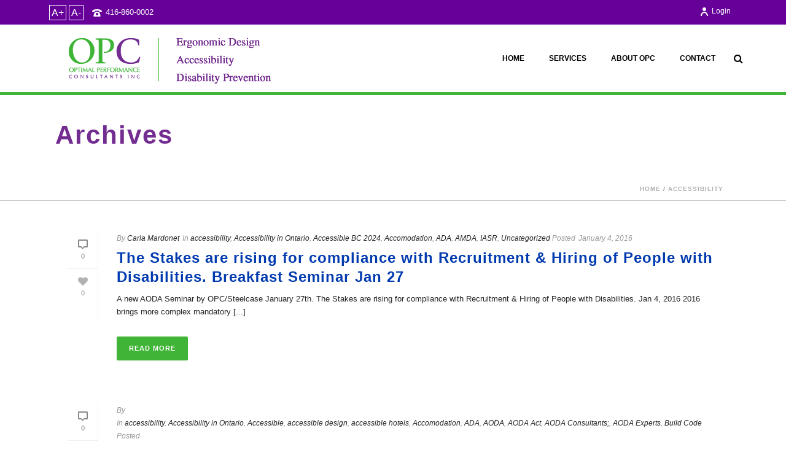

--- FILE ---
content_type: text/html; charset=UTF-8
request_url: https://www.optimalperformance.ca/category/accomodation/
body_size: 111305
content:
<!DOCTYPE html>
<html itemscope="itemscope" itemtype="http://schema.org/WebPage" xmlns="https://www.w3.org/1999/xhtml" lang="en-US">
            
    <head>
        <meta charset="UTF-8" />
        <meta name="viewport" content="width=device-width, initial-scale=1.0, minimum-scale=1.0, maximum-scale=1.0, user-scalable=0" />
          <meta http-equiv="X-UA-Compatible" content="IE=edge,chrome=1" />
          <meta http-equiv="Content-Type" content="text/html; charset=utf-8"/>
          <meta name="format-detection" content="telephone=no">
        <title itemprop="name">
        Accomodation Archives - Optimal Performance        </title>
                  <link rel="shortcut icon" href="https://www.optimalperformance.ca/wp-content/uploads/favicon-opc.jpg"  />
                                                <link rel="alternate" type="application/rss+xml" title="Optimal Performance RSS Feed" href="https://www.optimalperformance.ca/feed/">
        <link rel="alternate" type="application/atom+xml" title="Optimal Performance Atom Feed" href="https://www.optimalperformance.ca/feed/atom/">
        <link rel="pingback" href="https://www.optimalperformance.ca/xmlrpc.php">

         <!--[if lt IE 9]>
         <script src="https://www.optimalperformance.ca/wp-content/themes/jupiter/js/html5shiv.js" type="text/javascript"></script>
         <link rel='stylesheet' href='https://www.optimalperformance.ca/wp-content/themes/jupiter/stylesheet/css/ie.css' /> 
         <![endif]-->
         <!--[if IE 7 ]>
               <link href="https://www.optimalperformance.ca/wp-content/themes/jupiter/stylesheet/css/ie7.css" media="screen" rel="stylesheet" type="text/css" />
               <![endif]-->
         <!--[if IE 8 ]>
               <link href="https://www.optimalperformance.ca/wp-content/themes/jupiter/stylesheet/css/ie8.css" media="screen" rel="stylesheet" type="text/css" />
         <![endif]-->

         <!--[if lte IE 8]>
            <script type="text/javascript" src="https://www.optimalperformance.ca/wp-content/themes/jupiter/js/respond.js"></script>
         <![endif]-->

         
         <script type="text/javascript">
          var mk_header_parallax, mk_banner_parallax, mk_page_parallax, mk_footer_parallax, mk_body_parallax;
          var mk_images_dir = "https://www.optimalperformance.ca/wp-content/themes/jupiter/images",
          mk_theme_js_path = "https://www.optimalperformance.ca/wp-content/themes/jupiter/js",
          mk_responsive_nav_width = 1140,
          mk_grid_width = 1140,
          mk_ajax_search_option = "beside_nav",
          mk_preloader_txt_color = "#444444",
          mk_preloader_bg_color = "#ffffff",
          mk_accent_color = "#3fb436",
          mk_preloader_bar_color = "#3fb436",
          mk_preloader_logo = "";
                    
          function is_touch_device() {
              return ('ontouchstart' in document.documentElement);
          }
          
          

         </script>

  
    <script type="text/javascript">var ajaxurl = "https://www.optimalperformance.ca/wp-admin/admin-ajax.php"</script><meta name='robots' content='index, follow, max-image-preview:large, max-snippet:-1, max-video-preview:-1' />
	<style>img:is([sizes="auto" i], [sizes^="auto," i]) { contain-intrinsic-size: 3000px 1500px }</style>
	
	<!-- This site is optimized with the Yoast SEO plugin v24.5 - https://yoast.com/wordpress/plugins/seo/ -->
	<link rel="canonical" href="https://www.optimalperformance.ca/category/accomodation/" />
	<link rel="next" href="https://www.optimalperformance.ca/category/accomodation/page/2/" />
	<meta property="og:locale" content="en_US" />
	<meta property="og:type" content="article" />
	<meta property="og:title" content="Accomodation Archives - Optimal Performance" />
	<meta property="og:url" content="https://www.optimalperformance.ca/category/accomodation/" />
	<meta property="og:site_name" content="Optimal Performance" />
	<script type="application/ld+json" class="yoast-schema-graph">{"@context":"https://schema.org","@graph":[{"@type":"CollectionPage","@id":"https://www.optimalperformance.ca/category/accomodation/","url":"https://www.optimalperformance.ca/category/accomodation/","name":"Accomodation Archives - Optimal Performance","isPartOf":{"@id":"https://www.optimalperformance.ca/#website"},"breadcrumb":{"@id":"https://www.optimalperformance.ca/category/accomodation/#breadcrumb"},"inLanguage":"en-US"},{"@type":"BreadcrumbList","@id":"https://www.optimalperformance.ca/category/accomodation/#breadcrumb","itemListElement":[{"@type":"ListItem","position":1,"name":"Home","item":"https://www.optimalperformance.ca/"},{"@type":"ListItem","position":2,"name":"Accomodation"}]},{"@type":"WebSite","@id":"https://www.optimalperformance.ca/#website","url":"https://www.optimalperformance.ca/","name":"Optimal Performance","description":"Ergonomic Design - Accessibility - Disability Prevention","potentialAction":[{"@type":"SearchAction","target":{"@type":"EntryPoint","urlTemplate":"https://www.optimalperformance.ca/?s={search_term_string}"},"query-input":{"@type":"PropertyValueSpecification","valueRequired":true,"valueName":"search_term_string"}}],"inLanguage":"en-US"}]}</script>
	<!-- / Yoast SEO plugin. -->


<link rel='dns-prefetch' href='//fonts.googleapis.com' />
<link rel="alternate" type="application/rss+xml" title="Optimal Performance &raquo; Feed" href="https://www.optimalperformance.ca/feed/" />
<link rel="alternate" type="application/rss+xml" title="Optimal Performance &raquo; Comments Feed" href="https://www.optimalperformance.ca/comments/feed/" />
<link rel="alternate" type="text/calendar" title="Optimal Performance &raquo; iCal Feed" href="https://www.optimalperformance.ca/events/?ical=1" />
<link rel="alternate" type="application/rss+xml" title="Optimal Performance &raquo; Accomodation Category Feed" href="https://www.optimalperformance.ca/category/accomodation/feed/" />
<script type="text/javascript">
/* <![CDATA[ */
window._wpemojiSettings = {"baseUrl":"https:\/\/s.w.org\/images\/core\/emoji\/15.0.3\/72x72\/","ext":".png","svgUrl":"https:\/\/s.w.org\/images\/core\/emoji\/15.0.3\/svg\/","svgExt":".svg","source":{"concatemoji":"https:\/\/www.optimalperformance.ca\/wp-includes\/js\/wp-emoji-release.min.js?ver=6.7.2"}};
/*! This file is auto-generated */
!function(i,n){var o,s,e;function c(e){try{var t={supportTests:e,timestamp:(new Date).valueOf()};sessionStorage.setItem(o,JSON.stringify(t))}catch(e){}}function p(e,t,n){e.clearRect(0,0,e.canvas.width,e.canvas.height),e.fillText(t,0,0);var t=new Uint32Array(e.getImageData(0,0,e.canvas.width,e.canvas.height).data),r=(e.clearRect(0,0,e.canvas.width,e.canvas.height),e.fillText(n,0,0),new Uint32Array(e.getImageData(0,0,e.canvas.width,e.canvas.height).data));return t.every(function(e,t){return e===r[t]})}function u(e,t,n){switch(t){case"flag":return n(e,"\ud83c\udff3\ufe0f\u200d\u26a7\ufe0f","\ud83c\udff3\ufe0f\u200b\u26a7\ufe0f")?!1:!n(e,"\ud83c\uddfa\ud83c\uddf3","\ud83c\uddfa\u200b\ud83c\uddf3")&&!n(e,"\ud83c\udff4\udb40\udc67\udb40\udc62\udb40\udc65\udb40\udc6e\udb40\udc67\udb40\udc7f","\ud83c\udff4\u200b\udb40\udc67\u200b\udb40\udc62\u200b\udb40\udc65\u200b\udb40\udc6e\u200b\udb40\udc67\u200b\udb40\udc7f");case"emoji":return!n(e,"\ud83d\udc26\u200d\u2b1b","\ud83d\udc26\u200b\u2b1b")}return!1}function f(e,t,n){var r="undefined"!=typeof WorkerGlobalScope&&self instanceof WorkerGlobalScope?new OffscreenCanvas(300,150):i.createElement("canvas"),a=r.getContext("2d",{willReadFrequently:!0}),o=(a.textBaseline="top",a.font="600 32px Arial",{});return e.forEach(function(e){o[e]=t(a,e,n)}),o}function t(e){var t=i.createElement("script");t.src=e,t.defer=!0,i.head.appendChild(t)}"undefined"!=typeof Promise&&(o="wpEmojiSettingsSupports",s=["flag","emoji"],n.supports={everything:!0,everythingExceptFlag:!0},e=new Promise(function(e){i.addEventListener("DOMContentLoaded",e,{once:!0})}),new Promise(function(t){var n=function(){try{var e=JSON.parse(sessionStorage.getItem(o));if("object"==typeof e&&"number"==typeof e.timestamp&&(new Date).valueOf()<e.timestamp+604800&&"object"==typeof e.supportTests)return e.supportTests}catch(e){}return null}();if(!n){if("undefined"!=typeof Worker&&"undefined"!=typeof OffscreenCanvas&&"undefined"!=typeof URL&&URL.createObjectURL&&"undefined"!=typeof Blob)try{var e="postMessage("+f.toString()+"("+[JSON.stringify(s),u.toString(),p.toString()].join(",")+"));",r=new Blob([e],{type:"text/javascript"}),a=new Worker(URL.createObjectURL(r),{name:"wpTestEmojiSupports"});return void(a.onmessage=function(e){c(n=e.data),a.terminate(),t(n)})}catch(e){}c(n=f(s,u,p))}t(n)}).then(function(e){for(var t in e)n.supports[t]=e[t],n.supports.everything=n.supports.everything&&n.supports[t],"flag"!==t&&(n.supports.everythingExceptFlag=n.supports.everythingExceptFlag&&n.supports[t]);n.supports.everythingExceptFlag=n.supports.everythingExceptFlag&&!n.supports.flag,n.DOMReady=!1,n.readyCallback=function(){n.DOMReady=!0}}).then(function(){return e}).then(function(){var e;n.supports.everything||(n.readyCallback(),(e=n.source||{}).concatemoji?t(e.concatemoji):e.wpemoji&&e.twemoji&&(t(e.twemoji),t(e.wpemoji)))}))}((window,document),window._wpemojiSettings);
/* ]]> */
</script>
<link rel='stylesheet' id='layerslider-css' href='https://www.optimalperformance.ca/wp-content/plugins/LayerSlider/assets/static/layerslider/css/layerslider.css?ver=7.6.7' type='text/css' media='all' />
<link rel='stylesheet' id='ls-google-fonts-css' href='https://fonts.googleapis.com/css?family=Lato:100,100i,200,200i,300,300i,400,400i,500,500i,600,600i,700,700i,800,800i,900,900i%7COpen+Sans:100,100i,200,200i,300,300i,400,400i,500,500i,600,600i,700,700i,800,800i,900,900i%7CIndie+Flower:100,100i,200,200i,300,300i,400,400i,500,500i,600,600i,700,700i,800,800i,900,900i%7COswald:100,100i,200,200i,300,300i,400,400i,500,500i,600,600i,700,700i,800,800i,900,900i' type='text/css' media='all' />
<style id='wp-emoji-styles-inline-css' type='text/css'>

	img.wp-smiley, img.emoji {
		display: inline !important;
		border: none !important;
		box-shadow: none !important;
		height: 1em !important;
		width: 1em !important;
		margin: 0 0.07em !important;
		vertical-align: -0.1em !important;
		background: none !important;
		padding: 0 !important;
	}
</style>
<link rel='stylesheet' id='SFSImainCss-css' href='https://www.optimalperformance.ca/wp-content/plugins/ultimate-social-media-icons/css/sfsi-style.css?ver=2.9.5' type='text/css' media='all' />
<link rel='stylesheet' id='theme-styles-css' href='https://www.optimalperformance.ca/wp-content/themes/jupiter/stylesheet/css/styles.min.css?ver=6.7.2' type='text/css' media='all' />
<link rel='stylesheet' id='pe-line-icon-css' href='https://www.optimalperformance.ca/wp-content/themes/jupiter/stylesheet/css/pe-line-icons.min.css?ver=6.7.2' type='text/css' media='all' />
<link rel='stylesheet' id='font-awesome-css' href='https://www.optimalperformance.ca/wp-content/themes/jupiter/stylesheet/css/font-awesome.min.css?ver=6.7.2' type='text/css' media='all' />
<link rel='stylesheet' id='icomoon-fonts-css' href='https://www.optimalperformance.ca/wp-content/themes/jupiter/stylesheet/css/icomoon-fonts.min.css?ver=6.7.2' type='text/css' media='all' />
<link rel='stylesheet' id='theme-icons-css' href='https://www.optimalperformance.ca/wp-content/themes/jupiter/stylesheet/css/theme-icons.min.css?ver=6.7.2' type='text/css' media='all' />
<link rel='stylesheet' id='mk-style-css' href='https://www.optimalperformance.ca/wp-content/themes/Jupiter-child/style.css?ver=6.7.2' type='text/css' media='all' />
<link rel='stylesheet' id='theme-dynamic-styles-css' href='https://www.optimalperformance.ca/wp-content/themes/jupiter/custom.css?ver=6.7.2' type='text/css' media='all' />
<style id='theme-dynamic-styles-inline-css' type='text/css'>
body {}body{ font-family: Arial, Helvetica, sans-serif}body{background-color:#fff; }#mk-header{ }.mk-header-bg{background-color:#ffffff; background-repeat:no-repeat;background-position:center center;}.mk-header-toolbar{background-color: #660099;}#theme-page{background-color:#fff; }#mk-footer{background-color:#3d4045; }#mk-footer .footer-wrapper{padding:30px 0;}#mk-footer .widget{margin-bottom:40px;}#mk-footer [class*='mk-col-'] {padding:0 2%;}#sub-footer{background-color: #3b9912;}.mk-footer-copyright {font-size:11px;letter-spacing: 1px;}#mk-boxed-layout{  -webkit-box-shadow: 0 0 0px rgba(0, 0, 0, 0);  -moz-box-shadow: 0 0 0px rgba(0, 0, 0, 0);  box-shadow: 0 0 0px rgba(0, 0, 0, 0);}.mk-tabs-panes,.mk-news-tab .mk-tabs-tabs li.ui-tabs-active a,.mk-divider .divider-go-top,.ajax-container,.mk-fancy-title.pattern-style span,.mk-portfolio-view-all,.mk-woo-view-all,.mk-blog-view-all{background-color: #fff;}.mk-header-bg{  -webkit-opacity: 1;  -moz-opacity: 1;  -o-opacity: 1;  opacity: 1;}.header-sticky-ready .mk-header-bg{  -webkit-opacity: 0.95;  -moz-opacity: 0.95;  -o-opacity: 0.95;  opacity: 0.95;}.mk-header-inner,.header-sticky-ready .mk-header-inner,.header-style-2.header-sticky-ready .mk-classic-nav-bg{border-bottom:5px solid #3fb436;}.header-style-4.header-align-left .mk-header-inner,.header-style-4.header-align-center .mk-header-inner {border-bottom:none;border-right:5px solid #3fb436;}.header-style-4.header-align-right .mk-header-inner {border-bottom:none;border-left:5px solid #3fb436;}.header-style-2 .mk-header-nav-container {border-top:5px solid #3fb436;}#mk-header{border-bottom:1px solid #cccccc;}body{font-size: 13px;color: #252525;font-weight: normal;line-height: 1.66em;}p,.mk-box-icon-2-content {font-size: 13px;color: #252525;line-height: 1.66em;}a {color: #003aaf;}a:hover {color: #3fb436;}#theme-page strong {color: #660099;}#theme-page h1{font-size: 36px;color: #393836;font-weight: bold;text-transform: uppercase;}#theme-page h2{font-size: 30px;color: #393836;font-weight: bold;text-transform: none;}#theme-page h3{font-size: 24px;color: #393836;font-weight: bold;text-transform: none;}#theme-page h4{font-size: 18px;color: #393836;font-weight: bold;text-transform: none;}#theme-page h5{font-size: 16px;color: #393836;font-weight: bold;text-transform: none;}#theme-page h6{font-size: 14px;color: #393836;font-weight: normal;text-transform: none;}.page-introduce-title{font-size: 42px;color: #732c90;text-transform: none;font-weight: bold;letter-spacing: 2px;}.page-introduce-subtitle{font-size: 14px;line-height: 100%;color: #ffffff;font-size: 14px;text-transform: none;}::-webkit-selection{background-color: #3fb436;color:#fff;}::-moz-selection{background-color: #3fb436;color:#fff;}::selection{background-color: #3fb436;color:#fff;}#mk-sidebar,#mk-sidebar p{font-size: 12px;color: #666666;font-weight: normal;}#mk-sidebar .widgettitle{text-transform: uppercase;font-size: 14px;color: #333333;font-weight: bolder;}#mk-sidebar .widgettitle a{color: #333333;}#mk-sidebar .widget a{color: #333333;}#mk-footer,#mk-footer p{font-size: 12px;color: #ffffff;font-weight: normal;}#mk-footer .widgettitle{text-transform: uppercase;font-size: 14px;color: #ffffff;font-weight: 800;}#mk-footer .widgettitle a{color: #ffffff;}#mk-footer .widget:not(.widget_social_networks) a{color: #ffffff;}.mk-side-dashboard {background-color: #444444;}.mk-side-dashboard,.mk-side-dashboard p{font-size: 12px;color: #eeeeee;font-weight: normal;}.mk-side-dashboard .widgettitle{text-transform: uppercase;font-size: 14px;color: #ffffff;font-weight: 800;}.mk-side-dashboard .widgettitle a{color: #ffffff;}.mk-side-dashboard .widget a{color: #fafafa;}.sidedash-navigation-ul li a,.sidedash-navigation-ul li .mk-nav-arrow {color:#ffffff;}.sidedash-navigation-ul li a:hover {color:#ffffff;background-color:;}#mk-sidebar .widget:not(.widget_social_networks) a:hover {color: #3fb436;}#mk-footer .widget:not(.widget_social_networks) a:hover {color: #3fb436;}.mk-side-dashboard .widget:not(.widget_social_networks) a:hover{color: #3fb436;}.mk-grid{max-width: 1140px;}.mk-header-nav-container, .mk-classic-menu-wrapper{width: 1140px;}.theme-page-wrapper #mk-sidebar.mk-builtin{width: 27%;}.theme-page-wrapper.right-layout .theme-content,.theme-page-wrapper.left-layout .theme-content{width: 73%;}.mk-boxed-enabled #mk-boxed-layout,.mk-boxed-enabled #mk-boxed-layout .header-style-1 .mk-header-holder,.mk-boxed-enabled #mk-boxed-layout .header-style-3 .mk-header-holder{max-width: 1200px;}.mk-boxed-enabled #mk-boxed-layout .header-style-1 .mk-header-holder,.mk-boxed-enabled #mk-boxed-layout .header-style-3 .mk-header-holder{width: 100% !important;left:auto !important;}.mk-boxed-enabled #mk-boxed-layout .header-style-2.header-sticky-ready .mk-header-nav-container {width: 1200px !important;left:auto !important;}.header-style-1 .mk-header-start-tour,.header-style-3 .mk-header-start-tour,.header-style-1 .mk-header-inner #mk-header-search,.header-style-1 .mk-header-inner,.header-style-1 .mk-search-trigger,.header-style-3 .mk-header-inner,.header-style-1 .header-logo,.header-style-3 .header-logo,.header-style-1 .shopping-cart-header,.header-style-3 .shopping-cart-header,.header-style-1 #mk-header-social.header-section a,.header-style-2 #mk-header-social.header-section a,.header-style-3 #mk-header-social.header-section a{height: 110px;line-height:110px;}@media handheld, only screen and (max-width: 1140px){.header-grid.mk-grid .header-logo.left-logo{left: 15px !important;}.header-grid.mk-grid .header-logo.right-logo, .mk-header-right {right: 15px !important;}}#mk-theme-container:not(.mk-transparent-header) .header-style-1 .mk-header-padding-wrapper,#mk-theme-container:not(.mk-transparent-header) .header-style-3 .mk-header-padding-wrapper {padding-top:110px;}@media handheld, only screen and (max-width: 960px){.theme-page-wrapper .theme-content{width: 100% !important;float: none !important;}.theme-page-wrapper{padding-right:15px !important;padding-left: 15px !important;}.theme-page-wrapper .theme-content:not(.no-padding){padding:25px 0 !important;}.theme-page-wrapper #mk-sidebar{width: 100% !important;float: none !important;padding: 0 !important;}.theme-page-wrapper #mk-sidebar .sidebar-wrapper{padding:20px 0 !important;}}@media handheld, only screen and (max-width: 1140px){.mk-go-top,.mk-quick-contact-wrapper{bottom:70px !important;}.mk-grid {width: 100%;}.mk-padding-wrapper {padding: 0 20px;} }#mk-toolbar-navigation ul li a,.mk-language-nav > a,.mk-header-login .mk-login-link,.mk-subscribe-link,.mk-checkout-btn,.mk-header-tagline a,.header-toolbar-contact a,#mk-toolbar-navigation ul li a:hover,.mk-language-nav > a:hover,.mk-header-login .mk-login-link:hover,.mk-subscribe-link:hover,.mk-checkout-btn:hover,.mk-header-tagline a:hover{color:#ffffff;}.mk-header-tagline,.header-toolbar-contact,.mk-header-date{color:#ffffff;}.mk-header-toolbar #mk-header-social a i {color:#ffffff;}.header-section#mk-header-social ul li a i {color: #999999;}.header-section#mk-header-social ul li a:hover i {color: #cccccc;}.header-style-2 .header-logo,.header-style-4 .header-logo{height: 110px !important;}.header-style-4 .header-logo {margin:10px 0;}.header-style-2 .mk-header-inner{line-height:110px;}.mk-header-nav-container{background-color: ;}.mk-header-start-tour{font-size: 14px;color: #333333;}.mk-header-start-tour:hover{color: #333333;}.mk-classic-nav-bg{background-color:#ffffff; background-repeat:no-repeat;background-position:center center;}.mk-search-trigger,.mk-shoping-cart-link i,.mk-toolbar-resposnive-icon i{color: #000000;}.mk-css-icon-close div,.mk-css-icon-menu div {background-color: #000000;}#mk-header-searchform .text-input{background-color: !important;color: #c7c7c7;}#mk-header-searchform span i{color: #c7c7c7;}#mk-header-searchform .text-input::-webkit-input-placeholder{color: #c7c7c7;}#mk-header-searchform .text-input:-ms-input-placeholder{color: #c7c7c7;}#mk-header-searchform .text-input:-moz-placeholder{color: #c7c7c7;}.header-style-1.header-sticky-ready .menu-hover-style-1 .main-navigation-ul > li > a,.header-style-3.header-sticky-ready .menu-hover-style-1 .main-navigation-ul > li > a,.header-style-1.header-sticky-ready .menu-hover-style-5 .main-navigation-ul > li,.header-style-1.header-sticky-ready .menu-hover-style-2 .main-navigation-ul > li > a,.header-style-3.header-sticky-ready .menu-hover-style-2 .main-navigation-ul > li > a,.header-style-1.header-style-1.header-sticky-ready .menu-hover-style-4 .main-navigation-ul > li > a,.header-style-3.header-sticky-ready .menu-hover-style-4 .main-navigation-ul > li > a,.header-style-1.header-sticky-ready .menu-hover-style-3 .main-navigation-ul > li,.header-style-1.header-sticky-ready .mk-header-inner #mk-header-search,.header-style-3.header-sticky-ready .mk-header-holder #mk-header-search,.header-sticky-ready.header-style-3 .mk-header-start-tour,.header-sticky-ready.header-style-1 .mk-header-start-tour,.header-sticky-ready.header-style-1 .mk-header-inner,.header-sticky-ready.header-style-3 .mk-header-inner,.header-sticky-ready.header-style-3 .header-logo,.header-sticky-ready.header-style-1 .header-logo,.header-sticky-ready.header-style-1 .mk-search-trigger,.header-sticky-ready.header-style-1 .shopping-cart-header,.header-sticky-ready.header-style-3 .shopping-cart-header,.header-sticky-ready.header-style-1 #mk-header-social.header-section a,.header-sticky-ready.header-style-3 #mk-header-social.header-section a{height:60px !important;line-height:60px !important;}#mk-header-social.header-section a.small {margin-top: 38px;}#mk-header-social.header-section a.medium {margin-top: 30px;}#mk-header-social.header-section a.large {margin-top: 22px;}.header-sticky-ready #mk-header-social.header-section a.small,.header-sticky-ready #mk-header-social.header-section a.medium,.header-sticky-ready #mk-header-social.header-section a.large {margin-top: 13px;line-height: 16px !important;height: 16px !important;font-size: 16px !important;width: 16px !important;padding: 8px !important;}.header-sticky-ready #mk-header-social.header-section a.small i:before,.header-sticky-ready #mk-header-social.header-section a.medium i:before,.header-sticky-ready #mk-header-social.header-section a.large i:before {line-height: 16px !important;font-size: 16px !important;}.main-navigation-ul > li.menu-item > a.menu-item-link{color: #000000;font-size: 12px;font-weight: bold;padding-right:20px!important;padding-left:20px!important;text-transform:uppercase;letter-spacing:0px;}.mk-vm-menuwrapper ul li a {color: #000000;font-size: 12px;font-weight: bold;text-transform:uppercase;}.mk-vm-menuwrapper li > a:after,.mk-vm-menuwrapper li.mk-vm-back:after {color: #000000;}.main-navigation-ul > li.no-mega-menu ul.sub-menu li.menu-item a.menu-item-link {width:230px;}.mk-header-3-menu-trigger {color: #000000;}.menu-hover-style-1 .main-navigation-ul li.menu-item > a.menu-item-link:hover,.menu-hover-style-1 .main-navigation-ul li.menu-item:hover > a.menu-item-link,.menu-hover-style-1 .main-navigation-ul li.current-menu-item > a.menu-item-link,.menu-hover-style-1 .main-navigation-ul li.current-menu-ancestor > a.menu-item-link,.menu-hover-style-2 .main-navigation-ul li.menu-item > a.menu-item-link:hover,.menu-hover-style-2 .main-navigation-ul li.menu-item:hover > a.menu-item-link,.menu-hover-style-2 .main-navigation-ul li.current-menu-item > a.menu-item-link,.menu-hover-style-2 .main-navigation-ul li.current-menu-ancestor > a.menu-item-link,.menu-hover-style-1.mk-vm-menuwrapper li.menu-item > a:hover,.menu-hover-style-1.mk-vm-menuwrapper li.menu-item:hover > a,.menu-hover-style-1.mk-vm-menuwrapper li.current-menu-item > a,.menu-hover-style-1.mk-vm-menuwrapper li.current-menu-ancestor > a,.menu-hover-style-2.mk-vm-menuwrapper li.menu-item > a:hover,.menu-hover-style-2.mk-vm-menuwrapper li.menu-item:hover > a,.menu-hover-style-2.mk-vm-menuwrapper li.current-menu-item > a,.menu-hover-style-2.mk-vm-menuwrapper li.current-menu-ancestor > a{color: #53d91a !important;}.menu-hover-style-3 .main-navigation-ul > li.menu-item > a.menu-item-link:hover,.menu-hover-style-3 .main-navigation-ul > li.menu-item:hover > a.menu-item-link,.menu-hover-style-3.mk-vm-menuwrapper li > a:hover,.menu-hover-style-3.mk-vm-menuwrapper li:hover > a{border:2px solid #53d91a;}.menu-hover-style-3 .main-navigation-ul > li.current-menu-item > a.menu-item-link,.menu-hover-style-3 .main-navigation-ul > li.current-menu-ancestor > a.menu-item-link,.menu-hover-style-3.mk-vm-menuwrapper li.current-menu-item > a,.menu-hover-style-3.mk-vm-menuwrapper li.current-menu-ancestor > a{border:2px solid #53d91a;background-color:#53d91a;color:#ffffff;}.menu-hover-style-3.mk-vm-menuwrapper li.current-menu-ancestor > a:after {color:#ffffff;}.menu-hover-style-4 .main-navigation-ul li.menu-item > a.menu-item-link:hover,.menu-hover-style-4 .main-navigation-ul li.menu-item:hover > a.menu-item-link,.menu-hover-style-4 .main-navigation-ul li.current-menu-item > a.menu-item-link,.menu-hover-style-4 .main-navigation-ul li.current-menu-ancestor > a.menu-item-link,.menu-hover-style-4.mk-vm-menuwrapper li a:hover,.menu-hover-style-4.mk-vm-menuwrapper li:hover > a,.menu-hover-style-4.mk-vm-menuwrapper li.current-menu-item > a,.menu-hover-style-4.mk-vm-menuwrapper li.current-menu-ancestor > a,.menu-hover-style-5 .main-navigation-ul > li.menu-item > a.menu-item-link:after{background-color: #53d91a;color:#ffffff;}.menu-hover-style-4.mk-vm-menuwrapper li.current-menu-ancestor > a:after,.menu-hover-style-4.mk-vm-menuwrapper li.current-menu-item > a:after,.menu-hover-style-4.mk-vm-menuwrapper li:hover > a:after,.menu-hover-style-4.mk-vm-menuwrapper li a:hover::after {color:#ffffff;}.menu-hover-style-1 .main-navigation-ul > li.dropdownOpen > a.menu-item-link,.menu-hover-style-1 .main-navigation-ul > li.active > a.menu-item-link,.menu-hover-style-1 .main-navigation-ul > li.open > a.menu-item-link,.menu-hover-style-1 .main-navigation-ul > li.menu-item > a:hover,.menu-hover-style-1 .main-navigation-ul > li.current-menu-item > a.menu-item-link,.menu-hover-style-1 .main-navigation-ul > li.current-menu-ancestor > a.menu-item-link {border-top-color:#53d91a;}.menu-hover-style-1.mk-vm-menuwrapper li > a:hover,.menu-hover-style-1.mk-vm-menuwrapper li.current-menu-item > a,.menu-hover-style-1.mk-vm-menuwrapper li.current-menu-ancestor > a{border-left-color:#53d91a;}.header-style-1 .menu-hover-style-1 .main-navigation-ul > li > a,.header-style-1 .menu-hover-style-2 .main-navigation-ul > li > a,.header-style-1 .menu-hover-style-4 .main-navigation-ul > li > a,.header-style-1 .menu-hover-style-5 .main-navigation-ul > li {height: 110px;line-height:110px;}.header-style-1 .menu-hover-style-3 .main-navigation-ul > li,.header-style-1 .menu-hover-style-5 .main-navigation-ul > li{height: 110px;line-height:110px;}.header-style-1 .menu-hover-style-3 .main-navigation-ul > li > a {line-height:55px;}.header-style-1.header-sticky-ready .menu-hover-style-3 .main-navigation-ul > li > a {line-height:40px;}.header-style-1 .menu-hover-style-5 .main-navigation-ul > li > a {line-height:20px;vertical-align:middle;}.main-navigation-ul > li.no-mega-menu  ul.sub-menu:after,.main-navigation-ul > li.has-mega-menu > ul.sub-menu:after{  background-color:#3fb436;}.mk-shopping-cart-box {border-top:2px solid #3fb436;}#mk-main-navigation li.no-mega-menu ul.sub-menu,#mk-main-navigation li.has-mega-menu > ul.sub-menu,.mk-shopping-cart-box{background-color: #ffffff;}#mk-main-navigation ul.sub-menu a.menu-item-link,#mk-main-navigation ul .megamenu-title,.megamenu-widgets-container a,.mk-shopping-cart-box .product_list_widget li a,.mk-shopping-cart-box .product_list_widget li.empty,.mk-shopping-cart-box .product_list_widget li span,.mk-shopping-cart-box .widget_shopping_cart .total{color: #444444;}.mk-shopping-cart-box .mk-button.cart-widget-btn {border-color:#444444;color:#444444;}.mk-shopping-cart-box .mk-button.cart-widget-btn:hover {background-color:#444444;color:#ffffff;}#mk-main-navigation ul .megamenu-title{color: #ffffff;}#mk-main-navigation ul .megamenu-title:after{background-color: #ffffff;}.megamenu-widgets-container {color: #444444;}.megamenu-widgets-container .widgettitle{text-transform: uppercase;font-size: 14px;font-weight: bolder;}#mk-main-navigation ul.sub-menu li.menu-item ul.sub-menu li.menu-item a.menu-item-link i{color: #e0e0e0;}#mk-main-navigation ul.sub-menu a.menu-item-link:hover{color: #ffffff !important;}.megamenu-widgets-container a:hover {color: #ffffff;}.main-navigation-ul li.menu-item ul.sub-menu li.menu-item a.menu-item-link:hover,.main-navigation-ul li.menu-item ul.sub-menu li.menu-item:hover > a.menu-item-link,.main-navigation-ul ul.sub-menu li.menu-item a.menu-item-link:hover,.main-navigation-ul ul.sub-menu li.menu-item:hover > a.menu-item-link,.main-navigation-ul ul.sub-menu li.current-menu-item > a.menu-item-link{background-color:#3fb436 !important;}.mk-search-trigger:hover,.mk-header-start-tour:hover{color: #53d91a;}.main-navigation-ul li.menu-item ul.sub-menu li.menu-item a.menu-item-link{font-size: 12px;font-weight: normal;text-transform:uppercase;letter-spacing: 1px;}.has-mega-menu .megamenu-title {letter-spacing: 1px;}.header-style-4 {text-align : left}.mk-vm-menuwrapper li > a {padding-right: 45px;}.main-navigation-ul > li.no-mega-menu  ul,.main-navigation-ul > li.has-mega-menu > ul,.mk-shopping-cart-box {border:1px solid #3fb436;}.main-navigation-ul > li.no-mega-menu  ul,.main-navigation-ul > li.has-mega-menu > ul,.mk-shopping-cart-box {  -webkit-box-shadow: 0 20px 50px 10px rgba(0, 0, 0, 0.15);  -moz-box-shadow: 0 20px 50px 10px rgba(0, 0, 0, 0.15);  box-shadow: 0 20px 50px 10px rgba(0, 0, 0, 0.15);}@media handheld, only screen and (max-width: 1140px){.header-style-1 .mk-header-inner,.header-style-3 .mk-header-inner,.header-style-3 .header-logo,.header-style-1 .header-logo,.header-style-1 .shopping-cart-header,.header-style-3 .shopping-cart-header{height:90px;line-height:90px;}#mk-header:not(.header-style-4) .mk-header-holder {position:relative !important;top:0 !important;}.mk-header-padding-wrapper {display:none !important;}.mk-header-nav-container{width: auto !important;display:none;}.header-style-1 .mk-header-right,.header-style-2 .mk-header-right,.header-style-3 .mk-header-right {right:55px !important;}.header-style-1 .mk-header-inner #mk-header-search,.header-style-2 .mk-header-inner #mk-header-search,.header-style-3 .mk-header-inner #mk-header-search{display:none !important;}.mk-fullscreen-search-overlay {display:none;}#mk-header-search{padding-bottom: 10px !important;}#mk-header-searchform span .text-input{width: 100% !important;}.header-style-2 .header-logo .center-logo{    text-align: right !important;}.header-style-2 .header-logo .center-logo a{    margin: 0 !important;}.header-logo,.header-style-4 .header-logo{    height: 90px !important;}.mk-header-inner{padding-top:0 !important;}.header-logo{position:relative !important;right:auto !important;left:auto !important;float:left !important;text-align:left;}.shopping-cart-header{margin:0 20px 0 0 !important;}#mk-responsive-nav{background-color:#ffffff !important;}.mk-header-nav-container #mk-responsive-nav{visibility: hidden;}#mk-responsive-nav li ul li .megamenu-title:hover,#mk-responsive-nav li ul li .megamenu-title,#mk-responsive-nav li a, #mk-responsive-nav li ul li a:hover,#mk-responsive-nav .mk-nav-arrow{  color:#444444 !important;}.mk-mega-icon{display:none !important;}.mk-header-bg{zoom:1 !important;filter:alpha(opacity=100) !important;opacity:1 !important;}.header-style-1 .mk-nav-responsive-link,.header-style-2 .mk-nav-responsive-link{display:block !important;}.mk-header-nav-container{height:100%;z-index:200;}#mk-main-navigation{position:relative;z-index:2;}.mk_megamenu_columns_2,.mk_megamenu_columns_3,.mk_megamenu_columns_4,.mk_megamenu_columns_5,.mk_megamenu_columns_6{width:100% !important;}.header-style-1.header-align-right .header-logo img,.header-style-3.header-align-right .header-logo img,.header-style-3.header-align-center .header-logo img {float: left !important;right:auto !important;}.header-style-4 .mk-header-inner {width: auto !important;position: relative !important;overflow: visible;padding-bottom: 0;}.admin-bar .header-style-4 .mk-header-inner {top:0 !important;}.header-style-4 .mk-header-right {display: none;}.header-style-4 .mk-nav-responsive-link {display: block !important;}.header-style-4 .mk-vm-menuwrapper,.header-style-4 #mk-header-search {display: none;}.header-style-4 .header-logo {width:auto !important;display: inline-block !important;text-align:left !important;margin:0 !important;}.vertical-header-enabled .header-style-4 .header-logo img {max-width: 100% !important;left: 20px!important;top:50%!important;-webkit-transform: translate(0, -50%)!important;-moz-transform: translate(0, -50%)!important;-ms-transform: translate(0, -50%)!important;-o-transform: translate(0, -50%)!important;transform: translate(0, -50%)!important;position:relative !important;}.vertical-header-enabled.vertical-header-left #theme-page > .mk-main-wrapper-holder,.vertical-header-enabled.vertical-header-center #theme-page > .mk-main-wrapper-holder,.vertical-header-enabled.vertical-header-left #theme-page > .mk-page-section,.vertical-header-enabled.vertical-header-center #theme-page > .mk-page-section,.vertical-header-enabled.vertical-header-left #theme-page > .wpb_row,.vertical-header-enabled.vertical-header-center #theme-page > .wpb_row,.vertical-header-enabled.vertical-header-left #mk-theme-container:not(.mk-transparent-header), .vertical-header-enabled.vertical-header-center #mk-footer,.vertical-header-enabled.vertical-header-left #mk-footer,.vertical-header-enabled.vertical-header-center #mk-theme-container:not(.mk-transparent-header) {  padding-left: 0 !important;}.vertical-header-enabled.vertical-header-right #theme-page > .mk-main-wrapper-holder,.vertical-header-enabled.vertical-header-right #theme-page > .mk-page-section,.vertical-header-enabled.vertical-header-right #theme-page > .wpb_row,.vertical-header-enabled.vertical-header-right #mk-footer,.vertical-header-enabled.vertical-header-right #mk-theme-container:not(.mk-transparent-header) {  padding-right: 0 !important;}}@media handheld, only screen and (min-width: 1140px) {  .mk-transparent-header .sticky-style-slide .mk-header-holder {    position: absolute;  }  .mk-transparent-header .remove-header-bg-true:not(.header-sticky-ready) .mk-header-bg {    opacity: 0;  }  .mk-transparent-header .remove-header-bg-true#mk-header:not(.header-sticky-ready) .mk-header-inner {    border: 0;  }  .mk-transparent-header .remove-header-bg-true.light-header-skin:not(.header-sticky-ready) .mk-desktop-logo.light-logo {    display: block !important;  }  .mk-transparent-header .remove-header-bg-true.light-header-skin:not(.header-sticky-ready) .mk-desktop-logo.dark-logo {    display: none !important;  }  .mk-transparent-header .remove-header-bg-true.light-header-skin:not(.header-sticky-ready) .main-navigation-ul > li.menu-item > a.menu-item-link,  .mk-transparent-header .remove-header-bg-true.light-header-skin:not(.header-sticky-ready) .mk-search-trigger,  .mk-transparent-header .remove-header-bg-true.light-header-skin:not(.header-sticky-ready) .mk-shoping-cart-link i,  .mk-transparent-header .remove-header-bg-true.light-header-skin:not(.header-sticky-ready) .mk-header-start-tour,  .mk-transparent-header .remove-header-bg-true.light-header-skin:not(.header-sticky-ready) #mk-header-social a i,  .mk-transparent-header .remove-header-bg-true.light-header-skin:not(.header-sticky-ready) .menu-hover-style-1 .main-navigation-ul > li.menu-item > a.menu-item-link:hover,  .mk-transparent-header .remove-header-bg-true.light-header-skin:not(.header-sticky-ready) .menu-hover-style-1 .main-navigation-ul > li.menu-item:hover > a.menu-item-link,  .mk-transparent-header .remove-header-bg-true.light-header-skin:not(.header-sticky-ready) .menu-hover-style-1 .main-navigation-ul > li.current-menu-item > a.menu-item-link,  .mk-transparent-header .remove-header-bg-true.light-header-skin:not(.header-sticky-ready) .menu-hover-style-1 .main-navigation-ul > li.current-menu-ancestor > a.menu-item-link,  .mk-transparent-header .remove-header-bg-true.light-header-skin:not(.header-sticky-ready) .menu-hover-style-2 .main-navigation-ul > li.menu-item > a.menu-item-link:hover,  .mk-transparent-header .remove-header-bg-true.light-header-skin:not(.header-sticky-ready) .menu-hover-style-2 .main-navigation-ul > li.menu-item:hover > a.menu-item-link,  .mk-transparent-header .remove-header-bg-true.light-header-skin:not(.header-sticky-ready) .menu-hover-style-2 .main-navigation-ul > li.current-menu-item > a.menu-item-link,  .mk-transparent-header .remove-header-bg-true.light-header-skin:not(.header-sticky-ready) .mk-vm-menuwrapper li a,  .mk-transparent-header .remove-header-bg-true.light-header-skin:not(.header-sticky-ready) .mk-vm-menuwrapper li > a:after,   .mk-transparent-header .remove-header-bg-true.light-header-skin:not(.header-sticky-ready) .mk-vm-menuwrapper li.mk-vm-back:after {    color: #fff !important;  }  .mk-transparent-header .remove-header-bg-true.light-header-skin:not(.header-sticky-ready) .mk-css-icon-menu div {    background-color: #fff !important;  }  .mk-transparent-header .remove-header-bg-true.light-header-skin:not(.header-sticky-ready) .menu-hover-style-1 .main-navigation-ul > li.dropdownOpen > a.menu-item-link,  .mk-transparent-header .remove-header-bg-true.light-header-skin:not(.header-sticky-ready) .menu-hover-style-1 .main-navigation-ul > li.active > a.menu-item-link,  .mk-transparent-header .remove-header-bg-true.light-header-skin:not(.header-sticky-ready) .menu-hover-style-1 .main-navigation-ul > li.open > a.menu-item-link,  .mk-transparent-header .remove-header-bg-true.light-header-skin:not(.header-sticky-ready) .menu-hover-style-1 .main-navigation-ul > li.menu-item > a:hover,  .mk-transparent-header .remove-header-bg-true.light-header-skin:not(.header-sticky-ready) .menu-hover-style-1 .main-navigation-ul > li.current-menu-item > a.menu-item-link,  .mk-transparent-header .remove-header-bg-true.light-header-skin:not(.header-sticky-ready) .menu-hover-style-1 .main-navigation-ul > li.current-menu-ancestor > a.menu-item-link {    border-top-color: #fff;  }  .mk-transparent-header .remove-header-bg-true.light-header-skin:not(.header-sticky-ready) .menu-hover-style-3 .main-navigation-ul > li.current-menu-item > a.menu-item-link,  .mk-transparent-header .remove-header-bg-true.light-header-skin:not(.header-sticky-ready) .menu-hover-style-3 .main-navigation-ul > li.current-menu-ancestor > a.menu-item-link,  .mk-transparent-header .remove-header-bg-true.light-header-skin:not(.header-sticky-ready) .menu-hover-style-3.mk-vm-menuwrapper li.current-menu-item > a,  .mk-transparent-header .remove-header-bg-true.light-header-skin:not(.header-sticky-ready) .menu-hover-style-3.mk-vm-menuwrapper li.current-menu-ancestor > a {    border: 2px solid #fff;    background-color: #fff;    color: #222 !important;  }  .mk-transparent-header .remove-header-bg-true.light-header-skin:not(.header-sticky-ready) .menu-hover-style-3 .main-navigation-ul > li.menu-item > a.menu-item-link:hover,  .mk-transparent-header .remove-header-bg-true.light-header-skin:not(.header-sticky-ready) .menu-hover-style-3 .main-navigation-ul > li.menu-item:hover > a.menu-item-link,  .mk-transparent-header .remove-header-bg-true.light-header-skin:not(.header-sticky-ready) .menu-hover-style-3.mk-vm-menuwrapper li > a:hover,  .mk-transparent-header .remove-header-bg-true.light-header-skin:not(.header-sticky-ready) .menu-hover-style-3.mk-vm-menuwrapper li:hover > a {    border: 2px solid #fff;  }  .mk-transparent-header .remove-header-bg-true.light-header-skin:not(.header-sticky-ready) .menu-hover-style-4 .main-navigation-ul li.menu-item > a.menu-item-link:hover,  .mk-transparent-header .remove-header-bg-true.light-header-skin:not(.header-sticky-ready) .menu-hover-style-4 .main-navigation-ul li.menu-item:hover > a.menu-item-link,  .mk-transparent-header .remove-header-bg-true.light-header-skin:not(.header-sticky-ready) .menu-hover-style-4 .main-navigation-ul li.current-menu-item > a.menu-item-link,  .mk-transparent-header .remove-header-bg-true.light-header-skin:not(.header-sticky-ready) .menu-hover-style-5 .main-navigation-ul > li.menu-item > a.menu-item-link:after {    background-color: #fff;    color: #222 !important;  }  .mk-transparent-header .remove-header-bg-true.dark-header-skin:not(.header-sticky-ready) .mk-desktop-logo.dark-logo {    display: block !important;  }  .mk-transparent-header .remove-header-bg-true.dark-header-skin:not(.header-sticky-ready) .mk-desktop-logo.light-logo {    display: none !important;  }  .mk-transparent-header .remove-header-bg-true.dark-header-skin:not(.header-sticky-ready) .main-navigation-ul > li.menu-item > a.menu-item-link,  .mk-transparent-header .remove-header-bg-true.dark-header-skin:not(.header-sticky-ready) .mk-search-trigger,  .mk-transparent-header .remove-header-bg-true.dark-header-skin:not(.header-sticky-ready) .mk-shoping-cart-link i,  .mk-transparent-header .remove-header-bg-true.dark-header-skin:not(.header-sticky-ready) .mk-header-start-tour,  .mk-transparent-header .remove-header-bg-true.dark-header-skin:not(.header-sticky-ready) #mk-header-social a i,  .mk-transparent-header .remove-header-bg-true.dark-header-skin:not(.header-sticky-ready) .menu-hover-style-1 .main-navigation-ul li.menu-item > a.menu-item-link:hover,  .mk-transparent-header .remove-header-bg-true.dark-header-skin:not(.header-sticky-ready) .menu-hover-style-1 .main-navigation-ul li.menu-item:hover > a.menu-item-link,  .mk-transparent-header .remove-header-bg-true.dark-header-skin:not(.header-sticky-ready) .menu-hover-style-1 .main-navigation-ul li.current-menu-item > a.menu-item-link,  .mk-transparent-header .remove-header-bg-true.dark-header-skin:not(.header-sticky-ready) .menu-hover-style-1 .main-navigation-ul li.current-menu-ancestor > a.menu-item-link,  .mk-transparent-header .remove-header-bg-true.dark-header-skin:not(.header-sticky-ready) .menu-hover-style-2 .main-navigation-ul li.menu-item > a.menu-item-link:hover,  .mk-transparent-header .remove-header-bg-true.dark-header-skin:not(.header-sticky-ready) .menu-hover-style-2 .main-navigation-ul li.menu-item:hover > a.menu-item-link,  .mk-transparent-header .remove-header-bg-true.dark-header-skin:not(.header-sticky-ready) .menu-hover-style-2 .main-navigation-ul li.current-menu-item > a.menu-item-link,  .mk-transparent-header .remove-header-bg-true.dark-header-skin:not(.header-sticky-ready) .menu-hover-style-2 .main-navigation-ul li.current-menu-ancestor > a.menu-item-link,  .mk-transparent-header .remove-header-bg-true.dark-header-skin:not(.header-sticky-ready) .mk-vm-menuwrapper li a,  .mk-transparent-header .remove-header-bg-true.dark-header-skin:not(.header-sticky-ready) .mk-vm-menuwrapper li > a:after,   .mk-transparent-header .remove-header-bg-true.dark-header-skin:not(.header-sticky-ready) .mk-vm-menuwrapper li.mk-vm-back:after {    color: #222 !important;  }  .mk-transparent-header .remove-header-bg-true.dark-header-skin:not(.header-sticky-ready) .menu-hover-style-1 .main-navigation-ul > li.dropdownOpen > a.menu-item-link,  .mk-transparent-header .remove-header-bg-true.dark-header-skin:not(.header-sticky-ready) .menu-hover-style-1 .main-navigation-ul > li.active > a.menu-item-link,  .mk-transparent-header .remove-header-bg-true.dark-header-skin:not(.header-sticky-ready) .menu-hover-style-1 .main-navigation-ul > li.open > a.menu-item-link,  .mk-transparent-header .remove-header-bg-true.dark-header-skin:not(.header-sticky-ready) .menu-hover-style-1 .main-navigation-ul > li.menu-item > a:hover,  .mk-transparent-header .remove-header-bg-true.dark-header-skin:not(.header-sticky-ready) .menu-hover-style-1 .main-navigation-ul > li.current-menu-item > a.menu-item-link,  .mk-transparent-header .remove-header-bg-true.dark-header-skin:not(.header-sticky-ready) .menu-hover-style-1 .main-navigation-ul > li.current-menu-ancestor > a.menu-item-link {    border-top-color: #222;  }  .mk-transparent-header .remove-header-bg-true.dark-header-skin:not(.header-sticky-ready) .mk-css-icon-menu div {    background-color: #222 !important;  }  .mk-transparent-header .remove-header-bg-true.dark-header-skin:not(.header-sticky-ready) .menu-hover-style-3 .main-navigation-ul > li.current-menu-item > a.menu-item-link,  .mk-transparent-header .remove-header-bg-true.dark-header-skin:not(.header-sticky-ready) .menu-hover-style-3 .main-navigation-ul > li.current-menu-ancestor > a.menu-item-link,  .mk-transparent-header .remove-header-bg-true.dark-header-skin:not(.header-sticky-ready) .menu-hover-style-3.mk-vm-menuwrapper li.current-menu-item > a,  .mk-transparent-header .remove-header-bg-true.dark-header-skin:not(.header-sticky-ready) .menu-hover-style-3.mk-vm-menuwrapper li.current-menu-ancestor > a {    border: 2px solid #222;    background-color: #222;    color: #fff !important;  }  .mk-transparent-header .remove-header-bg-true.dark-header-skin:not(.header-sticky-ready) .menu-hover-style-3 .main-navigation-ul > li.menu-item > a.menu-item-link:hover,  .mk-transparent-header .remove-header-bg-true.dark-header-skin:not(.header-sticky-ready) .menu-hover-style-3 .main-navigation-ul > li.menu-item:hover > a.menu-item-link,  .mk-transparent-header .remove-header-bg-true.dark-header-skin:not(.header-sticky-ready) .menu-hover-style-3.mk-vm-menuwrapper li > a:hover,  .mk-transparent-header .remove-header-bg-true.dark-header-skin:not(.header-sticky-ready) .menu-hover-style-3.mk-vm-menuwrapper li:hover > a {    border: 2px solid #222;  }  .mk-transparent-header .remove-header-bg-true.dark-header-skin:not(.header-sticky-ready) .menu-hover-style-4 .main-navigation-ul li.menu-item > a.menu-item-link:hover,  .mk-transparent-header .remove-header-bg-true.dark-header-skin:not(.header-sticky-ready) .menu-hover-style-4 .main-navigation-ul li.menu-item:hover > a.menu-item-link,  .mk-transparent-header .remove-header-bg-true.dark-header-skin:not(.header-sticky-ready) .menu-hover-style-4 .main-navigation-ul li.current-menu-item > a.menu-item-link,  .mk-transparent-header .remove-header-bg-true.dark-header-skin:not(.header-sticky-ready) .menu-hover-style-4 .main-navigation-ul li.current-menu-ancestor > a.menu-item-link,  .mk-transparent-header .remove-header-bg-true.dark-header-skin:not(.header-sticky-ready) .menu-hover-style-5 .main-navigation-ul > li.menu-item > a.menu-item-link:after {    background-color: #222;    color: #fff !important;  }}.comment-reply a,.mk-tabs .mk-tabs-tabs li.ui-tabs-active a > i,.mk-toggle .mk-toggle-title.active-toggle:before,.introduce-simple-title,.rating-star .rated,.mk-accordion .mk-accordion-single.current .mk-accordion-tab:before,.mk-testimonial-author,.modern-style .mk-testimonial-company,#wp-calendar td#today,.mk-tweet-list a,.widget_testimonials .testimonial-slider .testimonial-author,.news-full-without-image .news-categories span,.news-half-without-image .news-categories span,.news-fourth-without-image .news-categories span,.mk-read-more,.news-single-social li a,.portfolio-widget-cats,.portfolio-carousel-cats,.blog-showcase-more,.simple-style .mk-employee-item:hover .team-member-position,.mk-readmore,.about-author-name,.filter-portfolio li a:hover,.mk-portfolio-classic-item .portfolio-categories a,.register-login-links a:hover,#mk-language-navigation ul li a:hover,#mk-language-navigation ul li.current-menu-item > a,.not-found-subtitle,.mk-mini-callout a,.mk-quick-contact-wrapper h4,.search-loop-meta a,.new-tab-readmore,.mk-news-tab .mk-tabs-tabs li.ui-tabs-active a,.mk-tooltip,.mk-search-permnalink,.divider-go-top:hover,.widget-sub-navigation ul li a:hover,.mk-toggle-title.active-toggle i,.mk-accordion-single.current .mk-accordion-tab i,.monocolor.pricing-table .pricing-price span,#mk-footer .widget_posts_lists ul li .post-list-meta time,.mk-footer-tweets .tweet-username,.quantity .plus:hover,.quantity .minus:hover,.mk-woo-tabs .mk-tabs-tabs li.ui-state-active a,.product .add_to_cart_button i,.blog-modern-comment:hover,.blog-modern-share:hover,.mk-tabs.simple-style .mk-tabs-tabs li.ui-tabs-active a,.product-category .item-holder:hover h4{color: #3fb436 !important;}.image-hover-overlay,.newspaper-portfolio,.similar-posts-wrapper .post-thumbnail:hover > .overlay-pattern,.portfolio-logo-section,.post-list-document .post-type-thumb:hover,#cboxTitle,#cboxPrevious,#cboxNext,#cboxClose,.comment-form-button,.mk-dropcaps.fancy-style,.mk-image-overlay,.pinterest-item-overlay,.news-full-with-image .news-categories span,.news-half-with-image .news-categories span,.news-fourth-with-image .news-categories span,.widget-portfolio-overlay,.portfolio-carousel-overlay,.blog-carousel-overlay,.mk-classic-comments span,.mk-similiar-overlay,.mk-skin-button,.mk-flex-caption .flex-desc span,.mk-icon-box .mk-icon-wrapper i:hover,.mk-quick-contact-link:hover,.quick-contact-active.mk-quick-contact-link,.mk-fancy-table th,.ui-slider-handle,.widget_price_filter .ui-slider-range,.shop-skin-btn,#review_form_wrapper input[type=submit],#mk-nav-search-wrapper form .nav-side-search-icon:hover,form.ajax-search-complete i,.blog-modern-btn,.showcase-blog-overlay,.gform_button[type=submit],.button.alt,#respond #submit,.woocommerce .price_slider_amount .button.button,.mk-shopping-cart-box .mk-button.checkout,.widget_shopping_cart .mk-button.checkout,.widget_shopping_cart .mk-button.checkout{background-color: #3fb436 !important;}.mk-circle-image .item-holder{-webkit-box-shadow:0 0 0 1px #3fb436;-moz-box-shadow:0 0 0 1px #3fb436;box-shadow:0 0 0 1px #3fb436;}.mk-blockquote.line-style,.bypostauthor .comment-content,.bypostauthor .comment-content:after,.mk-tabs.simple-style .mk-tabs-tabs li.ui-tabs-active a{border-color: #3fb436 !important;}.news-full-with-image .news-categories span,.news-half-with-image .news-categories span,.news-fourth-with-image .news-categories span,.mk-flex-caption .flex-desc span{box-shadow: 8px 0 0 #3fb436, -8px 0 0 #3fb436;}.monocolor.pricing-table .pricing-cols .pricing-col.featured-plan{border:1px solid #3fb436 !important;}.mk-skin-button.three-dimension{box-shadow: 0px 3px 0px 0px #32902b;}.mk-skin-button.three-dimension:active{box-shadow: 0px 1px 0px 0px #32902b;}.mk-footer-copyright, #mk-footer-navigation li a{color: #ffffff;}.mk-woocommerce-main-image img:hover, .mk-single-thumbnails img:hover{border:1px solid #3fb436 !important;}.product-loading-icon{background-color:rgba(63,180,54,0.6);}h1, h2, h3, h4, h5, h6 {word-wrap: normal;}@media (max-width: 780px) {.mk-sticky-logo {display: none!important;}}.mk-image-inner a img {   position: initial;}
</style>
<style id='akismet-widget-style-inline-css' type='text/css'>

			.a-stats {
				--akismet-color-mid-green: #357b49;
				--akismet-color-white: #fff;
				--akismet-color-light-grey: #f6f7f7;

				max-width: 350px;
				width: auto;
			}

			.a-stats * {
				all: unset;
				box-sizing: border-box;
			}

			.a-stats strong {
				font-weight: 600;
			}

			.a-stats a.a-stats__link,
			.a-stats a.a-stats__link:visited,
			.a-stats a.a-stats__link:active {
				background: var(--akismet-color-mid-green);
				border: none;
				box-shadow: none;
				border-radius: 8px;
				color: var(--akismet-color-white);
				cursor: pointer;
				display: block;
				font-family: -apple-system, BlinkMacSystemFont, 'Segoe UI', 'Roboto', 'Oxygen-Sans', 'Ubuntu', 'Cantarell', 'Helvetica Neue', sans-serif;
				font-weight: 500;
				padding: 12px;
				text-align: center;
				text-decoration: none;
				transition: all 0.2s ease;
			}

			/* Extra specificity to deal with TwentyTwentyOne focus style */
			.widget .a-stats a.a-stats__link:focus {
				background: var(--akismet-color-mid-green);
				color: var(--akismet-color-white);
				text-decoration: none;
			}

			.a-stats a.a-stats__link:hover {
				filter: brightness(110%);
				box-shadow: 0 4px 12px rgba(0, 0, 0, 0.06), 0 0 2px rgba(0, 0, 0, 0.16);
			}

			.a-stats .count {
				color: var(--akismet-color-white);
				display: block;
				font-size: 1.5em;
				line-height: 1.4;
				padding: 0 13px;
				white-space: nowrap;
			}
		
</style>
<link rel='stylesheet' id='wp-linkedin-css' href='https://www.optimalperformance.ca/wp-content/plugins/wp-linkedin/style.css?ver=2.9' type='text/css' media='all' />
<link rel='stylesheet' id='ms-main-css' href='https://www.optimalperformance.ca/wp-content/plugins/masterslider/public/assets/css/masterslider.main.css?ver=3.6.5' type='text/css' media='all' />
<link rel='stylesheet' id='ms-custom-css' href='https://www.optimalperformance.ca/wp-content/uploads/masterslider/custom.css?ver=1.3' type='text/css' media='all' />
<script type="text/javascript" id="jquery-core-js-extra">
/* <![CDATA[ */
var tribe_events_linked_posts = {"post_types":{"tribe_venue":"venue","tribe_organizer":"organizer"}};
/* ]]> */
</script>
<script type="text/javascript" src="https://www.optimalperformance.ca/wp-content/plugins/jquery-updater/js/jquery-3.7.1.min.js?ver=3.7.1" id="jquery-core-js"></script>
<script type="text/javascript" src="https://www.optimalperformance.ca/wp-content/plugins/jquery-updater/js/jquery-migrate-3.5.2.min.js?ver=3.5.2" id="jquery-migrate-js"></script>
<script type="text/javascript" id="layerslider-utils-js-extra">
/* <![CDATA[ */
var LS_Meta = {"v":"7.6.7","fixGSAP":"1"};
/* ]]> */
</script>
<script type="text/javascript" src="https://www.optimalperformance.ca/wp-content/plugins/LayerSlider/assets/static/layerslider/js/layerslider.utils.js?ver=7.6.7" id="layerslider-utils-js"></script>
<script type="text/javascript" src="https://www.optimalperformance.ca/wp-content/plugins/LayerSlider/assets/static/layerslider/js/layerslider.kreaturamedia.jquery.js?ver=7.6.7" id="layerslider-js"></script>
<script type="text/javascript" src="https://www.optimalperformance.ca/wp-content/plugins/LayerSlider/assets/static/layerslider/js/layerslider.transitions.js?ver=7.6.7" id="layerslider-transitions-js"></script>
<meta name="generator" content="Powered by LayerSlider 7.6.7 - Build Heros, Sliders, and Popups. Create Animations and Beautiful, Rich Web Content as Easy as Never Before on WordPress." />
<!-- LayerSlider updates and docs at: https://layerslider.com -->
<link rel="EditURI" type="application/rsd+xml" title="RSD" href="https://www.optimalperformance.ca/xmlrpc.php?rsd" />
<meta name="generator" content="WordPress 6.7.2" />
<script>var ms_grabbing_curosr='https://www.optimalperformance.ca/wp-content/plugins/masterslider/public/assets/css/common/grabbing.cur',ms_grab_curosr='https://www.optimalperformance.ca/wp-content/plugins/masterslider/public/assets/css/common/grab.cur';</script>
<meta name="generator" content="MasterSlider 3.6.5 - Responsive Touch Image Slider" />
<meta name="follow.[base64]" content="3NdsUlPFSTVBWHSJHZXA"/><!-- <meta name="vfbPro" version="2.4.7" /> -->
<meta name="generator" content="Jupiter Child Theme 4.0" />
<meta name="generator" content="Powered by WPBakery Page Builder - drag and drop page builder for WordPress."/>
<noscript><style> .wpb_animate_when_almost_visible { opacity: 1; }</style></noscript>

</head>

<body class="archive category category-accomodation category-27  _masterslider _msp_version_3.6.5 sfsi_actvite_theme_cute tribe-bar-is-disabled wpb-js-composer js-comp-ver-6.9.0 vc_responsive" data-backText="Back" data-vm-anim="1">



<div id="mk-boxed-layout">
<div id="mk-theme-container">

<header id="mk-header" data-height="110" data-hover-style="5" data-transparent-skin="" data-header-style="1" data-sticky-height="60" data-sticky-style="" data-sticky-offset="" class="header-style-1 header-align-left header-toolbar-false sticky-style-  mk-background-stretch boxed-header ">


<div class="mk-header-holder">


<div id="topbar" style="position:relative; background: #660099; height:40px; z-index:10000;">
    
    <div class="mk-grid header-grid">

        <div id="font-size">

            <a id="incfont">A+</a> <a id="decfont">A-</a>

            <script type="text/javascript">
            jQuery(document).ready(function() { 
                jQuery('#incfont').click(function(){    
                    curSize= parseInt(jQuery('#theme-page p').css('font-size')) + 2;
                    curSize2= parseInt(jQuery('#theme-page li').css('font-size')) + 2;
                    if(curSize<=20)
                    jQuery('#theme-page p').css('font-size', curSize);
                    if(curSize2<=20)
                    jQuery('#theme-page li').css('font-size', curSize);
                });  

                jQuery('#decfont').click(function(){    
                    curSize= parseInt(jQuery('#theme-page p').css('font-size')) - 2;
                    curSize2= parseInt(jQuery('#theme-page li').css('font-size')) - 2;
                    if(curSize>=12)
                    jQuery('#theme-page p').css('font-size', curSize);
                    if(curSize2>=12)
                    jQuery('#theme-page li').css('font-size', curSize);
                }); 
            });
            </script>

        </div>
		
        <span class="header-toolbar-contact"><i class="mk-moon-phone-3"></i><a href="Tel:416-860-0002">416-860-0002</a></span>            <div class="mk-header-login">
                <a href="#" id="mk-header-login-button" class="mk-login-link mk-toggle-trigger"><i class="mk-moon-user-8"></i>Login</a>
                <div class="mk-login-register mk-box-to-trigger">

                    <div id="mk-login-panel">
                        <form id="mk_login_form" name="mk_login_form" method="post" class="mk-login-form" action="https://www.optimalperformance.ca/wp-login.php">
					<span class="form-section">
					<label for="log">Username</label>
					<input type="text" id="username" name="log" class="text-input">
					</span>
					<span class="form-section">
						<label for="pwd">Password</label>
						<input type="password" id="password" name="pwd" class="text-input">
					</span>
                                                        <label class="mk-login-remember">
                                <input type="checkbox" name="rememberme" id="rememberme" value="forever"> Remember Me                            </label>

                            <input type="submit" id="login" name="submit_button" class="shop-flat-btn shop-skin-btn" value="LOG IN">
                            <input type="hidden" id="security" name="security" value="91e679aa3f" /><input type="hidden" name="_wp_http_referer" value="/category/accomodation/" />
                            <div class="register-login-links">
                                <a href="#" class="mk-forget-password">Forget?</a>
                                <a href="/registration/" class="mk-create-account">Register</a>
                                                            </div>
                            <div class="clearboth"></div>
                            <p class="mk-login-status"></p>
                        </form>
                    </div>

                    <div id="mk-forget-panel">
                        <span class="mk-login-title">Forget your password?</span>
                        <form id="forgot_form" name="login_form" method="post" class="mk-forget-password-form" action="https://www.optimalperformance.ca/wp-login.php?action=lostpassword">
					<span class="form-section">
							<label for="user_login">Username or E-mail</label>
						<input type="text" id="forgot-email" name="user_login" class="text-input">
					</span>
					<span class="form-section">
						<input type="submit" id="recover" name="submit" class="shop-flat-btn shop-skin-btn" value="Get New Password">
					</span>
                            <div class="register-login-links">
                                <a class="mk-return-login" href="#">Remember Password?</a>
                            </div>
                        </form>

                    </div>
                </div>
            </div>
                
    </div>
</div>




<div class="mk-header-inner">

    <div class="mk-header-bg "></div>



    



  <div class="mk-grid header-grid">
  <div class="mk-header-nav-container one-row-style menu-hover-style-5"><nav id="mk-main-navigation" class="main_menu"><ul id="menu-main-navigation" class="main-navigation-ul"><li id="menu-item-7" class="menu-item menu-item-type-post_type menu-item-object-page menu-item-home no-mega-menu"><a class="menu-item-link"  href="https://www.optimalperformance.ca/">Home</a></li>
<li id="menu-item-23" class="menu-item menu-item-type-post_type menu-item-object-page menu-item-has-children no-mega-menu"><a class="menu-item-link"  href="https://www.optimalperformance.ca/services/">Services</a>
<ul style="" class="sub-menu ">
	<li id="menu-item-360" class="menu-item menu-item-type-post_type menu-item-object-page"><a class="menu-item-link"  href="https://www.optimalperformance.ca/services/ergonomics/">Ergonomics</a></li>
	<li id="menu-item-365" class="menu-item menu-item-type-post_type menu-item-object-page menu-item-has-children"><a class="menu-item-link"  href="https://www.optimalperformance.ca/services/accessibility/">Accessibility</a>
	<ul style="" class="sub-menu ">
		<li id="menu-item-3095" class="menu-item menu-item-type-post_type menu-item-object-page"><a class="menu-item-link"  href="https://www.optimalperformance.ca/services/accessibility/accessibility-regulations/">Accessibility Regulations</a></li>
		<li id="menu-item-3004" class="menu-item menu-item-type-post_type menu-item-object-page"><a class="menu-item-link"  href="https://www.optimalperformance.ca/services/ergonomics-and-accessibility/">What are Ergonomics and Accessibility</a></li>
	</ul>
</li>
	<li id="menu-item-3133" class="menu-item menu-item-type-post_type menu-item-object-page"><a class="menu-item-link"  href="https://www.optimalperformance.ca/services/built-environment-accessibility-audits/">Built Environment Accessibility Audits</a></li>
	<li id="menu-item-3092" class="menu-item menu-item-type-post_type menu-item-object-page"><a class="menu-item-link"  href="https://www.optimalperformance.ca/services/listen-learn-apply/">Listen, Learn and Apply</a></li>
</ul>
</li>
<li id="menu-item-20" class="menu-item menu-item-type-post_type menu-item-object-page menu-item-has-children no-mega-menu"><a class="menu-item-link"  href="https://www.optimalperformance.ca/about/">About OPC</a>
<ul style="" class="sub-menu ">
	<li id="menu-item-3078" class="menu-item menu-item-type-post_type menu-item-object-page"><a class="menu-item-link"  href="https://www.optimalperformance.ca/team/">About Jane Sleeth</a></li>
</ul>
</li>
<li id="menu-item-19" class="menu-item menu-item-type-post_type menu-item-object-page no-mega-menu"><a class="menu-item-link"  href="https://www.optimalperformance.ca/contact/">Contact</a></li>
</ul></nav><div class="main-nav-side-search">
						<a class="mk-search-trigger mk-toggle-trigger" href="#"><i class="mk-icon-search"></i></a>
							<div id="mk-nav-search-wrapper" class="mk-box-to-trigger">
							      <form method="get" id="mk-header-navside-searchform" action="https://www.optimalperformance.ca">
							        <input type="text" value="" name="s" id="mk-ajax-search-input" />
							        <i class="mk-moon-search-3 nav-side-search-icon"><input value="" type="submit" /></i>
							    </form>
					  		</div>
					</div></div>


<div class=" mk-nav-responsive-link">
            <div class="mk-css-icon-menu">
              <div class="mk-css-icon-menu-line-1"></div>
              <div class="mk-css-icon-menu-line-2"></div>
              <div class="mk-css-icon-menu-line-3"></div>
            </div>
          </div>  
  
  		<div class="header-logo logo-is-responsive ">
		    <a href="https://www.optimalperformance.ca/" title="Optimal Performance">

				<img class="mk-desktop-logo dark-logo" alt="Optimal Performance" src="/wp-content/uploads/logo.png" />


				
								<img class="mk-resposnive-logo" alt="Optimal Performance" src="/wp-content/uploads/logo-mobile.png" />
				
				


			</a>
		</div>

		  
  <div class="clearboth"></div>




  


</div>
  <div class="mk-header-right">
  
  
  </div>



</div>


</div>

  <div class="clearboth"></div>





<div class="mk-header-padding-wrapper"></div>


<div class="clearboth"></div>

<div class="mk-zindex-fix">    

<section id="mk-page-introduce" class="intro-left"><div class="mk-grid"><h1 class="page-introduce-title ">Archives</h1><div class="page-introduce-subtitle">Category Archive for: "Accomodation"</div><div id="mk-breadcrumbs"><div class="mk-breadcrumbs-inner light-skin"><a href="https://www.optimalperformance.ca">Home</a> &#47; <span><a href="https://www.optimalperformance.ca/category/accessibility-2/">accessibility</a></span></div></div><div class="clearboth"></div></div></section></div>

<div class="clearboth"></div>

<form class="responsive-searchform" method="get" style="display:none;" action="https://www.optimalperformance.ca">
			        <input type="text" class="text-input" value="" name="s" id="s" placeholder="Search.." />
			        <i class="mk-icon-search"><input value="" type="submit" /></i>
			 </form>
<!-- Go to www.addthis.com/dashboard to customize your tools -->
<script type="text/javascript" src="//s7.addthis.com/js/300/addthis_widget.js#pubid=ra-5485f5ac53a13ea1" async="async"></script>

<div id="fb-root"></div>
<script>(function(d, s, id) {
        var js, fjs = d.getElementsByTagName(s)[0];
        if (d.getElementById(id)) return;
        js = d.createElement(s); js.id = id;
        js.src = "//connect.facebook.net/en_US/sdk.js#xfbml=1&appId=164047866955597&version=v2.0";
        fjs.parentNode.insertBefore(js, fjs);
    }(document, 'script', 'facebook-jssdk'));</script>

</header>
<div id="theme-page">
	<div class="mk-main-wrapper-holder">
		<div class="theme-page-wrapper full-layout  mk-grid vc_row-fluid row-fluid">
			<div class="theme-content">
				<div class="loop-main-wrapper"><section data-style="modern" data-uniqid="1409305847" class="mk-blog-container mk-theme-loop mk-modern-wrapper mag-one-column page-nav-style " >
<article id="32994" class="mk-blog-modern-item modern-1409305847 mk-isotop-item image-post-type">
<div class="blog-modern-social-section"><a href="https://www.optimalperformance.ca/the-stakes-are-rising-for-compliance-with-recruitment-hiring-of-people-with-disabilities-breakfast-seminar-jan-27/#comments" class="blog-modern-comment"><i class="mk-moon-bubble-9"></i><span>0</span></a><div class="mk-love-holder"><a href="#" class="mk-love-this " id="mk-love-32994"><i class="mk-icon-heart"></i> <span class="mk-love-count">0</span></a></div></div><div class="mk-blog-meta"><div class="mk-blog-author">By <a href="https://www.optimalperformance.ca/author/carla-mardonet/" title="Posts by Carla Mardonet" rel="author">Carla Mardonet</a></div><span class="mk-categories">In <a href="https://www.optimalperformance.ca/category/accessibility-2/" rel="category tag">accessibility</a>, <a href="https://www.optimalperformance.ca/category/accessibility-in-ontario/" rel="category tag">Accessibility in Ontario</a>, <a href="https://www.optimalperformance.ca/category/accessible-bc-2024/" rel="category tag">Accessible BC 2024</a>, <a href="https://www.optimalperformance.ca/category/accomodation/" rel="category tag">Accomodation</a>, <a href="https://www.optimalperformance.ca/category/ada/" rel="category tag">ADA</a>, <a href="https://www.optimalperformance.ca/category/amda/" rel="category tag">AMDA</a>, <a href="https://www.optimalperformance.ca/category/iasr/" rel="category tag">IASR</a>, <a href="https://www.optimalperformance.ca/category/uncategorized/" rel="category tag">Uncategorized</a> Posted </span><time datetime="January 4, 2016">January 4, 2016</time><h3 class="the-title"><a href="https://www.optimalperformance.ca/the-stakes-are-rising-for-compliance-with-recruitment-hiring-of-people-with-disabilities-breakfast-seminar-jan-27/">The Stakes are rising for compliance with Recruitment &#038; Hiring of People with Disabilities. Breakfast Seminar Jan 27</a></h3><div class="the-excerpt"><p>A new AODA Seminar by OPC/Steelcase January 27th. The Stakes are rising for compliance with Recruitment &amp; Hiring of People with Disabilities. Jan 4, 2016 2016 brings more complex mandatory [...]</p></div><a class="blog-modern-btn" href="https://www.optimalperformance.ca/the-stakes-are-rising-for-compliance-with-recruitment-hiring-of-people-with-disabilities-breakfast-seminar-jan-27/">Read More</a><div class="clearboth"></div></div><div class="clearboth"></div></article><article id="7855" class="mk-blog-modern-item modern-1409305847 mk-isotop-item image-post-type">
<div class="blog-modern-social-section"><a href="https://www.optimalperformance.ca/tloma-tloma-february-2015-jane-sleeth-featured-in-a-timely-aoda-article-for-law-firms/#comments" class="blog-modern-comment"><i class="mk-moon-bubble-9"></i><span>0</span></a><div class="mk-love-holder"><a href="#" class="mk-love-this " id="mk-love-7855"><i class="mk-icon-heart"></i> <span class="mk-love-count">0</span></a></div></div><div class="mk-blog-meta"><div class="mk-blog-author">By </div><span class="mk-categories">In <a href="https://www.optimalperformance.ca/category/accessibility-2/" rel="category tag">accessibility</a>, <a href="https://www.optimalperformance.ca/category/accessibility-in-ontario/" rel="category tag">Accessibility in Ontario</a>, <a href="https://www.optimalperformance.ca/category/accessible/" rel="category tag">Accessible</a>, <a href="https://www.optimalperformance.ca/category/accessible-design/" rel="category tag">accessible design</a>, <a href="https://www.optimalperformance.ca/category/accessible-hotels/" rel="category tag">accessible hotels</a>, <a href="https://www.optimalperformance.ca/category/accomodation/" rel="category tag">Accomodation</a>, <a href="https://www.optimalperformance.ca/category/ada/" rel="category tag">ADA</a>, <a href="https://www.optimalperformance.ca/category/aoda/" rel="category tag">AODA</a>, <a href="https://www.optimalperformance.ca/category/aoda-act/" rel="category tag">AODA Act</a>, <a href="https://www.optimalperformance.ca/category/aoda-consultants/" rel="category tag">AODA Consultants;</a>, <a href="https://www.optimalperformance.ca/category/aoda-experts/" rel="category tag">AODA Experts</a>, <a href="https://www.optimalperformance.ca/category/build-code/" rel="category tag">Build Code</a> Posted </span><time datetime="February 10, 2015">February 10, 2015</time><h3 class="the-title"><a href="https://www.optimalperformance.ca/tloma-tloma-february-2015-jane-sleeth-featured-in-a-timely-aoda-article-for-law-firms/">TLOMA &#8211; TLOMA February 2015 Jane Sleeth featured in a timely AODA Article for Law Firms</a></h3><div class="the-excerpt"><p>TLOMA &#8211; TLOMA February 2015. Article by Jane Sleeth of OPC Inc re what is next for compliance with the AODA for Law Practices in Ontario.</p></div><a class="blog-modern-btn" href="https://www.optimalperformance.ca/tloma-tloma-february-2015-jane-sleeth-featured-in-a-timely-aoda-article-for-law-firms/">Read More</a><div class="clearboth"></div></div><div class="clearboth"></div></article><article id="2700" class="mk-blog-modern-item modern-1409305847 mk-isotop-item image-post-type">
<div class="featured-image"><a title="Why do 54% of Canadians &#8220;fake&#8221; sick time?" class="mk-lightbox blog-modern-lightbox" data-fancybox-group="blog-modern" href="https://www.optimalperformance.ca/wp-content/uploads/multipledisabilityiesstatcan06.jpg"><img alt="Why do 54% of Canadians &#8220;fake&#8221; sick time?" title="Why do 54% of Canadians &#8220;fake&#8221; sick time?" src="https://www.optimalperformance.ca/wp-content/uploads/bfi_thumb/multipledisabilityiesstatcan06-38rdrg461qexxm41p3ihhc.jpg" itemprop="image" /><div class="image-hover-overlay"></div><div class="post-type-badge"><i class="mk-li-image"></i></div></a></div><div class="blog-modern-social-section"><a href="https://www.optimalperformance.ca/why-do-54-of-canadians-fake-sick-time/#comments" class="blog-modern-comment"><i class="mk-moon-bubble-9"></i><span>0</span></a><div class="mk-love-holder"><a href="#" class="mk-love-this " id="mk-love-2700"><i class="mk-icon-heart"></i> <span class="mk-love-count">0</span></a></div></div><div class="mk-blog-meta"><div class="mk-blog-author">By <a href="https://www.optimalperformance.ca/author/carla-mardonet/" title="Posts by Carla Mardonet" rel="author">Carla Mardonet</a></div><span class="mk-categories">In <a href="https://www.optimalperformance.ca/category/absence-from-work/" rel="category tag">absence from work</a>, <a href="https://www.optimalperformance.ca/category/absence-management/" rel="category tag">absence management</a>, <a href="https://www.optimalperformance.ca/category/accessibility-2/" rel="category tag">accessibility</a>, <a href="https://www.optimalperformance.ca/category/accommodation/" rel="category tag">accommodation</a>, <a href="https://www.optimalperformance.ca/category/accomodation/" rel="category tag">Accomodation</a>, <a href="https://www.optimalperformance.ca/category/attendance-management/" rel="category tag">attendance management</a>, <a href="https://www.optimalperformance.ca/category/back-pain/" rel="category tag">Back Pain</a>, <a href="https://www.optimalperformance.ca/category/best-treatment-for-back-pain/" rel="category tag">best treatment for back pain</a>, <a href="https://www.optimalperformance.ca/category/best-treatment-for-neck-pain/" rel="category tag">best treatment for neck pain</a>, <a href="https://www.optimalperformance.ca/category/blog/" rel="category tag">blog</a>, <a href="https://www.optimalperformance.ca/category/books/" rel="category tag">books</a>, <a href="https://www.optimalperformance.ca/category/business/" rel="category tag">Business</a>, <a href="https://www.optimalperformance.ca/category/canada/" rel="category tag">Canada</a>, <a href="https://www.optimalperformance.ca/category/caregiver/" rel="category tag">Caregiver</a>, <a href="https://www.optimalperformance.ca/category/carswell/" rel="category tag">Carswell</a>, <a href="https://www.optimalperformance.ca/category/case-management/" rel="category tag">Case Management</a>, <a href="https://www.optimalperformance.ca/category/compliance/" rel="category tag">compliance</a>, <a href="https://www.optimalperformance.ca/category/conferences-and-talks/" rel="category tag">Conferences and talks</a>, <a href="https://www.optimalperformance.ca/category/courses/" rel="category tag">courses</a>, <a href="https://www.optimalperformance.ca/category/diagnosis/" rel="category tag">Diagnosis</a>, <a href="https://www.optimalperformance.ca/category/disability-2/" rel="category tag">disability</a>, <a href="https://www.optimalperformance.ca/category/disability-management/" rel="category tag">Disability Management</a>, <a href="https://www.optimalperformance.ca/category/disability-prevention/" rel="category tag">Disability prevention</a>, <a href="https://www.optimalperformance.ca/category/doctors-notes/" rel="category tag">Doctor's notes</a>, <a href="https://www.optimalperformance.ca/category/what-impacts-return-to-work-outcomes/" rel="category tag">what impacts return to work outcomes</a>, <a href="https://www.optimalperformance.ca/category/workshops/" rel="category tag">Workshops</a>, <a href="https://www.optimalperformance.ca/category/wsiat/" rel="category tag">WSIAT</a>, <a href="https://www.optimalperformance.ca/category/wsib/" rel="category tag">WSIB</a> Posted </span><time datetime="July 2, 2014">July 2, 2014</time><h3 class="the-title"><a href="https://www.optimalperformance.ca/why-do-54-of-canadians-fake-sick-time/">Why do 54% of Canadians &#8220;fake&#8221; sick time?</a></h3><div class="the-excerpt"><p>54% of Canadian workers ADMIT to taking sick days off not for sickness or accident.  Learn about why this happens and how to prevent this in Return to Work Toolkit from Carswell, Author JESleeth
</p></div><a class="blog-modern-btn" href="https://www.optimalperformance.ca/why-do-54-of-canadians-fake-sick-time/">Read More</a><div class="clearboth"></div></div><div class="clearboth"></div></article><article id="3314" class="mk-blog-modern-item modern-1409305847 mk-isotop-item image-post-type">
<div class="featured-image"><a title="Why do 54% of Canadians &quot;fake&quot; sick time?" class="mk-lightbox blog-modern-lightbox" data-fancybox-group="blog-modern" href="https://www.optimalperformance.ca/wp-content/uploads/multipledisabilityiesstatcan06.jpg"><img alt="Why do 54% of Canadians &quot;fake&quot; sick time?" title="Why do 54% of Canadians &quot;fake&quot; sick time?" src="https://www.optimalperformance.ca/wp-content/uploads/bfi_thumb/multipledisabilityiesstatcan06-38rdrg461qexxm41p3ihhc.jpg" itemprop="image" /><div class="image-hover-overlay"></div><div class="post-type-badge"><i class="mk-li-image"></i></div></a></div><div class="blog-modern-social-section"><a href="https://www.optimalperformance.ca/why-do-54-of-canadians-fake-sick-time-2/#comments" class="blog-modern-comment"><i class="mk-moon-bubble-9"></i><span>0</span></a><div class="mk-love-holder"><a href="#" class="mk-love-this " id="mk-love-3314"><i class="mk-icon-heart"></i> <span class="mk-love-count">0</span></a></div></div><div class="mk-blog-meta"><div class="mk-blog-author">By </div><span class="mk-categories">In <a href="https://www.optimalperformance.ca/category/absence-from-work/" rel="category tag">absence from work</a>, <a href="https://www.optimalperformance.ca/category/absence-management/" rel="category tag">absence management</a>, <a href="https://www.optimalperformance.ca/category/accessibility-2/" rel="category tag">accessibility</a>, <a href="https://www.optimalperformance.ca/category/accommodation/" rel="category tag">accommodation</a>, <a href="https://www.optimalperformance.ca/category/accomodation/" rel="category tag">Accomodation</a>, <a href="https://www.optimalperformance.ca/category/attendance-management/" rel="category tag">attendance management</a>, <a href="https://www.optimalperformance.ca/category/back-pain/" rel="category tag">Back Pain</a>, <a href="https://www.optimalperformance.ca/category/best-treatment-for-back-pain/" rel="category tag">best treatment for back pain</a>, <a href="https://www.optimalperformance.ca/category/best-treatment-for-neck-pain/" rel="category tag">best treatment for neck pain</a>, <a href="https://www.optimalperformance.ca/category/blog/" rel="category tag">blog</a>, <a href="https://www.optimalperformance.ca/category/books/" rel="category tag">books</a>, <a href="https://www.optimalperformance.ca/category/business/" rel="category tag">Business</a>, <a href="https://www.optimalperformance.ca/category/canada/" rel="category tag">Canada</a>, <a href="https://www.optimalperformance.ca/category/caregiver/" rel="category tag">Caregiver</a>, <a href="https://www.optimalperformance.ca/category/carswell/" rel="category tag">Carswell</a>, <a href="https://www.optimalperformance.ca/category/case-management/" rel="category tag">Case Management</a>, <a href="https://www.optimalperformance.ca/category/compliance/" rel="category tag">compliance</a>, <a href="https://www.optimalperformance.ca/category/conferences-and-talks/" rel="category tag">Conferences and talks</a>, <a href="https://www.optimalperformance.ca/category/courses/" rel="category tag">courses</a>, <a href="https://www.optimalperformance.ca/category/diagnosis/" rel="category tag">Diagnosis</a>, <a href="https://www.optimalperformance.ca/category/disability-2/" rel="category tag">disability</a>, <a href="https://www.optimalperformance.ca/category/disability-management/" rel="category tag">Disability Management</a>, <a href="https://www.optimalperformance.ca/category/disability-prevention/" rel="category tag">Disability prevention</a>, <a href="https://www.optimalperformance.ca/category/doctors-notes/" rel="category tag">Doctor's notes</a>, <a href="https://www.optimalperformance.ca/category/what-impacts-return-to-work-outcomes/" rel="category tag">what impacts return to work outcomes</a>, <a href="https://www.optimalperformance.ca/category/workshops/" rel="category tag">Workshops</a>, <a href="https://www.optimalperformance.ca/category/wsiat/" rel="category tag">WSIAT</a>, <a href="https://www.optimalperformance.ca/category/wsib/" rel="category tag">WSIB</a> Posted </span><time datetime="July 2, 2014">July 2, 2014</time><h3 class="the-title"><a href="https://www.optimalperformance.ca/why-do-54-of-canadians-fake-sick-time-2/">Why do 54% of Canadians &quot;fake&quot; sick time?</a></h3><div class="the-excerpt"><p>54% of Canadian workers ADMIT to taking sick days off not for sickness or accident.  Learn about why this happens and how to prevent this in Return to Work Toolkit from Carswell, Author JESleeth
</p></div><a class="blog-modern-btn" href="https://www.optimalperformance.ca/why-do-54-of-canadians-fake-sick-time-2/">Read More</a><div class="clearboth"></div></div><div class="clearboth"></div></article><article id="1216" class="mk-blog-modern-item modern-1409305847 mk-isotop-item image-post-type">
<div class="blog-modern-social-section"><a href="https://www.optimalperformance.ca/the-bottom-line-is-waiting-for-the-government-to-move-aoda-is-bad-business-using-aoda-to-gain-customers-is-smart-business/#comments" class="blog-modern-comment"><i class="mk-moon-bubble-9"></i><span>0</span></a><div class="mk-love-holder"><a href="#" class="mk-love-this " id="mk-love-1216"><i class="mk-icon-heart"></i> <span class="mk-love-count">0</span></a></div></div><div class="mk-blog-meta"><div class="mk-blog-author">By <a href="https://www.optimalperformance.ca/author/carla-mardonet/" title="Posts by Carla Mardonet" rel="author">Carla Mardonet</a></div><span class="mk-categories">In <a href="https://www.optimalperformance.ca/category/accessibility-2/" rel="category tag">accessibility</a>, <a href="https://www.optimalperformance.ca/category/accessible/" rel="category tag">Accessible</a>, <a href="https://www.optimalperformance.ca/category/accessible-design/" rel="category tag">accessible design</a>, <a href="https://www.optimalperformance.ca/category/accommodation/" rel="category tag">accommodation</a>, <a href="https://www.optimalperformance.ca/category/accomodation/" rel="category tag">Accomodation</a>, <a href="https://www.optimalperformance.ca/category/ada/" rel="category tag">ADA</a>, <a href="https://www.optimalperformance.ca/category/aoda/" rel="category tag">AODA</a>, <a href="https://www.optimalperformance.ca/category/aoda-act/" rel="category tag">AODA Act</a>, <a href="https://www.optimalperformance.ca/category/build-code/" rel="category tag">Build Code</a> Posted </span><time datetime="August 22, 2013">August 22, 2013</time><h3 class="the-title"><a href="https://www.optimalperformance.ca/the-bottom-line-is-waiting-for-the-government-to-move-aoda-is-bad-business-using-aoda-to-gain-customers-is-smart-business/">The Bottom Line is Waiting for the Government to move along the AODA is bad business; Using AODA to gain customers is smart business</a></h3><div class="the-excerpt"><p>Clearly the Provincial Government has their attention moved towards the current scandal with the cancellation of Gas Plants and the subsequent cover up. This means the AODA is stalled for many [...]</p></div><a class="blog-modern-btn" href="https://www.optimalperformance.ca/the-bottom-line-is-waiting-for-the-government-to-move-aoda-is-bad-business-using-aoda-to-gain-customers-is-smart-business/">Read More</a><div class="clearboth"></div></div><div class="clearboth"></div></article><article id="1167" class="mk-blog-modern-item modern-1409305847 mk-isotop-item image-post-type">
<div class="blog-modern-social-section"><a href="https://www.optimalperformance.ca/good-morning-premier-wynne-i-know-you-are-busy-however-there-is-a-review-of-the-aoda-due-last-month/#comments" class="blog-modern-comment"><i class="mk-moon-bubble-9"></i><span>0</span></a><div class="mk-love-holder"><a href="#" class="mk-love-this " id="mk-love-1167"><i class="mk-icon-heart"></i> <span class="mk-love-count">0</span></a></div></div><div class="mk-blog-meta"><div class="mk-blog-author">By <a href="https://www.optimalperformance.ca/author/carla-mardonet/" title="Posts by Carla Mardonet" rel="author">Carla Mardonet</a></div><span class="mk-categories">In <a href="https://www.optimalperformance.ca/category/accessibility-2/" rel="category tag">accessibility</a>, <a href="https://www.optimalperformance.ca/category/accessible/" rel="category tag">Accessible</a>, <a href="https://www.optimalperformance.ca/category/accessible-design/" rel="category tag">accessible design</a>, <a href="https://www.optimalperformance.ca/category/accommodation/" rel="category tag">accommodation</a>, <a href="https://www.optimalperformance.ca/category/accomodation/" rel="category tag">Accomodation</a> Posted </span><time datetime="June 24, 2013">June 24, 2013</time><h3 class="the-title"><a href="https://www.optimalperformance.ca/good-morning-premier-wynne-i-know-you-are-busy-however-there-is-a-review-of-the-aoda-due-last-month/">Good morning Premier Wynne; I know you are busy however there is a review of the AODA due last month</a></h3><div class="the-excerpt"><p>Section 41 of the AODA Act provides: &#8220;41.  (1)   Within four years after this section comes into force, the Lieutenant Governor in Council shall, after consultation with the Minister, [...]</p></div><a class="blog-modern-btn" href="https://www.optimalperformance.ca/good-morning-premier-wynne-i-know-you-are-busy-however-there-is-a-review-of-the-aoda-due-last-month/">Read More</a><div class="clearboth"></div></div><div class="clearboth"></div></article><article id="1054" class="mk-blog-modern-item modern-1409305847 mk-isotop-item image-post-type">
<div class="blog-modern-social-section"><a href="https://www.optimalperformance.ca/spondylolysis-and-spondylolisthesis-teaching-moment-from-a-physiotherapist-ergonomist-with-back-pain/#comments" class="blog-modern-comment"><i class="mk-moon-bubble-9"></i><span>0</span></a><div class="mk-love-holder"><a href="#" class="mk-love-this " id="mk-love-1054"><i class="mk-icon-heart"></i> <span class="mk-love-count">0</span></a></div></div><div class="mk-blog-meta"><div class="mk-blog-author">By <a href="https://www.optimalperformance.ca/author/carla-mardonet/" title="Posts by Carla Mardonet" rel="author">Carla Mardonet</a></div><span class="mk-categories">In <a href="https://www.optimalperformance.ca/category/accomodation/" rel="category tag">Accomodation</a>, <a href="https://www.optimalperformance.ca/category/back-pain/" rel="category tag">Back Pain</a>, <a href="https://www.optimalperformance.ca/category/best-treatment-for-back-pain/" rel="category tag">best treatment for back pain</a>, <a href="https://www.optimalperformance.ca/category/carswell/" rel="category tag">Carswell</a>, <a href="https://www.optimalperformance.ca/category/diagnosis/" rel="category tag">Diagnosis</a>, <a href="https://www.optimalperformance.ca/category/disability-2/" rel="category tag">disability</a>, <a href="https://www.optimalperformance.ca/category/disability-management/" rel="category tag">Disability Management</a> Posted </span><time datetime="May 30, 2013">May 30, 2013</time><h3 class="the-title"><a href="https://www.optimalperformance.ca/spondylolysis-and-spondylolisthesis-teaching-moment-from-a-physiotherapist-ergonomist-with-back-pain/">Spondylolysis and Spondylolisthesis -Teaching Moment from a Physiotherapist and Ergonomist with Back Pain!</a></h3><div class="the-excerpt"><p>Having had yet another weekend with a flare up of my original lower back injury I thought this could be a good teaching moment. When I was 18 just before Tennis Nationals and before heading off [...]</p></div><a class="blog-modern-btn" href="https://www.optimalperformance.ca/spondylolysis-and-spondylolisthesis-teaching-moment-from-a-physiotherapist-ergonomist-with-back-pain/">Read More</a><div class="clearboth"></div></div><div class="clearboth"></div></article><article id="1130" class="mk-blog-modern-item modern-1409305847 mk-isotop-item image-post-type">
<div class="blog-modern-social-section"><a href="https://www.optimalperformance.ca/this-geek-on-wheels-is-not-for-sale-a-great-read-from-a-regular-guy-who-happens-to-have-a-disability/#comments" class="blog-modern-comment"><i class="mk-moon-bubble-9"></i><span>0</span></a><div class="mk-love-holder"><a href="#" class="mk-love-this " id="mk-love-1130"><i class="mk-icon-heart"></i> <span class="mk-love-count">0</span></a></div></div><div class="mk-blog-meta"><div class="mk-blog-author">By <a href="https://www.optimalperformance.ca/author/carla-mardonet/" title="Posts by Carla Mardonet" rel="author">Carla Mardonet</a></div><span class="mk-categories">In <a href="https://www.optimalperformance.ca/category/accommodation/" rel="category tag">accommodation</a>, <a href="https://www.optimalperformance.ca/category/accomodation/" rel="category tag">Accomodation</a>, <a href="https://www.optimalperformance.ca/category/ada/" rel="category tag">ADA</a>, <a href="https://www.optimalperformance.ca/category/aoda/" rel="category tag">AODA</a>, <a href="https://www.optimalperformance.ca/category/aoda-act/" rel="category tag">AODA Act</a>, <a href="https://www.optimalperformance.ca/category/disability-2/" rel="category tag">disability</a>, <a href="https://www.optimalperformance.ca/category/disability-management/" rel="category tag">Disability Management</a> Posted </span><time datetime="May 22, 2013">May 22, 2013</time><h3 class="the-title"><a href="https://www.optimalperformance.ca/this-geek-on-wheels-is-not-for-sale-a-great-read-from-a-regular-guy-who-happens-to-have-a-disability/">This Geek on Wheels is NOT for sale! A great read from a regular guy who happens to have a disability</a></h3><div class="the-excerpt"><p>This Geek on Wheels is NOT for sale!.</p></div><a class="blog-modern-btn" href="https://www.optimalperformance.ca/this-geek-on-wheels-is-not-for-sale-a-great-read-from-a-regular-guy-who-happens-to-have-a-disability/">Read More</a><div class="clearboth"></div></div><div class="clearboth"></div></article><article id="1056" class="mk-blog-modern-item modern-1409305847 mk-isotop-item image-post-type">
<div class="blog-modern-social-section"><a href="https://www.optimalperformance.ca/private-companies-in-ontario-in-case-you-thought-accessibility-does-not-impact-your-brand-read-this/#comments" class="blog-modern-comment"><i class="mk-moon-bubble-9"></i><span>0</span></a><div class="mk-love-holder"><a href="#" class="mk-love-this " id="mk-love-1056"><i class="mk-icon-heart"></i> <span class="mk-love-count">0</span></a></div></div><div class="mk-blog-meta"><div class="mk-blog-author">By <a href="https://www.optimalperformance.ca/author/carla-mardonet/" title="Posts by Carla Mardonet" rel="author">Carla Mardonet</a></div><span class="mk-categories">In <a href="https://www.optimalperformance.ca/category/accessibility-2/" rel="category tag">accessibility</a>, <a href="https://www.optimalperformance.ca/category/accessible/" rel="category tag">Accessible</a>, <a href="https://www.optimalperformance.ca/category/accessible-design/" rel="category tag">accessible design</a>, <a href="https://www.optimalperformance.ca/category/accomodation/" rel="category tag">Accomodation</a>, <a href="https://www.optimalperformance.ca/category/ada/" rel="category tag">ADA</a>, <a href="https://www.optimalperformance.ca/category/aoda/" rel="category tag">AODA</a>, <a href="https://www.optimalperformance.ca/category/aoda-act/" rel="category tag">AODA Act</a>, <a href="https://www.optimalperformance.ca/category/aoda-experts/" rel="category tag">AODA Experts</a>, <a href="https://www.optimalperformance.ca/category/build-code/" rel="category tag">Build Code</a>, <a href="https://www.optimalperformance.ca/category/built-environments/" rel="category tag">Built environments</a>, <a href="https://www.optimalperformance.ca/category/case-law/" rel="category tag">case law</a>, <a href="https://www.optimalperformance.ca/category/ergnomic-design/" rel="category tag">Ergnomic Design</a>, <a href="https://www.optimalperformance.ca/category/human-resources/" rel="category tag">Human Resources</a>, <a href="https://www.optimalperformance.ca/category/human-rights/" rel="category tag">Human Rights</a>, <a href="https://www.optimalperformance.ca/category/integrated-accessibility-standards/" rel="category tag">Integrated Accessibility Standards</a>, <a href="https://www.optimalperformance.ca/category/jane-sleeth/" rel="category tag">Jane Sleeth</a> Posted </span><time datetime="April 17, 2013">April 17, 2013</time><h3 class="the-title"><a href="https://www.optimalperformance.ca/private-companies-in-ontario-in-case-you-thought-accessibility-does-not-impact-your-brand-read-this/">Private Companies in Ontario; In case you thought accessibility does not impact your brand read this</a></h3><div class="the-excerpt"><p>MW wrote in one of the Linked In Groups to which I belong &#8220;I know this is off topic but many municipalities are inaccessible. Yes a wheelchair can get over a curb cut but the mindset of the [...]</p></div><a class="blog-modern-btn" href="https://www.optimalperformance.ca/private-companies-in-ontario-in-case-you-thought-accessibility-does-not-impact-your-brand-read-this/">Read More</a><div class="clearboth"></div></div><div class="clearboth"></div></article><article id="3267" class="mk-blog-modern-item modern-1409305847 mk-isotop-item image-post-type">
<div class="blog-modern-social-section"><a href="https://www.optimalperformance.ca/article-by-michelle-ruby-sun-media-about-why-hiring-people-with-disabilities-has-does-make-business-sense-2/#comments" class="blog-modern-comment"><i class="mk-moon-bubble-9"></i><span>0</span></a><div class="mk-love-holder"><a href="#" class="mk-love-this " id="mk-love-3267"><i class="mk-icon-heart"></i> <span class="mk-love-count">0</span></a></div></div><div class="mk-blog-meta"><div class="mk-blog-author">By </div><span class="mk-categories">In <a href="https://www.optimalperformance.ca/category/accessibility-2/" rel="category tag">accessibility</a>, <a href="https://www.optimalperformance.ca/category/accessible/" rel="category tag">Accessible</a>, <a href="https://www.optimalperformance.ca/category/accessible-design/" rel="category tag">accessible design</a>, <a href="https://www.optimalperformance.ca/category/accommodation/" rel="category tag">accommodation</a>, <a href="https://www.optimalperformance.ca/category/accomodation/" rel="category tag">Accomodation</a>, <a href="https://www.optimalperformance.ca/category/ada/" rel="category tag">ADA</a>, <a href="https://www.optimalperformance.ca/category/aoda/" rel="category tag">AODA</a>, <a href="https://www.optimalperformance.ca/category/aoda-act/" rel="category tag">AODA Act</a>, <a href="https://www.optimalperformance.ca/category/aoda-consultants/" rel="category tag">AODA Consultants;</a>, <a href="https://www.optimalperformance.ca/category/aoda-experts/" rel="category tag">AODA Experts</a>, <a href="https://www.optimalperformance.ca/category/aoda-training/" rel="category tag">AODA Training</a> Posted </span><time datetime="April 11, 2013">April 11, 2013</time><h3 class="the-title"><a href="https://www.optimalperformance.ca/article-by-michelle-ruby-sun-media-about-why-hiring-people-with-disabilities-has-does-make-business-sense-2/">Article by Michelle Ruby Sun Media about why hiring people with disabilities has &#038; does make business sense</a></h3><div class="the-excerpt"><p>Hiring employees with disabilities is good for business, Mark Wafer told a crowd gathered Wednesday at the Brant Haldimand Norfolk Access Employment Day luncheon. &nbsp; The owner of six Tim [...]</p></div><a class="blog-modern-btn" href="https://www.optimalperformance.ca/article-by-michelle-ruby-sun-media-about-why-hiring-people-with-disabilities-has-does-make-business-sense-2/">Read More</a><div class="clearboth"></div></div><div class="clearboth"></div></article></section>

<div class="mk-preloader"></div><a class="mk-loadmore-button page-nav-style-btn" style="display:none;" href="#"><i class="mk-moon-loop-4"></i><i class="mk-moon-arrow-down-4"></i>Load More</a><div class="mk-pagination mk-grid">
<div class="mk-pagination-previous"></div><div class="mk-pagination-inner"><span class="current-page">1</span><a href="https://www.optimalperformance.ca/category/accomodation/page/2/" class="page-number" title="2">2</a><a href="https://www.optimalperformance.ca/category/accomodation/page/3/" class="page-number" title="3">3</a></div><div class="mk-pagination-next"><a href="https://www.optimalperformance.ca/category/accomodation/page/2/" ></a></div><div class="mk-total-pages">page&nbsp;&nbsp;1&nbsp;&nbsp;of&nbsp;&nbsp;3</div></div>
</div>			</div>

				<div class="clearboth"></div>
		</div>
	</div>	
</div>
<section id="mk-footer" class="">
<div class="footer-wrapper mk-grid">
<div class="mk-padding-wrapper">
<div class="mk-col-1-4"><section id="nav_menu-2" class="widget widget_nav_menu"><div class="menu-main-navigation-container"><ul id="menu-main-navigation-1" class="menu"><li id="menu-item-7" class="menu-item menu-item-type-post_type menu-item-object-page menu-item-home menu-item-7"><a href="https://www.optimalperformance.ca/">Home</a></li>
<li id="menu-item-23" class="menu-item menu-item-type-post_type menu-item-object-page menu-item-has-children menu-item-23"><a href="https://www.optimalperformance.ca/services/">Services</a>
<ul class="sub-menu">
	<li id="menu-item-360" class="menu-item menu-item-type-post_type menu-item-object-page menu-item-360"><a href="https://www.optimalperformance.ca/services/ergonomics/">Ergonomics</a></li>
	<li id="menu-item-365" class="menu-item menu-item-type-post_type menu-item-object-page menu-item-has-children menu-item-365"><a href="https://www.optimalperformance.ca/services/accessibility/">Accessibility</a>
	<ul class="sub-menu">
		<li id="menu-item-3095" class="menu-item menu-item-type-post_type menu-item-object-page menu-item-3095"><a href="https://www.optimalperformance.ca/services/accessibility/accessibility-regulations/">Accessibility Regulations</a></li>
		<li id="menu-item-3004" class="menu-item menu-item-type-post_type menu-item-object-page menu-item-3004"><a href="https://www.optimalperformance.ca/services/ergonomics-and-accessibility/">What are Ergonomics and Accessibility</a></li>
	</ul>
</li>
	<li id="menu-item-3133" class="menu-item menu-item-type-post_type menu-item-object-page menu-item-3133"><a href="https://www.optimalperformance.ca/services/built-environment-accessibility-audits/">Built Environment Accessibility Audits</a></li>
	<li id="menu-item-3092" class="menu-item menu-item-type-post_type menu-item-object-page menu-item-3092"><a href="https://www.optimalperformance.ca/services/listen-learn-apply/">Listen, Learn and Apply</a></li>
</ul>
</li>
<li id="menu-item-20" class="menu-item menu-item-type-post_type menu-item-object-page menu-item-has-children menu-item-20"><a href="https://www.optimalperformance.ca/about/">About OPC</a>
<ul class="sub-menu">
	<li id="menu-item-3078" class="menu-item menu-item-type-post_type menu-item-object-page menu-item-3078"><a href="https://www.optimalperformance.ca/team/">About Jane Sleeth</a></li>
</ul>
</li>
<li id="menu-item-19" class="menu-item menu-item-type-post_type menu-item-object-page menu-item-19"><a href="https://www.optimalperformance.ca/contact/">Contact</a></li>
</ul></div></section></div>
<div class="mk-col-1-4"><section id="block-2" class="widget widget_block">
<div style="height:100px" aria-hidden="true" class="wp-block-spacer"></div>
</section></div>
<div class="mk-col-1-4"><section id="block-5" class="widget widget_block">
<div style="height:100px" aria-hidden="true" class="wp-block-spacer"></div>
</section></div>
<div class="mk-col-1-4"><section id="custom_html-2" class="widget_text widget widget_custom_html"><div class="textwidget custom-html-widget"><section id="contact_info-2" class="widget widget_contact_info">			<ul itemscope="" itemtype="http://schema.org/Person">
				
			<li><i class="mk-moon-office"></i><span itemprop="jobTitle">Optimal Performance Consultants</span></li>						<li><i class="mk-icon-phone"></i><span>416-860-0002</span></li>						<li><i class="mk-icon-envelope-alt"></i><span><a itemprop="email" href="/contact/">Contact Us</a></span></li>									</ul>
		</section></div></section><section id="social-2" class="widget widget_social_networks"><div id="social-69718bec46661"><a href="https://www.linkedin.com/company/optimal-performance-consultants-inc/" rel="nofollow" class="builtin-icons mk-square-pointed light medium linkedin-hover" target="_blank" alt="Follow Us on linkedin" title="Follow Us on linkedin"><i class="mk-jupiter-icon-simple-linkedin"></i></a></div></section></div>
<div class="clearboth"></div>
</div>
</div>
<div id="sub-footer">
	<div class=" mk-grid">
		
    	<span class="mk-footer-copyright">Optimal Performance Consultants. Optimal Performance Management. All rights reserved.</span>
    		</div>
	<div class="clearboth"></div>
</div>

</section>





</div>

</div>
<a href="#" class="mk-go-top"><i class="mk-icon-chevron-up"></i></a>
<script>
window.addEventListener('sfsi_functions_loaded', function() {
    if (typeof sfsi_responsive_toggle == 'function') {
        sfsi_responsive_toggle(0);
        // console.log('sfsi_responsive_toggle');

    }
})
</script>
    <script>
        window.addEventListener('sfsi_functions_loaded', function () {
            if (typeof sfsi_plugin_version == 'function') {
                sfsi_plugin_version(2.77);
            }
        });

        function sfsi_processfurther(ref) {
            var feed_id = '[base64]';
            var feedtype = 8;
            var email = jQuery(ref).find('input[name="email"]').val();
            var filter = /^(([^<>()[\]\\.,;:\s@\"]+(\.[^<>()[\]\\.,;:\s@\"]+)*)|(\".+\"))@((\[[0-9]{1,3}\.[0-9]{1,3}\.[0-9]{1,3}\.[0-9]{1,3}\])|(([a-zA-Z\-0-9]+\.)+[a-zA-Z]{2,}))$/;
            if ((email != "Enter your email") && (filter.test(email))) {
                if (feedtype == "8") {
                    var url = "https://api.follow.it/subscription-form/" + feed_id + "/" + feedtype;
                    window.open(url, "popupwindow", "scrollbars=yes,width=1080,height=760");
                    return true;
                }
            } else {
                alert("Please enter email address");
                jQuery(ref).find('input[name="email"]').focus();
                return false;
            }
        }
    </script>
    <style type="text/css" aria-selected="true">
        .sfsi_subscribe_Popinner {
             width: 100% !important;

            height: auto !important;

         padding: 18px 0px !important;

            background-color: #ffffff !important;
        }

        .sfsi_subscribe_Popinner form {
            margin: 0 20px !important;
        }

        .sfsi_subscribe_Popinner h5 {
            font-family: Helvetica,Arial,sans-serif !important;

             font-weight: bold !important;   color:#000000 !important; font-size: 16px !important;   text-align:center !important; margin: 0 0 10px !important;
            padding: 0 !important;
        }

        .sfsi_subscription_form_field {
            margin: 5px 0 !important;
            width: 100% !important;
            display: inline-flex;
            display: -webkit-inline-flex;
        }

        .sfsi_subscription_form_field input {
            width: 100% !important;
            padding: 10px 0px !important;
        }

        .sfsi_subscribe_Popinner input[type=email] {
         font-family: Helvetica,Arial,sans-serif !important;   font-style:normal !important;   font-size:14px !important; text-align: center !important;        }

        .sfsi_subscribe_Popinner input[type=email]::-webkit-input-placeholder {

         font-family: Helvetica,Arial,sans-serif !important;   font-style:normal !important;  font-size: 14px !important;   text-align:center !important;        }

        .sfsi_subscribe_Popinner input[type=email]:-moz-placeholder {
            /* Firefox 18- */
         font-family: Helvetica,Arial,sans-serif !important;   font-style:normal !important;   font-size: 14px !important;   text-align:center !important;
        }

        .sfsi_subscribe_Popinner input[type=email]::-moz-placeholder {
            /* Firefox 19+ */
         font-family: Helvetica,Arial,sans-serif !important;   font-style: normal !important;
              font-size: 14px !important;   text-align:center !important;        }

        .sfsi_subscribe_Popinner input[type=email]:-ms-input-placeholder {

            font-family: Helvetica,Arial,sans-serif !important;  font-style:normal !important;   font-size:14px !important;
         text-align: center !important;        }

        .sfsi_subscribe_Popinner input[type=submit] {

         font-family: Helvetica,Arial,sans-serif !important;   font-weight: bold !important;   color:#000000 !important; font-size: 16px !important;   text-align:center !important; background-color: #dedede !important;        }

                .sfsi_shortcode_container {
            float: left;
        }

        .sfsi_shortcode_container .norm_row .sfsi_wDiv {
            position: relative !important;
        }

        .sfsi_shortcode_container .sfsi_holders {
            display: none;
        }

            </style>

    <script type="text/html" id="wpb-modifications"></script><link rel='stylesheet' id='js_composer_front-css' href='https://www.optimalperformance.ca/wp-content/plugins/js_composer_theme/assets/css/js_composer.min.css?ver=6.9.0' type='text/css' media='all' />
<script type="text/javascript" src="https://www.optimalperformance.ca/wp-includes/js/jquery/ui/core.min.js?ver=1.13.3" id="jquery-ui-core-js"></script>
<script type="text/javascript" src="https://www.optimalperformance.ca/wp-content/plugins/ultimate-social-media-icons/js/shuffle/modernizr.custom.min.js?ver=6.7.2" id="SFSIjqueryModernizr-js"></script>
<script type="text/javascript" src="https://www.optimalperformance.ca/wp-content/plugins/ultimate-social-media-icons/js/shuffle/jquery.shuffle.min.js?ver=6.7.2" id="SFSIjqueryShuffle-js"></script>
<script type="text/javascript" src="https://www.optimalperformance.ca/wp-content/plugins/ultimate-social-media-icons/js/shuffle/random-shuffle-min.js?ver=6.7.2" id="SFSIjqueryrandom-shuffle-js"></script>
<script type="text/javascript" id="SFSICustomJs-js-extra">
/* <![CDATA[ */
var sfsi_icon_ajax_object = {"nonce":"2580a4116f","ajax_url":"https:\/\/www.optimalperformance.ca\/wp-admin\/admin-ajax.php","plugin_url":"https:\/\/www.optimalperformance.ca\/wp-content\/plugins\/ultimate-social-media-icons\/"};
/* ]]> */
</script>
<script type="text/javascript" src="https://www.optimalperformance.ca/wp-content/plugins/ultimate-social-media-icons/js/custom.js?ver=2.9.5" id="SFSICustomJs-js"></script>
<script type="text/javascript" src="https://www.optimalperformance.ca/wp-includes/js/jquery/ui/menu.min.js?ver=1.13.3" id="jquery-ui-menu-js"></script>
<script type="text/javascript" src="https://www.optimalperformance.ca/wp-includes/js/dist/dom-ready.min.js?ver=f77871ff7694fffea381" id="wp-dom-ready-js"></script>
<script type="text/javascript" src="https://www.optimalperformance.ca/wp-includes/js/dist/hooks.min.js?ver=4d63a3d491d11ffd8ac6" id="wp-hooks-js"></script>
<script type="text/javascript" src="https://www.optimalperformance.ca/wp-includes/js/dist/i18n.min.js?ver=5e580eb46a90c2b997e6" id="wp-i18n-js"></script>
<script type="text/javascript" id="wp-i18n-js-after">
/* <![CDATA[ */
wp.i18n.setLocaleData( { 'text direction\u0004ltr': [ 'ltr' ] } );
/* ]]> */
</script>
<script type="text/javascript" src="https://www.optimalperformance.ca/wp-includes/js/dist/a11y.min.js?ver=3156534cc54473497e14" id="wp-a11y-js"></script>
<script type="text/javascript" src="https://www.optimalperformance.ca/wp-includes/js/jquery/ui/autocomplete.min.js?ver=1.13.3" id="jquery-ui-autocomplete-js"></script>
<script type="text/javascript" src="https://www.optimalperformance.ca/wp-content/themes/jupiter/js/SmoothScroll.js?ver=6.7.2" id="SmoothScroll-js"></script>
<script type="text/javascript" src="https://www.optimalperformance.ca/wp-content/themes/jupiter/js/min/vendors-ck.js?ver=6.7.2" id="theme-vendors-min-js"></script>
<script type="text/javascript" id="theme-scripts-js-extra">
/* <![CDATA[ */
var ajax_login_object = {"ajaxurl":"https:\/\/www.optimalperformance.ca\/wp-admin\/admin-ajax.php","redirecturl":"https:\/\/www.optimalperformance.ca:443\/category\/accomodation\/","loadingmessage":"Sending user info, please wait..."};
/* ]]> */
</script>
<script type="text/javascript" src="https://www.optimalperformance.ca/wp-content/themes/jupiter/js/scripts.js?ver=6.7.2" id="theme-scripts-js"></script>
<script type="text/javascript" id="wpb_composer_front_js-js-extra">
/* <![CDATA[ */
var vcData = {"currentTheme":{"slug":"jupiter"}};
/* ]]> */
</script>
<script type="text/javascript" src="https://www.optimalperformance.ca/wp-content/plugins/js_composer_theme/assets/js/dist/js_composer_front.min.js?ver=6.9.0" id="wpb_composer_front_js-js"></script>
<script type="text/javascript" src="https://www.optimalperformance.ca/wp-content/themes/jupiter/js/jquery.jplayer.min.js?ver=6.7.2" id="jquery-jplayer-js"></script>

<script src="https://www.optimalperformance.ca/wp-content/themes/Jupiter-child/js/bootstrap-datepicker.js" type="text/javascript"></script>

<script type="text/javascript">
    $('.datepicker').datepicker()
</script>
	
<script type="text/javascript"> _linkedin_partner_id = "2634444"; window._linkedin_data_partner_ids = window._linkedin_data_partner_ids || []; window._linkedin_data_partner_ids.push(_linkedin_partner_id); </script><script type="text/javascript"> (function(){var s = document.getElementsByTagName("script")[0]; var b = document.createElement("script"); b.type = "text/javascript";b.async = true; b.src = "https://snap.licdn.com/li.lms-analytics/insight.min.js"; s.parentNode.insertBefore(b, s);})(); </script> <noscript> <img height="1" width="1" style="display:none;" alt="" src="https://px.ads.linkedin.com/collect/?pid=2634444&fmt=gif" /> </noscript>

<!-- <script type="text/javascript" src="//s7.addthis.com/js/300/addthis_widget.js#pubid=ra-53d6a6153ebea533"></script> -->

</body>
</html>

--- FILE ---
content_type: text/css
request_url: https://www.optimalperformance.ca/wp-content/themes/jupiter/stylesheet/css/font-awesome.min.css?ver=6.7.2
body_size: 16861
content:
@font-face{font-family:FontAwesome;font-weight:400;font-style:normal;src:url(../awesome-icons/fontawesome-webfont.eot?v=3.0.1);src:url(../awesome-icons/fontawesome-webfont.eot?#iefix&v=3.0.1) format('embedded-opentype'),url(../awesome-icons/fontawesome-webfont.woff?v=3.0.1) format('woff'),url(../awesome-icons/fontawesome-webfont.ttf?v=3.0.1) format('truetype')}#mk-main-navigation ul:before,#wp-calendar #next:before,#wp-calendar #prev:before,.iCarouselNav,.ls-bottom-slidebuttons a,.ls-nav-next,.ls-nav-prev,.main-navigation-ul li.with-menu>a:before,.mk-accordion-tab:before,.mk-blockquote.quote-style:before,.mk-jupiter-icon-simple-xing:before,.mk-toggle-title:before,.mk-tweet-list li:before,.sf-sub-indicator:before,.tw_list .tweet_list li a:before,.widget-sub-navigation li a:before,.widget_archive li a:before,.widget_authors li a:before,.widget_categories li a:before,.widget_links li a:before,.widget_meta li a:before,.widget_nav_menu li a:before,.widget_pages li a:before,.widget_popular_tags li a:before,.widget_product_categories li a:before,.widget_recent_comments li:before,.widget_recent_entries li a:before,.widget_rss li a:before,[class*=' mk-icon-'],[class^=mk-icon-],blockquote:before{font-family:FontAwesome;font-weight:400;font-style:normal;line-height:normal;display:inline;width:auto;height:auto;margin-top:0;vertical-align:middle;text-decoration:inherit;background-image:none;background-repeat:repeat;background-position:0 0;-webkit-font-smoothing:antialiased}.mk-jupiter-icon-simple-xing{padding:11px 14px!important}.mk-jupiter-icon-simple-xing:before{font-family:FontAwesome!important}[class*=' mk-icon-']:before,[class^=mk-icon-]:before{display:inline-block;text-decoration:inherit;speak:none}a [class*=' mk-icon-'],a [class^=mk-icon-]{display:inline-block}.mk-icon-glass:before{content:'\f000'}.mk-icon-music:before{content:'\f001'}.mk-icon-search:before{content:'\f002'}.mk-icon-envelope:before{content:'\f003'}.mk-icon-heart:before{content:'\f004'}.mk-icon-star:before{content:'\f005'}.mk-icon-star-empty:before{content:'\f006'}.mk-icon-user:before{content:'\f007'}.mk-icon-film:before{content:'\f008'}.mk-icon-th-large:before{content:'\f009'}.mk-icon-th:before{content:'\f00a'}.mk-icon-th-list:before{content:'\f00b'}.mk-icon-ok:before{content:'\f00c'}.mk-icon-remove:before{content:'\f00d'}.mk-icon-zoom-in:before{content:'\f00e'}.mk-icon-zoom-out:before{content:'\f010'}.mk-icon-off:before{content:'\f011'}.mk-icon-signal:before{content:'\f012'}.mk-icon-cog:before{content:'\f013'}.mk-icon-trash:before{content:'\f014'}.mk-icon-home:before{content:'\f015'}.mk-icon-time:before{content:'\f017'}.mk-icon-road:before{content:'\f018'}.mk-icon-download-alt:before{content:'\f019'}.mk-icon-download:before{content:'\f01a'}.mk-icon-upload:before{content:'\f01b'}.mk-icon-inbox:before{content:'\f01c'}.mk-icon-play-circle:before{content:'\f01d'}.mk-icon-repeat:before{content:'\f01e'}.mk-icon-refresh:before{content:'\f021'}.mk-icon-list-alt:before{content:'\f022'}.mk-icon-lock:before{content:'\f023'}.mk-icon-flag:before{content:'\f024'}.mk-icon-headphones:before{content:'\f025'}.mk-icon-volume-off:before{content:'\f026'}.mk-icon-volume-down:before{content:'\f027'}.mk-icon-volume-up:before{content:'\f028'}.mk-icon-qrcode:before{content:'\f029'}.mk-icon-barcode:before{content:'\f02a'}.mk-icon-tag:before{content:'\f02b'}.mk-icon-tags:before{content:'\f02c'}.mk-icon-book:before{content:'\f02d'}.mk-icon-bookmark:before{content:'\f02e'}.mk-icon-print:before{content:'\f02f'}.mk-icon-camera:before{content:'\f030'}.mk-icon-font:before{content:'\f031'}.mk-icon-bold:before{content:'\f032'}.mk-icon-italic:before{content:'\f033'}.mk-icon-text-height:before{content:'\f034'}.mk-icon-text-width:before{content:'\f035'}.mk-icon-align-left:before{content:'\f036'}.mk-icon-align-center:before{content:'\f037'}.mk-icon-align-right:before{content:'\f038'}.mk-icon-align-justify:before{content:'\f039'}.mk-icon-list:before{content:'\f03a'}.mk-icon-indent-left:before{content:'\f03b'}.mk-icon-indent-right:before{content:'\f03c'}.mk-icon-facetime-video:before{content:'\f03d'}.mk-icon-picture:before{content:'\f03e'}.mk-icon-pencil:before{content:'\f040'}.mk-icon-map-marker:before{content:'\f041'}.mk-icon-adjust:before{content:'\f042'}.mk-icon-tint:before{content:'\f043'}.mk-icon-edit:before{content:'\f044'}.mk-icon-share:before{content:'\f045'}.mk-icon-check:before{content:'\f046'}.mk-icon-move:before{content:'\f047'}.mk-icon-step-backward:before{content:'\f048'}.mk-icon-fast-backward:before{content:'\f049'}.mk-icon-backward:before{content:'\f04a'}.mk-icon-play:before{content:'\f04b'}.mk-icon-pause:before{content:'\f04c'}.mk-icon-stop:before{content:'\f04d'}.mk-icon-forward:before{content:'\f04e'}.mk-icon-fast-forward:before{content:'\f050'}.mk-icon-step-forward:before{content:'\f051'}.mk-icon-eject:before{content:'\f052'}.mk-icon-chevron-left:before{content:'\f053'}.mk-icon-chevron-right:before{content:'\f054'}.mk-icon-plus-sign:before{content:'\f055'}.mk-icon-minus-sign:before{content:'\f056'}.mk-icon-remove-sign:before{content:'\f057'}.mk-icon-ok-sign:before{content:'\f058'}.mk-icon-question-sign:before{content:'\f059'}.mk-icon-info-sign:before{content:'\f05a'}.mk-icon-screenshot:before{content:'\f05b'}.mk-icon-remove-circle:before{content:'\f05c'}.mk-icon-ok-circle:before{content:'\f05d'}.mk-icon-ban-circle:before{content:'\f05e'}.mk-icon-arrow-left:before{content:'\f060'}.mk-icon-arrow-right:before{content:'\f061'}.mk-icon-arrow-up:before{content:'\f062'}.mk-icon-arrow-down:before{content:'\f063'}.mk-icon-share-alt:before{content:'\f064'}.mk-icon-resize-full:before{content:'\f065'}.mk-icon-resize-small:before{content:'\f066'}.mk-icon-plus:before{content:'\f067'}.mk-icon-minus:before{content:'\f068'}.mk-icon-asterisk:before{content:'\f069'}.mk-icon-exclamation-sign:before{content:'\f06a'}.mk-icon-gift:before{content:'\f06b'}.mk-icon-leaf:before{content:'\f06c'}.mk-icon-fire:before{content:'\f06d'}.mk-icon-eye-open:before{content:'\f06e'}.mk-icon-eye-close:before{content:'\f070'}.mk-icon-warning-sign:before{content:'\f071'}.mk-icon-plane:before{content:'\f072'}.mk-icon-calendar:before{content:'\f073'}.mk-icon-random:before{content:'\f074'}.mk-icon-comment:before{content:'\f075'}.mk-icon-magnet:before{content:'\f076'}.mk-icon-chevron-up:before{content:'\f077'}.mk-icon-chevron-down:before{content:'\f078'}.mk-icon-retweet:before{content:'\f079'}.mk-icon-shopping-cart:before{content:'\f07a'}.mk-icon-folder-close:before{content:'\f07b'}.mk-icon-folder-open:before{content:'\f07c'}.mk-icon-resize-vertical:before{content:'\f07d'}.mk-icon-resize-horizontal:before{content:'\f07e'}.mk-icon-bar-chart:before{content:'\f080'}.mk-icon-twitter-sign:before{content:'\f081'}.mk-icon-facebook-sign:before{content:'\f082'}.mk-icon-camera-retro:before{content:'\f083'}.mk-icon-key:before{content:'\f084'}.mk-icon-cogs:before{content:'\f085'}.mk-icon-comments:before{content:'\f086'}.mk-icon-star-half:before{content:'\f089'}.mk-icon-heart-empty:before{content:'\f08a'}.mk-icon-signout:before{content:'\f08b'}.mk-icon-linkedin-sign:before{content:'\f08c'}.mk-icon-pushpin:before{content:'\f08d'}.mk-icon-external-link:before{content:'\f08e'}.mk-icon-signin:before{content:'\f090'}.mk-icon-trophy:before{content:'\f091'}.mk-icon-github-sign:before{content:'\f092'}.mk-icon-upload-alt:before{content:'\f093'}.mk-icon-lemon:before{content:'\f094'}.mk-icon-phone:before{content:'\f095'}.mk-icon-check-empty:before{content:'\f096'}.mk-icon-bookmark-empty:before{content:'\f097'}.mk-icon-phone-sign:before{content:'\f098'}.mk-icon-twitter:before{content:'\f099'}.mk-icon-facebook:before{content:'\f09a'}.mk-icon-github:before{content:'\f09b'}.mk-icon-unlock:before{content:'\f09c'}.mk-icon-credit-card:before{content:'\f09d'}.mk-icon-rss:before{content:'\f09e'}.mk-icon-hdd:before{content:'\f0a0'}.mk-icon-bullhorn:before{content:'\f0a1'}.mk-icon-bell:before{content:'\f0a2'}.mk-icon-certificate:before{content:'\f0a3'}.mk-icon-hand-right:before{content:'\f0a4'}.mk-icon-hand-left:before{content:'\f0a5'}.mk-icon-hand-up:before{content:'\f0a6'}.mk-icon-hand-down:before{content:'\f0a7'}.mk-icon-circle-arrow-left:before{content:'\f0a8'}.mk-icon-circle-arrow-right:before{content:'\f0a9'}.mk-icon-circle-arrow-up:before{content:'\f0aa'}.mk-icon-circle-arrow-down:before{content:'\f0ab'}.mk-icon-globe:before{content:'\f0ac'}.mk-icon-wrench:before{content:'\f0ad'}.mk-icon-tasks:before{content:'\f0ae'}.mk-icon-filter:before{content:'\f0b0'}.mk-icon-briefcase:before{content:'\f0b1'}.mk-icon-fullscreen:before{content:'\f0b2'}.mk-icon-group:before{content:'\f0c0'}.mk-icon-link:before{content:'\f0c1'}.mk-icon-cloud:before{content:'\f0c2'}.mk-icon-beaker:before{content:'\f0c3'}.mk-icon-cut:before{content:'\f0c4'}.mk-icon-copy:before{content:'\f0c5'}.mk-icon-paper-clip:before{content:'\f0c6'}.mk-icon-save:before{content:'\f0c7'}.mk-icon-sign-blank:before{content:'\f0c8'}.mk-icon-reorder:before{content:'\f0c9'}.mk-icon-list-ul:before{content:'\f0ca'}.mk-icon-list-ol:before{content:'\f0cb'}.mk-icon-strikethrough:before{content:'\f0cc'}.mk-icon-underline:before{content:'\f0cd'}.mk-icon-table:before{content:'\f0ce'}.mk-icon-magic:before{content:'\f0d0'}.mk-icon-truck:before{content:'\f0d1'}.mk-icon-pinterest:before{content:'\f0d2'}.mk-icon-pinterest-sign:before{content:'\f0d3'}.mk-icon-google-plus-sign:before{content:'\f0d4'}.mk-icon-google-plus:before{content:'\f0d5'}.mk-icon-money:before{content:'\f0d6'}.mk-icon-caret-down:before{content:'\f0d7'}.mk-icon-caret-up:before{content:'\f0d8'}.mk-icon-caret-left:before{content:'\f0d9'}.mk-icon-caret-right:before{content:'\f0da'}.mk-icon-columns:before{content:'\f0db'}.mk-icon-sort:before{content:'\f0dc'}.mk-icon-sort-down:before{content:'\f0dd'}.mk-icon-sort-up:before{content:'\f0de'}.mk-icon-envelope-alt:before{content:'\f0e0'}.mk-icon-linkedin:before{content:'\f0e1'}.mk-icon-undo:before{content:'\f0e2'}.mk-icon-legal:before{content:'\f0e3'}.mk-icon-dashboard:before{content:'\f0e4'}.mk-icon-comment-alt:before{content:'\f0e5'}.mk-icon-comments-alt:before{content:'\f0e6'}.mk-icon-bolt:before{content:'\f0e7'}.mk-icon-sitemap:before{content:'\f0e8'}.mk-icon-umbrella:before{content:'\f0e9'}.mk-icon-paste:before{content:'\f0ea'}.mk-icon-lightbulb:before{content:'\f0eb'}.mk-icon-exchange:before{content:'\f0ec'}.mk-icon-cloud-download:before{content:'\f0ed'}.mk-icon-cloud-upload:before{content:'\f0ee'}.mk-icon-user-md:before{content:'\f0f0'}.mk-icon-stethoscope:before{content:'\f0f1'}.mk-icon-suitcase:before{content:'\f0f2'}.mk-icon-bell-alt:before{content:'\f0f3'}.mk-icon-coffee:before{content:'\f0f4'}.mk-icon-food:before{content:'\f0f5'}.mk-icon-file-alt:before{content:'\f0f6'}.mk-icon-building:before{content:'\f0f7'}.mk-icon-hospital:before{content:'\f0f8'}.mk-icon-ambulance:before{content:'\f0f9'}.mk-icon-medkit:before{content:'\f0fa'}.mk-icon-fighter-jet:before{content:'\f0fb'}.mk-icon-beer:before{content:'\f0fc'}.mk-icon-h-sign:before{content:'\f0fd'}.mk-icon-plus-sign-alt:before{content:'\f0fe'}.mk-icon-double-angle-left:before{content:'\f100'}.mk-icon-double-angle-right:before{content:'\f101'}.mk-icon-double-angle-up:before{content:'\f102'}.mk-icon-double-angle-down:before{content:'\f103'}.mk-icon-angle-left:before{content:'\f104'}.mk-icon-angle-right:before{content:'\f105'}.mk-icon-angle-up:before{content:'\f106'}.mk-icon-angle-down:before{content:'\f107'}.mk-icon-desktop:before{content:'\f108'}.mk-icon-laptop:before{content:'\f109'}.mk-icon-tablet:before{content:'\f10a'}.mk-icon-mobile-phone:before{content:'\f10b'}.mk-icon-circle-blank:before{content:'\f10c'}.mk-icon-quote-left:before{content:'\f10d'}.mk-icon-quote-right:before{content:'\f10e'}.mk-icon-spinner:before{content:'\f110'}.mk-icon-circle:before{content:'\f111'}.mk-icon-reply:before{content:'\f112'}.mk-icon-github-alt:before{content:'\f113'}.mk-icon-folder-close-alt:before{content:'\f114'}.mk-icon-folder-open-alt:before{content:'\f115'}.mk-icon-expand-alt:before{content:'\f116'}.mk-icon-collapse-alt:before{content:'\f117'}.mk-icon-smile:before{content:'\f118'}.mk-icon-frown:before{content:'\f119'}.mk-icon-meh:before{content:'\f11a'}.mk-icon-gamepad:before{content:'\f11b'}.mk-icon-keyboard:before{content:'\f11c'}.mk-icon-flag-alt:before{content:'\f11d'}.mk-icon-flag-checkered:before{content:'\f11e'}.mk-icon-terminal:before{content:'\f120'}.mk-icon-code:before{content:'\f121'}.mk-icon-mail-reply-all:before,.mk-icon-reply-all:before{content:'\f122'}.mk-icon-star-half-empty:before,.mk-icon-star-half-full:before{content:'\f123'}.mk-icon-location-arrow:before{content:'\f124'}.mk-icon-crop:before{content:'\f125'}.mk-icon-code-fork:before{content:'\f126'}.mk-icon-unlink:before{content:'\f127'}.mk-icon-question:before{content:'\f128'}.mk-icon-info:before{content:'\f129'}.mk-icon-exclamation:before{content:'\f12a'}.mk-icon-superscript:before{content:'\f12b'}.mk-icon-subscript:before{content:'\f12c'}.mk-icon-eraser:before{content:'\f12d'}.mk-icon-puzzle-piece:before{content:'\f12e'}.mk-icon-microphone:before{content:'\f130'}.mk-icon-microphone-off:before{content:'\f131'}.mk-icon-shield:before{content:'\f132'}.mk-icon-calendar-empty:before{content:'\f133'}.mk-icon-fire-extinguisher:before{content:'\f134'}.mk-icon-rocket:before{content:'\f135'}.mk-icon-maxcdn:before{content:'\f136'}.mk-icon-chevron-sign-left:before{content:'\f137'}.mk-icon-chevron-sign-right:before{content:'\f138'}.mk-icon-chevron-sign-up:before{content:'\f139'}.mk-icon-chevron-sign-down:before{content:'\f13a'}.mk-icon-html5:before{content:'\f13b'}.mk-icon-css3:before{content:'\f13c'}.mk-icon-anchor:before{content:'\f13d'}.mk-icon-unlock-alt:before{content:'\f13e'}.mk-icon-bullseye:before{content:'\f140'}.mk-icon-ellipsis-horizontal:before{content:'\f141'}.mk-icon-ellipsis-vertical:before{content:'\f142'}.mk-icon-rss-sign:before{content:'\f143'}.mk-icon-play-sign:before{content:'\f144'}.mk-icon-ticket:before{content:'\f145'}.mk-icon-minus-sign-alt:before{content:'\f146'}.mk-icon-check-minus:before{content:'\f147'}.mk-icon-level-up:before{content:'\f148'}.mk-icon-level-down:before{content:'\f149'}.mk-icon-check-sign:before{content:'\f14a'}.mk-icon-edit-sign:before{content:'\f14b'}.mk-icon-external-link-sign:before{content:'\f14c'}.mk-icon-share-sign:before{content:'\f14d'}.mk-icon-compass:before{content:'\f14e'}.mk-icon-collapse:before{content:'\f150'}.mk-icon-collapse-top:before{content:'\f151'}.mk-icon-expand:before{content:'\f152'}.mk-icon-eur:before,.mk-icon-euro:before{content:'\f153'}.mk-icon-gbp:before{content:'\f154'}.mk-icon-dollar:before,.mk-icon-usd:before{content:'\f155'}.mk-icon-inr:before,.mk-icon-rupee:before{content:'\f156'}.mk-icon-jpy:before,.mk-icon-yen:before{content:'\f157'}.mk-icon-cny:before,.mk-icon-renminbi:before{content:'\f158'}.mk-icon-krw:before,.mk-icon-won:before{content:'\f159'}.mk-icon-bitcoin:before,.mk-icon-btc:before{content:'\f15a'}.mk-icon-file:before{content:'\f15b'}.mk-icon-file-text:before{content:'\f15c'}.mk-icon-sort-by-alphabet:before{content:'\f15d'}.mk-icon-sort-by-alphabet-alt:before{content:'\f15e'}.mk-icon-sort-by-attributes:before{content:'\f160'}.mk-icon-sort-by-attributes-alt:before{content:'\f161'}.mk-icon-sort-by-order:before{content:'\f162'}.mk-icon-sort-by-order-alt:before{content:'\f163'}.mk-icon-thumbs-up:before{content:'\f164'}.mk-icon-thumbs-down:before{content:'\f165'}.mk-icon-youtube-sign:before{content:'\f166'}.mk-icon-youtube:before{content:'\f167'}.mk-icon-xing:before,.mk-jupiter-icon-simple-xing:before{content:'\f168'}.mk-icon-xing-sign:before{content:'\f169'}.mk-icon-youtube-play:before{content:'\f16a'}.mk-icon-dropbox:before{content:'\f16b'}.mk-icon-stackexchange:before{content:'\f16c'}.mk-icon-instagram:before{content:'\f16d'}.mk-icon-flickr:before{content:'\f16e'}.mk-icon-adn:before{content:'\f170'}.mk-icon-bitbucket:before{content:'\f171'}.mk-icon-bitbucket-sign:before{content:'\f172'}.mk-icon-tumblr:before{content:'\f173'}.mk-icon-tumblr-sign:before{content:'\f174'}.mk-icon-long-arrow-down:before{content:'\f175'}.mk-icon-long-arrow-up:before{content:'\f176'}.mk-icon-long-arrow-left:before{content:'\f177'}.mk-icon-long-arrow-right:before{content:'\f178'}.mk-icon-apple:before{content:'\f179'}.mk-icon-windows:before{content:'\f17a'}.mk-icon-android:before{content:'\f17b'}.mk-icon-linux:before{content:'\f17c'}.mk-icon-dribble:before{content:'\f17d'}.mk-icon-skype:before{content:'\f17e'}.mk-icon-foursquare:before{content:'\f180'}.mk-icon-trello:before{content:'\f181'}.mk-icon-female:before{content:'\f182'}.mk-icon-male:before{content:'\f183'}.mk-icon-gittip:before{content:'\f184'}.mk-icon-sun:before{content:'\f185'}.mk-icon-moon:before{content:'\f186'}.mk-icon-archive:before{content:'\f187'}.mk-icon-bug:before{content:'\f188'}.mk-icon-vk:before{content:'\f189'}.mk-icon-weibo:before{content:'\f18a'}.mk-icon-renren:before{content:'\f18b'}

--- FILE ---
content_type: text/javascript
request_url: https://www.optimalperformance.ca/wp-content/themes/jupiter/js/scripts.js?ver=6.7.2
body_size: 125202
content:
function is_touch_device() {
    return ('ontouchstart' in document.documentElement);
}
jQuery.exists = function(selector) {
    return (jQuery(selector).length > 0);
};



$(document).ready(function() {
    mk_animated_contents();
    mk_lightbox_init();
    mk_login_form();
    mk_backgrounds_parallax();
    mk_flexslider_init();
    mk_event_countdown();
    mk_skill_meter();
    mk_charts();
    mk_milestone();
    mk_ajax_search();
    mk_hover_events();
    mk_portfolio_ajax();
    mk_love_post();
    product_loop_add_cart();
    mk_social_share();
    mk_section_intro_effects();
    mk_newspaper_comments_share();
    mk_responsive_fix();
    loop_audio_init();
    mk_portfolio_widget();
    mk_contact_form();
    mk_blog_carousel();
    mk_responsive_nav();
    mk_header_searchform();
    mk_click_events();
    mk_theme_toggle_box();
    mk_google_maps();
    mk_google_maps_height();
    mk_portfolio_animations();
    mk_text_typer();
    mk_tab_slider();
    mk_one_page_scroller();
    mk_one_pager_resposnive();
    mk_sidebar_navigation();
    mk_clients_mobile();
});

$(window).load(function() {
    mk_edge_slider_init();
    mk_edge_slider_resposnive();
    mk_edge_parallax();
    mk_smooth_scroll_events();
    mk_swipe_slider();
    mk_load_isotop_enabled_scripts();
    mk_animated_columns();
    mk_unfold_footer();
    mk_blur_boxes();
    shop_isotop_init();
    mk_tabs();
    mk_accordion_toggles_tooltip();
    section_to_full_height();
    mk_page_title_parallax();
    mk_header_scripts();
    mk_parallax();
    mk_gallery();
    mk_edge_fullpage_pagination();
    mk_theatre_responsive_calculator();
});


$(window).on("debouncedresize", function() {
    section_to_full_height();
    mk_responsive_fix();
    mk_google_maps_height();
    mk_page_title_parallax();
    mk_section_intro_effects();
    mk_theatre_responsive_calculator();

    setTimeout(function() {
        mk_edge_slider_resposnive();
        mk_one_pager_resposnive();
        mk_header_scripts();
        mk_unfold_footer();
    }, 300);

});



new ChopScroll(function() {
    mk_skill_meter();
    mk_charts();
    mk_milestone();
}, 200);

//  if (is_touch_device() || $(window).width() < 780) {
if (is_touch_device()) {
    $('body').addClass('no-transform');
    $('.mk-animate-element').removeClass('mk-animate-element');
} else {
    choppedjs.onResize(mk_animated_contents, 2000);
    choppedjs.onScroll(mk_animated_contents, 700);
}



/* Typer */
/* -------------------------------------------------------------------- */
function mk_text_typer() {

    "use strict";

    $('[data-typer-targets]').each(function() {
        var $this = $(this),
            $first_string = [$this.text()],
            $rest_strings = $this.attr('data-typer-targets').split(','),
            $strings = $first_string.concat($rest_strings);

        $this.text('');

        $this.typed({
            strings: $strings,
            typeSpeed: 30, // typing speed
            backDelay: 1200, // pause before backspacing
            loop: true, // loop on or off (true or false)
            loopCount: false, // number of loops, false = infinite
        });
    });
}



/* Tab Slider */
/* -------------------------------------------------------------------- */

function mk_tab_slider() {

    "use strict";

    $('.mk-tab-slider').each(function() {

        var $this = $(this),
            id = $this.data('id'),
            $autoplayTime = $this.data('autoplay');

        var mk_tab_slider = $(this).swiper({
            wrapperClass: 'mk-tab-slider-wrapper',
            slideClass: 'mk-tab-slider-item',
            calculateHeight: true,
            speed: 500,
            autoplay: $autoplayTime,
            onSlideChangeStart: function() {
                $('.mk-tab-slider-nav[data-id="' + id + '"]').find(".active").removeClass('active')
                $('.mk-tab-slider-nav[data-id="' + id + '"]').find("a").eq(mk_tab_slider.activeIndex).addClass('active')
            }
        });

        $('.mk-tab-slider-nav[data-id="' + id + '"]').find("a").first().addClass('active');

        $('.mk-tab-slider-nav[data-id="' + id + '"]').find("a").on('touchstart mousedown', function(e) {
            e.preventDefault()
            $('.mk-tab-slider-nav[data-id="' + id + '"]').find(".active").removeClass('active')
            $(this).addClass('active')
            mk_tab_slider.swipeTo($(this).index())
        });

        $('.mk-tab-slider-nav[data-id="' + id + '"]').find("a").click(function(e) {
            e.preventDefault()
        });

    });

}



/* Edge One Pager */
/* -------------------------------------------------------------------- */
function mk_one_page_scroller() {

    "use strict";

    $('.mk-edge-one-pager').each(function() {

        var $this = $(this),
            $tooltip_txt = [];

        $this.find('.section').each(function() {
            $tooltip_txt.push($(this).attr('data-title'));
        });

        $this.fullpage({
            verticalCentered: false,
            resize: true,
            slidesColor: ['#ccc', '#fff'],
            anchors: $tooltip_txt,
            scrollingSpeed: 600,
            easing: 'easeInQuart',
            menu: false,
            navigation: true,
            navigationPosition: 'right',
            navigationTooltips: false,
            slidesNavigation: true,
            slidesNavPosition: 'bottom',
            loopBottom: false,
            loopTop: false,
            loopHorizontal: true,
            autoScrolling: true,
            scrollOverflow: false,
            css3: true,
            paddingTop: 0,
            paddingBottom: 0,
            fixedElements: '#element1, .element2',
            normalScrollElements: '#element1, .element2',
            normalScrollElementTouchThreshold: 5,
            keyboardScrolling: true,
            touchSensitivity: 15,
            continuousVertical: false,
            animateAnchor: true,

            onLeave: function(index, nextIndex, direction) {

                $('#mk-header.transparent-header').removeClass('light-header-skin dark-header-skin').addClass($this.find('.one-pager-slide').eq(nextIndex - 1).attr('data-header-skin') + '-header-skin');
                $('#fullPage-nav').removeClass('light-skin dark-skin').addClass($this.find('.one-pager-slide').eq(nextIndex - 1).attr('data-header-skin') + '-skin');

            },
            afterRender: function() {
                setTimeout(function() {
                    $('#mk-header.transparent-header').removeClass('light-header-skin dark-header-skin').addClass($this.find('.one-pager-slide').eq(0).attr('data-header-skin') + '-header-skin');
                    $('#fullPage-nav').removeClass('light-skin dark-skin').addClass($this.find('.one-pager-slide').eq(0).attr('data-header-skin') + '-skin');
                }, 300);

            },
        });
    });

}


function mk_one_pager_resposnive() {

    "use strict";

    $('.mk-edge-one-pager').each(function() {
        var $this = $(this),
            $header_height = 0;

        var $window_height = $(window).outerHeight();

        if ($(window).width() <= 1165) {
            $header_height = $('#mk-header').data('height');
        }

        $this.find('.one-pager-slide').each(function() {


            var $this = $(this),
                $content = $this.find('.edge-slide-content');

            if ($this.hasClass('left_center') || $this.hasClass('center_center') || $this.hasClass('right_center')) {

                var $this_height_half = $content.outerHeight() / 2,
                    $window_half = $window_height / 2;

                $content.css('marginTop', ($window_half - $this_height_half - $header_height / 2));
            }

            if ($this.hasClass('left_bottom') || $this.hasClass('center_bottom') || $this.hasClass('right_bottom')) {

                var $distance_from_top = $window_height - $content.outerHeight() - 90;

                $content.css('marginTop', ($distance_from_top));
            }

        });
    });

}

/* Gets IE version */
/* -------------------------------------------------------------------- */

function mk_detect_ie() {
    var ua = window.navigator.userAgent;
    var msie = ua.indexOf('MSIE ');
    var trident = ua.indexOf('Trident/');
    if (msie > 0) {
        return parseInt(ua.substring(msie + 5, ua.indexOf('.', msie)), 10);
    }
    if (trident > 0) {
        var rv = ua.indexOf('rv:');
        return parseInt(ua.substring(rv + 3, ua.indexOf('.', rv)), 10);
    }
    return false;
}



/* Greensock wrapper for animation scroll */
/* -------------------------------------------------------------------- */

function tweenScroll(startPoint, endPoint, tweenName, endFix) {
    progressVal = (1 / (endPoint - startPoint) * (scrollY - startPoint));

    if (progressVal >= 0 && progressVal <= 1) {
        tweenName.progress(progressVal * endFix);
        // TweenLite.to(tweenName, 0, {progress:progressVal * endFix, ease:Linear.easeNone}); // also cool with ease:Strong.easeOut
        TweenLite.set(tweenName, {
            progress: progressVal * endFix
        });
        // console.log(progressVal);
    }

}

/* Image Gallery */
/* -------------------------------------------------------------------- */

function mk_gallery() {

    "use strict";

    $('.mk-gallery-shortcode .mk-gallery-item.hover-overlay_layer .item-holder').each(function() {
        var itemHolder = $(this),
            galleryDesc = itemHolder.find('.gallery-desc');

        function updatePosition() {
            var parentHeight = itemHolder.outerHeight(),
                contentHeight = galleryDesc.outerHeight();

            var paddingVal = (parentHeight - contentHeight) / 2;
            galleryDesc.css({
                'padding-top': paddingVal,
                'padding-bottom': paddingVal
            });
        }
        updatePosition();

        $(window).on('debouncedresize', function() {
            updatePosition();
        });
    });
}


/* Page Title Box */
/* -------------------------------------------------------------------- */


function mk_page_title_parallax() {

    "use strict";

    if (!is_touch_device()) {
        $('.mk-effect-wrapper').each(function() {

            var progressVal,
                currentPoint,
                ticking = false,
                scrollY = (window.pageYOffset !== undefined) ? window.pageYOffset : (document.documentElement || document.body.parentNode || document.body).scrollTop,
                $this = $(this),
                $window = $(window),
                windowHeight = $(window).height(),
                parentHeight = $this.outerHeight(),
                startPoint = 0,
                endPoint = $this.offset().top + parentHeight,
                effectLayer = $this.find('.mk-effect-bg-layer'),
                gradientLayer = effectLayer.find('.mk-effect-gradient-layer'),
                cntLayer = $this.find('.mk-page-title-box-content'),
                animation = effectLayer.attr('data-effect'),
                top = $this.offset().top,
                height = $this.outerHeight();

            var parallaxSpeed = .7,
                zoomFactor = 1.3;

            var animationSet = function() {
                scrollY = (window.pageYOffset !== undefined) ? window.pageYOffset : (document.documentElement || document.body.parentNode || document.body).scrollTop;

                if (animation == "parallax") {
                    currentPoint = (startPoint + scrollY) * parallaxSpeed;
                    effectLayer.css({
                        'transform': 'translateY(' + currentPoint + 'px)'
                    });
                }

                if (animation == "parallaxZoomOut") {
                    currentPoint = (startPoint + scrollY) * parallaxSpeed;
                    progressVal = (1 / (endPoint - startPoint) * (scrollY - startPoint));
                    var zoomCalc = zoomFactor - ((zoomFactor - 1) * progressVal);

                    effectLayer.css({
                        'transform': 'translateY(' + currentPoint + 'px), scale(' + zoomCalc + ')'
                    });
                }

                if (animation == "gradient") {
                    progressVal = (1 / (endPoint - startPoint) * (scrollY - startPoint));
                    gradientLayer.css({
                        opacity: progressVal * 2
                    });
                }

                if (animation != "gradient") {
                    progressVal = (1 / (endPoint - startPoint) * (scrollY - startPoint));
                    cntLayer.css({
                        opacity: 1 - (progressVal * 4)
                    });
                }

                // Stop ticking
                ticking = false;
            }
            animationSet();

            // This will limit the calculation of the background position to
            // 60fps as well as blocking it from running multiple times at once
            var requestTick = function() {
                if (!ticking) {
                    requestAnimationFrame(animationSet);
                    ticking = true;
                }
            };


            // RequestAnimationFrame polyfill for older browsers
            var rafPolyfill = function() {
                var lastTime = 0;
                var vendors = ['ms', 'moz', 'webkit', 'o'];
                for(var x = 0; x < vendors.length && !window.requestAnimationFrame; ++x) {
                    window.requestAnimationFrame = window[vendors[x] + 'RequestAnimationFrame'];
                    window.cancelAnimationFrame = window[vendors[x] + 'CancelAnimationFrame'] || window[vendors[x] + 'CancelRequestAnimationFrame'];
                }
                if(!window.requestAnimationFrame)
                    window.requestAnimationFrame = function (callback, element) {
                      var currTime = new Date().getTime();
                      var timeToCall = Math.max(0, 16 - (currTime - lastTime));
                      var id = window.setTimeout(function () {
                        callback(currTime + timeToCall);
                      },
                      timeToCall);
                      lastTime = currTime + timeToCall;
                      return id;
                    };
                if(!window.cancelAnimationFrame)
                    window.cancelAnimationFrame = function (id) {
                        clearTimeout(id);
                    };
            };
            rafPolyfill();

            $window.on('scroll', requestTick);

        });
    }
}



/* Adds pagination style in fullpage Edge Slider */
/* -------------------------------------------------------------------- */
function mk_edge_fullpage_pagination() {

    "use strict";

    var style = $('#fullpage').attr('data-pagination');
    // console.log(style);
    $('#fullPage-nav').addClass('pagination-' + style);
}



/* Clients Shortcode mobile fix */
/* -------------------------------------------------------------------- */
function mk_clients_mobile() {

    "use strict";

    $('.mk-clients-shortcode.column-style').each(function() {
        var group = $(this),
            list = group.find('li'),
            listStyle = group.find('ul').attr('style'),
            fullRowColumns = group.find('ul:first-of-type li').length,

            viewport = $(window),
            viewportWidth = viewport.innerWidth(),
            breakPoint1 = 960 - 25,
            breakPoint2 = 767 - 25,
            breakPoint3 = 550 - 25;

        function recreateGrid() {
            if (viewportWidth > breakPoint1) {
                list.unwrap();
                for (var i = 0; i < list.length; i += fullRowColumns) {
                    list.slice(i, i + fullRowColumns)
                        .wrapAll('<ul style="' + listStyle + '"></ul>');
                }
            } else if (viewportWidth < breakPoint3) {
                list.unwrap();
                for (var i = 0; i < list.length; i += 1) {
                    list.slice(i, i + 1).wrapAll('<ul class="mk-clients-fixed-list" style="' + listStyle + '"></ul>');
                }
            } else if (viewportWidth < breakPoint2) {
                list.unwrap();
                for (var i = 0; i < list.length; i += 2) {
                    list.slice(i, i + 2).wrapAll('<ul class="mk-clients-fixed-list" style="' + listStyle + '"></ul>');
                }
            } else if (viewportWidth < breakPoint1) {
                list.unwrap();
                for (var i = 0; i < list.length; i += 3) {
                    list.slice(i, i + 3).wrapAll('<ul class="mk-clients-fixed-list" style="' + listStyle + '"></ul>');
                }
            }
        }
        recreateGrid();

        $(window).on('debouncedresize', function() {
            viewportWidth = viewport.innerWidth();
            recreateGrid();
        });

    });
}



/* Theatre Slider Responsive Calculator */
/* -------------------------------------------------------------------- */

function mk_theatre_responsive_calculator() {
    var $laptopContainer = $(".laptop-theatre-slider");
    var $computerContainer = $(".computer-theatre-slider");
    $laptopContainer.each(function() {
        var $this = $(this),
            $window = $(window),
            $windowWidth = $window.outerWidth(),
            $windowHeight = $window.outerHeight(),
            $width = $this.outerWidth(),
            $height = $this.outerHeight(),
            $paddingTop = 32,
            $paddingRight = 110,
            $paddingBottom = 47, 
            $paddingLeft = 110;

        var $player = $this.find('.player-container');

        if ($windowWidth > $width) {
            $player.css({
                'padding-left': ($width * $paddingLeft) / 920,
                'padding-right': ($width * $paddingRight) / 920,
                'padding-top': ($height * $paddingTop) / 536,
                'padding-bottom': ($height * $paddingBottom) / 536,
            });
        }

    });

    $computerContainer.each(function() {
        var $this = $(this),
            $window = $(window),
            $windowWidth = $window.outerWidth(),
            $windowHeight = $window.outerHeight(),
            $width = $this.outerWidth(),
            $height = $this.outerHeight(),
            $paddingTop = 37,
            $paddingRight = 35,
            $paddingBottom = 190,
            $paddingLeft = 38;

        var $player = $this.find('.player-container');

        if ($windowWidth > $width) {
            $player.css({
                'padding-left': ($width * $paddingLeft) / 920,
                'padding-right': ($width * $paddingRight) / 920,
                'padding-top': ($height * $paddingTop) / 705,
                'padding-bottom': ($height * $paddingBottom) / 705,
            });
        }

    });

}

;/* Blog, Portfolio Audio */
/* -------------------------------------------------------------------- */

function loop_audio_init() {
  if ($.exists('.jp-jplayer')) {
    $('.jp-jplayer.mk-blog-audio').each(function () {
      var css_selector_ancestor = "#" + $(this).siblings('.jp-audio').attr('id');
      var ogg_file, mp3_file, mk_theme_js_path;
      ogg_file = $(this).attr('data-ogg');
      mp3_file = $(this).attr('data-mp3');
      $(this).jPlayer({
        ready: function () {
          $(this).jPlayer("setMedia", {
            mp3: mp3_file,
            ogg: ogg_file
          });
        },
        play: function () { // To avoid both jPlayers playing together.
          $(this).jPlayer("pauseOthers");
        },
        swfPath: mk_theme_js_path,
        supplied: "mp3, ogg",
        cssSelectorAncestor: css_selector_ancestor,
        wmode: "window"
      });
    });
  }
}

;/* jQuery prettyPhoto lightbox */
/* -------------------------------------------------------------------- */

function mk_lightbox_init() {
  $(".mk-lightbox").fancybox({
            padding: 15,
            margin: 15,

            width: 800,
            height: 600,
            minWidth: 100,
            minHeight: 100,
            maxWidth: 9999,
            maxHeight: 9999,
            pixelRatio: 1, // Set to 2 for retina display support

            autoSize: true,
            autoHeight: false,
            autoWidth: false,

            autoResize: true,
            fitToView: true,
            aspectRatio: false,
            topRatio: 0.5,
            leftRatio: 0.5,

            scrolling: 'auto', // 'auto', 'yes' or 'no'
            wrapCSS: '',

            arrows: true,
            closeBtn: true,
            closeClick: false,
            nextClick: false,
            mouseWheel: true,
            autoPlay: false,
            playSpeed: 3000,
            preload: 3,
            modal: false,
            loop: true,
            // Properties for each animation type
            // Opening fancyBox
            openEffect: 'fade', // 'elastic', 'fade' or 'none'
            openSpeed: 200,
            openEasing: 'swing',
            openOpacity: true,
            openMethod: 'zoomIn',

            // Closing fancyBox
            closeEffect: 'fade', // 'elastic', 'fade' or 'none'
            closeSpeed: 200,
            closeEasing: 'swing',
            closeOpacity: true,
            closeMethod: 'zoomOut',

            // Changing next gallery item
            nextEffect: 'none', // 'elastic', 'fade' or 'none'
            nextSpeed: 350,
            nextEasing: 'swing',
            nextMethod: 'changeIn',

            // Changing previous gallery item
            prevEffect: 'none', // 'elastic', 'fade' or 'none'
            prevSpeed: 350,
            prevEasing: 'swing',
            prevMethod: 'changeOut',
            helpers : {
                 media : {}
            },

            tpl: {
                wrap: '<div class="fancybox-wrap" tabIndex="-1"><div class="fancybox-skin"><div class="fancybox-outer"><div class="fancybox-inner"></div></div></div></div>',
                image: '<img class="fancybox-image" src="{href}" alt="" />',
                error: '<p class="fancybox-error">The requested content cannot be loaded.<br/>Please try again later.</p>',
                closeBtn: '<a title="Close" class="fancybox-item fancybox-close" href="javascript:;"><i class="mk-moon-close-2"></i></a>',
                next: '<a title="Next" class="fancybox-nav fancybox-next" href="javascript:;"><span><i class="mk-jupiter-icon-arrow-right"></i></span></a>',
                prev: '<a title="Previous" class="fancybox-nav fancybox-prev" href="javascript:;"><span><i class="mk-jupiter-icon-arrow-left"></i></span></a>',
                loading: '<div id="fancybox-loading"><div></div></div>'
            },

        });
}

;/* Event Count Down */
/* -------------------------------------------------------------------- */

function mk_event_countdown() {
  if ($.exists('.mk-event-countdown')) {
    $('.mk-event-countdown').each(function () {
      var $this = $(this),
        $date = $this.attr('data-date'),
        $offset = $this.attr('data-offset');

      $this.downCount({
        date: $date,
        offset: $offset
      });
    });
  }
};/* Flexslider init */
/* -------------------------------------------------------------------- */

function mk_flexslider_init() {

  $('.mk-flexslider.mk-script-call').each(function () {

    if ($(this).parents('.mk-tabs').length || $(this).parents('.mk-accordion').length) {
      $(this).removeData("flexslider");
    }

    var $this = $(this),
      $selector = $this.attr('data-selector'),
      $animation = $this.attr('data-animation'),
      $easing = $this.attr('data-easing'),
      $direction = $this.attr('data-direction'),
      $smoothHeight = $this.attr('data-smoothHeight') == "true" ? true : false,
      $slideshowSpeed = $this.attr('data-slideshowSpeed'),
      $animationSpeed = $this.attr('data-animationSpeed'),
      $controlNav = $this.attr('data-controlNav') == "true" ? true : false,
      $directionNav = $this.attr('data-directionNav') == "true" ? true : false,
      $pauseOnHover = $this.attr('data-pauseOnHover') == "true" ? true : false,
      $isCarousel = $this.attr('data-isCarousel') == "true" ? true : false,
      $arrowLeft = $this.attr('data-arrow-left'),
      $arrowRight = $this.attr('data-arrow-right');

      if($arrowLeft == undefined) {
        $arrowLeft = '<i class="mk-jupiter-icon-arrow-left"></i>';
      } else {
        $arrowLeft = '<i class="'+$arrowLeft+'"></i>';
      }

      if($arrowRight == undefined) {
        $arrowRight = '<i class="mk-jupiter-icon-arrow-right"></i>';
      } else {
        $arrowRight = '<i class="'+$arrowRight+'"></i>';
      }


    if ($selector != undefined) {
      var $selector_class = $selector;
    } else {
      var $selector_class = ".mk-flex-slides > li";
    }

    if ($isCarousel == true) {
      var $itemWidth = parseInt($this.attr('data-itemWidth')),
        $itemMargin = parseInt($this.attr('data-itemMargin')),
        $minItems = parseInt($this.attr('data-minItems')),
        $maxItems = parseInt($this.attr('data-maxItems')),
        $move = parseInt($this.attr('data-move'));
    } else {
      var $itemWidth = $itemMargin = $minItems = $maxItems = $move = 0;
    }

    $this.flexslider({
      selector: $selector_class,
      animation: $animation,
      easing: $easing,
      direction: $direction,
      smoothHeight: $smoothHeight,
      slideshow: true,
      slideshowSpeed: $slideshowSpeed,
      animationSpeed: $animationSpeed,
      controlNav: $controlNav,
      directionNav: $directionNav,
      pauseOnHover: $pauseOnHover,
      prevText: "",
      nextText: "",
      directionNavArrowsLeft: $arrowLeft,
      directionNavArrowsRight:$arrowRight,
      itemWidth: $itemWidth,
      itemMargin: $itemMargin,
      minItems: $minItems,
      maxItems: $maxItems,
      move: $move,
    });

  });

}


//
;/* Background Parallax Effects */
/* -------------------------------------------------------------------- */

function mk_backgrounds_parallax() {

  "use strict";

  if (mk_header_parallax == true) {
    $('.mk-header-bg').addClass('mk-parallax-enabled');
  }
  if (mk_body_parallax == true) {
    $('body').addClass('mk-parallax-enabled');
  }
  if (mk_banner_parallax == true) {
    $('#mk-header').addClass('mk-parallax-enabled');
  }
  if (mk_page_parallax == true) {
    $('#theme-page').addClass('mk-parallax-enabled');
  }
  if (mk_footer_parallax == true) {
    $('#mk-footer').addClass('mk-parallax-enabled');
  }

  $('.mk-parallax-enabled').each(function () {
    if (!is_touch_device()) {
      $(this).parallax("49%", 0.3);
    }
  });

  $('.mk-fullwidth-slideshow.parallax-slideshow').each(function () {
    if (!is_touch_device()) {
      var speed_factor = $(this).attr('data-speedFactor');
      $(this).parallax("49%", speed_factor);
    }
  });

};/* Animated Contents */
/* -------------------------------------------------------------------- */

function mk_animated_contents() {

  "use strict";

  $(".mk-animate-element").filter(":in-viewport").each(function (i) {
    var $this = $(this);
    if (!$this.hasClass('mk-in-viewport')) {
      setTimeout(function () {
        $this.addClass('mk-in-viewport');
      }, 100 * i);
    }
  });

}
;/* Box Blur effect */
/* -------------------------------------------------------------------- */

function mk_blur_boxes() {

  "use strict";

  var viewportWidth = $(window).width(),
  	  overlayColor = "rgba(255,255,255,0.6)";


  if ($.exists('.icon-box-boxed.blured-box, .mk-employee-item.employee-item-blur') && !is_touch_device() && viewportWidth > 1024 ) {

  		var bg = $('.mk-blur-parent'),
  			i = 0;

  		var setLoop = setInterval( function(){ 
			var	mk_blur_parent = bg.eq(i),
		  		mk_blur_elements = mk_blur_parent.find('.icon-box-boxed.blured-box, .mk-employee-item.employee-item-blur');

				mk_blur_elements.blurjs({
				  source: mk_blur_parent,
				  radius: 18,
				  overlay: overlayColor,
				});
				i++;
				if(i === bg.length) {
					clearInterval(setLoop);
					// console.log('blur-stop-propagation');
				}
  		}, 1000);
	
  }  else if ($.exists('.icon-box-boxed.blured-box, .mk-employee-item.employee-item-blur')) {
		if ( viewportWidth <= 935 ) {
		  	$('.mk-blur-parent .icon-box-boxed').css({ 'background-color' : overlayColor });
		  	$('.mk-blur-parent .mk-employee-item').css({ 'background-color' : overlayColor });
		} 
  }
}
;


function mk_portfolio_animations() {

    // $('.mk-portfolio-grid-item').each(function(){
    //     $this = $(this);

    //     $this.hover(function () {
    //         $this = $(this);
    //         TweenLite.to($this.find('.image-hover-overlay'), 0.01, {
    //             'opacity':0.4,
    //         });
    //         TweenLite.to($this.find('.portfolio-meta'), 0.3, {
    //             bottom:0,
    //             ease:Quad.easeOut
    //         });
    //         TweenLite.to($this.find('.featured-image img'), 0.3, {
    //             'top':'-30px',
    //             ease:Bounce.easeOut
    //         });

    //     }, 
    //     function() {
    //         TweenLite.to($this.find('.image-hover-overlay'), 0.01, {
    //             'opacity':0
    //         });
    //         TweenLite.to($this.find('.portfolio-meta'), 0.2, {
    //             bottom:-99,
    //             ease:Quad.easeOut
    //         });
    //         TweenLite.to($this.find('.featured-image img'), 0.3, {
    //             'scale':1.1,
    //             top:0
    //         });

    //     });
    // });
}



   /* Animated Columns */
    /* -------------------------------------------------------------------- */
    function mk_animated_columns() {

        function prepareCols() {
            var maxHeightCol = 0;
            $('.mk-animated-columns').each(function() {
                var $this = $(this);

                if ($this.hasClass('full-style')) {
                    $this.find('.animated-column-item').each(function() {
                        var $this = $(this),
                            contentHeight = $this.find('.animated-column-icon').height() + $this.find('.animated-column-title').height() + $this.find('.animated-column-desc').height() + $this.find('.animated-column-btn').height();


                        maxHeightCol = Math.max(maxHeightCol, contentHeight*2);
                        $this.height(maxHeightCol);
                        //console.log(maxHeightCol);

                        var $box_height = $this.outerHeight(true),
                            $icon_height = $this.find('.animated-column-icon').height();

                        $this.find('.animated-column-holder').css({
                            'paddingTop': $box_height / 2 - ($icon_height)
                        });


                        $this.animate({opacity:1}, 300);
                    });
                } else {
                    $this.find('.animated-column-item').each(function() {
                        var $this = $(this),
                            $half_box_height = $this.outerHeight(true) / 2,
                            $icon_height = $this.find('.animated-column-icon').outerHeight(true)/2,
                            $title_height = $this.find('.animated-column-simple-title').outerHeight(true)/2;

                        $this.find('.animated-column-holder').css({
                            'paddingTop': $half_box_height - $icon_height
                        });
                        $this.find('.animated-column-title').css({
                            'paddingTop': $half_box_height - $title_height
                        });

                        //console.log($half_box_height - $title_height);
                        $this.animate({opacity:1}, 300);

                    });
                }

            });
        }
        prepareCols();

        $(window).on("debouncedresize", function() {
            prepareCols();
        });

        $(".mk-animated-columns.full-style .animated-column-item").hover(
            function() {
                TweenLite.to($(this).find(".animated-column-holder"), 0.5, {
                    top: '-15%',
                    ease: Back.easeOut
                });
                TweenLite.to($(this).find(".animated-column-desc"), 0.5, {
                    top: '50%',
                    ease: Expo.easeOut
                }, 0.4);
                TweenLite.to($(this).find(".animated-column-btn"), 0.5, {
                    top: '80%',
                    ease: Expo.easeOut
                }, 0.6);
            },
            function() {

                TweenLite.to($(this).find(".animated-column-holder"), 0.5, {
                    top: '0%',
                    ease: Back.easeOut, easeParams:[3]
                });
                TweenLite.to($(this).find(".animated-column-desc"), 0.5, {
                    top: '100%',
                    ease: Back.easeOut
                }, 0.4);
                TweenLite.to($(this).find(".animated-column-btn"), 0.5, {
                    top: '100%',
                    ease: Back.easeOut
                }, 0.2);
            }
        );

        $(".mk-animated-columns.simple-style .animated-column-item").hover(
            function() {
                TweenLite.to($(this).find(".animated-column-holder"), 0.7, {
                    top: '100%',
                    ease: Expo.easeOut
                });
                TweenLite.to($(this).find(".animated-column-title"), 0.7, {
                    top: '0%',
                    ease: Back.easeOut
                }, 0.2);
            },
            function() {
                TweenLite.to($(this).find(".animated-column-holder"), 0.7, {
                    top: '0%',
                    ease: Expo.easeOut
                });
                TweenLite.to($(this).find(".animated-column-title"), 0.7, {
                    top: '-100%',
                    ease: Back.easeOut
                }, 0.2);
            }
        );

    };/* Tabs */
/* -------------------------------------------------------------------- */

function mk_tabs() {

  "use strict";

  if ($.exists('.mk-tabs, .mk-news-tab, .mk-woo-tabs')) {
    $(".mk-tabs, .mk-news-tab, .mk-woo-tabs").tabs();

    $('.mk-tabs').on('click', function () {
      $('.mk-theme-loop').isotope('reLayout');
    });

    $('.mk-tabs.vertical-style').each(function () {
      $(this).find('.mk-tabs-pane').css('minHeight', $(this).find('.mk-tabs-tabs').height() - 1);
    });
  }
}

;/* Parallax for page sections 
 * Thx to Olafur Nielsen (http://form5.is)
/* -------------------------------------------------------------------- */

function mk_parallax_improved() {


  // var parallax_parent = $('.parallax-true'),
  //     $bgElm = [],
  //     $offset = [],
  //     $height = [];

  // parallax_parent.each(function() {
      
  //     var scrollTop = 0,
  //         ticking = false,
  //         windowHeight = $(window).height(),
  //         $speedFactor = $(this).attr('data-speedFactor'),
  //         speedDivider = 1 + (.2 * $speedFactor);

  //     $bgElm.push($(this).find('.swiper-slide-bg, .mk-section-video'));
  //     $offset.push($(this).offset().top);
  //     $height.push($(this).outerHeight());

      
  //     // Update background position
  //     var updatePosition = function() {
  //       $($bgElm).each(function(i) {
  //         var offset = $offset[i],
  //             height = $height[i],
  //             translateValue =  (offset - scrollTop) / speedDivider;

  //         $(this).height(height * speedDivider);

  //             console.log(translateValue)

  //         // Check if above or below viewport
  //         if (offset + height <= scrollTop || offset >= scrollTop + windowHeight) {
  //           return;
  //         }

  //         // We don't want parallax to happen if scrollpos is below 0
  //         // if (translateValue < 0)
  //         //   translateValue = 0;

  //         this.each(function() {
  //           translateY(this, translateValue);
  //         })
  //       })

  //       // Stop ticking
  //       ticking = false;
  //     };

  //     // Translates an element on the Y axis using translate3d to ensure
  //     // that the rendering is done by the GPU
  //     var translateY = function(elm, value) {
  //       var translate = 'translate3d(0px,' + value + 'px, 0px)';
  //       elm.style['-webkit-transform'] = translate;
  //       elm.style['-moz-transform'] = translate;
  //       elm.style['-ms-transform'] = translate;
  //       elm.style['-o-transform'] = translate;
  //       elm.style.transform = translate;
  //     };

  //     // This will limit the calculation of the background position to
  //     // 60fps as well as blocking it from running multiple times at once
  //     var requestTick = function() {
  //       if (!ticking) {
  //         window.requestAnimationFrame(updatePosition);
  //         ticking = true;
  //       }
  //     };

  //     // Update scroll value and request tick
  //     var doScroll = function() {
  //       scrollTop = $(window).scrollTop();
  //       requestTick();
  //     };

  //     // Initialize on domready
  //     (function() {
  //       var loaded = 0;
  //       var bootstrap = function() {
  //         if (loaded) return;
  //         loaded = 1;

  //         rafPolyfill();
  //         window.onscroll = doScroll;
  //       };

  //       if ( document.readyState === 'complete' ) {
  //         setTimeout( bootstrap );
  //       } else {
  //         document.addEventListener( 'DOMContentLoaded', bootstrap, false );
  //         window.addEventListener( 'load', bootstrap, false );
  //       }
  //     })();

  //     // RequestAnimationFrame polyfill for older browsers
  //     var rafPolyfill = function() {
  //       var lastTime, vendors, x;
  //       lastTime = 0;
  //       vendors = ["webkit", "moz"];
  //       x = 0;
  //       while (x < vendors.length && !window.requestAnimationFrame) {
  //         window.requestAnimationFrame = window[vendors[x] + "RequestAnimationFrame"];
  //         window.cancelAnimationFrame = window[vendors[x] + "CancelAnimationFrame"] || window[vendors[x] + "CancelRequestAnimationFrame"];
  //         ++x;
  //       }
  //       if (!window.requestAnimationFrame) {
  //         window.requestAnimationFrame = function(callback, element) {
  //           var currTime, id, timeToCall;
  //           currTime = new Date().getTime();
  //           timeToCall = Math.max(0, 16 - (currTime - lastTime));
  //           id = window.setTimeout(function() {
  //             callback(currTime + timeToCall);
  //           }, timeToCall);
  //           lastTime = currTime + timeToCall;
  //           return id;
  //         };
  //       }
  //       if (!window.cancelAnimationFrame) {
  //         window.cancelAnimationFrame = function(id) {
  //           clearTimeout(id);
  //         };
  //       }
  //     };
  // })
};/* Parallx for page sections */
/* -------------------------------------------------------------------- */

function mk_parallax() {

  "use strict";


  if (!is_touch_device()) {
    $('.mk-page-section.parallax-true').each(function () {
      var $this = $(this),
        $speedFactor = $this.attr('data-speedFactor');

      $($this).parallax("49%", $speedFactor);
    });
  }

  // if (!is_touch_device()) {

  // 	var $parallaxLayer = [];

  //   $('.mk-page-section.parallax-true').each(function () {

  //     var lastScrollY = 0,
  //         ticking = false,
  //         $this = $(this),
  //         windowHeight = $(window).height(),
  //         parentHeight = $this.outerHeight(),
  //         $speedFactor = $this.attr('data-speedFactor'),
  //         parallaxSpeed = 0.1*$speedFactor/2;

  //     $parallaxLayer.push($this.find('.parallax-layer'));

  //     // Update background position
  //     var updatePosition = function() {
  //       var translateValue = lastScrollY / $speedFactor;

  //       // We don't want parallax to happen if scrollpos is below 0
  //       if (translateValue < 0)
  //           translateValue = 0;

	 //    $($parallaxLayer).each(function() {
	 //    	var $this = $(this);

	 //    	// $this.height(parentHeight + Math.abs(parentHeight*parallaxSpeed*2));

	 //    	if($speedFactor > 0) {
	 //    		$this.css('top', -(parentHeight * parallaxSpeed));
	 //    		$this.height(parentHeight * (1 + Math.abs(parallaxSpeed)*4));
	 //    	} else {
	 //    		$this.height(parentHeight + parentHeight / (1 + Math.abs(parallaxSpeed)*4));
	 //    	}

	 //    	var scrollTop = $(window).scrollTop();
  //           var offset = $this.offset().top;
  //           var height = $this.outerHeight();

  //           if (offset + height <= scrollTop || offset >= scrollTop + windowHeight) {
		// 		return;
		// 	}

	 //      	translateY(this[0], (offset - scrollTop) * parallaxSpeed);
		// });

  //       // Stop ticking
  //       ticking = false;
  //     };

  //     // Translates an element on the Y axis using translate3d to ensure
  //     // that the rendering is done by the GPU
  //     var translateY = function(elm, value) {
  //       var translate = 'translate3d(0px,' + value + 'px, 0px)';
  //       elm.style['-webkit-transform'] = translate;
  //       elm.style['-moz-transform'] = translate;
  //       elm.style['-ms-transform'] = translate;
  //       elm.style['-o-transform'] = translate;
  //       elm.style.transform = translate;
  //     };

  //     // This will limit the calculation of the background position to
  //     // 60fps as well as blocking it from running multiple times at once
  //     var requestTick = function() {
  //       if (!ticking) {
  //         window.requestAnimationFrame(updatePosition);
  //         ticking = true;
  //       }
  //     };

  //     // Update scroll value and request tick
  //     var doScroll = function() {
  //       lastScrollY = window.scrollY;
  //       requestTick();
  //     };

  //     // Initialize on domready
  //     (function() {
  //       var loaded = 0;
  //       var bootstrap = function() {
  //         if (loaded) return;
  //         loaded = 1;

  //         rafPolyfill();
  //         window.onscroll = doScroll;

  //         // Repair position on refresh
  //         doScroll();
  //       };

  //       if ( document.readyState === 'complete' ) {
  //         setTimeout( bootstrap );
  //       } else {
  //         document.addEventListener( 'DOMContentLoaded', bootstrap, false );
  //         window.addEventListener( 'load', bootstrap, false );
  //       }
  //     })();

  //     // RequestAnimationFrame polyfill for older browsers
  //     var rafPolyfill = function() {
  //       var lastTime, vendors, x;
  //       lastTime = 0;
  //       vendors = ["webkit", "moz"];
  //       x = 0;
  //       while (x < vendors.length && !window.requestAnimationFrame) {
  //         window.requestAnimationFrame = window[vendors[x] + "RequestAnimationFrame"];
  //         window.cancelAnimationFrame = window[vendors[x] + "CancelAnimationFrame"] || window[vendors[x] + "CancelRequestAnimationFrame"];
  //         ++x;
  //       }
  //       if (!window.requestAnimationFrame) {
  //         window.requestAnimationFrame = function(callback, element) {
  //           var currTime, id, timeToCall;
  //           currTime = new Date().getTime();
  //           timeToCall = Math.max(0, 16 - (currTime - lastTime));
  //           id = window.setTimeout(function() {
  //             callback(currTime + timeToCall);
  //           }, timeToCall);
  //           lastTime = currTime + timeToCall;
  //           return id;
  //         };
  //       }
  //       if (!window.cancelAnimationFrame) {
  //         window.cancelAnimationFrame = function(id) {
  //           clearTimeout(id);
  //         };
  //       }
  //     };

  //   });
  // }
}


;/* Ajax Search */
/* -------------------------------------------------------------------- */

function mk_ajax_search() {

  "use strict";

  if ($.exists('.main-nav-side-search') && mk_ajax_search_option == "beside_nav") {
    $("#mk-ajax-search-input").autocomplete({
      delay: 40,
      minLength: 2,
      appendTo: $("#mk-nav-search-wrapper"),
      search: function (event, ui) {
        $(this).parent('form').addClass('ajax-searching');
      },
      source: function (req, response) {
        $.getJSON(ajaxurl + '?callback=?&action=mk_ajax_search', req, response);
      },
      select: function (event, ui) {
        window.location.href = ui.item.link;
      },
      response: function (event, ui) {
        $(this).parent('form').removeClass('ajax-searching').addClass('ajax-search-complete');
      }

    }).data("ui-autocomplete")._renderItem = function (ul, item) {


      return $("<li>").append("<a>" + item.image + "<span class='search-title'>" + item.label + "</span><span class='search-date'>" + item.date + "</span></a>").appendTo(ul);

    };
  }
}


;/* Hover Events */
/* -------------------------------------------------------------------- */

function mk_hover_events() {

  "use strict";

  $('.shopping-cart-header').hoverIntent({
    over: function() {
      $('.mk-shopping-cart-box').show();
    },
    out: function() {
      $('.mk-shopping-cart-box').hide();
    },
    timeout: 500
  });


  $('.widget-sub-navigation > ul > li, .widget_nav_menu ul.menu > li, .widget_product_categories ul > .cat-item').each(function() {

    var $this = $(this),
      $subLevel = $this.find('ul');

    if ($this.hasClass('page_item_has_children') || $this.hasClass('menu-item-has-children') || $this.hasClass('cat-parent')) {
      $this.hoverIntent({
        over : function() {
          $subLevel.slideDown(500);
        }, 
        out : function() {
          $subLevel.slideUp(500);
        },
        timeout: 1000
        });
    }

  });  

  var eventtype = mobilecheck() ? 'touchstart' : 'click';

  $('.mk-fullscreen-trigger').on(eventtype, function(e) {
    $('.mk-fullscreen-search-overlay').addClass('mk-fullscreen-search-overlay-show');
    setTimeout(function(){
      $("#mk-fullscreen-search-input").focus();
    }, 300);
    e.preventDefault();
  });

  $('.mk-fullscreen-close').on(eventtype, function(e) {
    $('.mk-fullscreen-search-overlay').removeClass('mk-fullscreen-search-overlay-show');
    e.preventDefault();
  });

}

function mk_unfold_footer() {
  var $this = $('#mk-footer'),
    $themePage = $('#theme-page'),
    $footerHeight = $this.outerHeight()
  $winWidth = $(window).outerWidth();
  if ($winWidth > 767) {
    if ($this.hasClass('mk-footer-unfold')) {
      $themePage.css('margin-bottom', $footerHeight);
    }
  } else {
    $themePage.css('margin-bottom', 0);
  }
};/* Ajax portfolio */
/* -------------------------------------------------------------------- */

function mk_portfolio_ajax() {

  "use strict";

  $('.portfolio-grid.portfolio-ajax-enabled').ajaxPortfolio();
}


;/* Love This */
/* -------------------------------------------------------------------- */

function mk_love_post() {

  "use strict";

  $('body').on('click', '.mk-love-this', function () {
    var $this = $(this),
      $id = $this.attr('id');

    if ($this.hasClass('item-loved')) return false;

    if ($this.hasClass('item-inactive')) return false;

    var $sentdata = {
      action: 'mk_love_post',
      post_id: $id
    }

    $.post(ajaxurl, $sentdata, function (data) {
      $this.find('span').html(data);
      $this.addClass('item-loved');
    });

    $this.addClass('item-inactive');
    return false;
  });

}



;/* Woocommerce Add to card */
/* -------------------------------------------------------------------- */

function product_loop_add_cart() {

  "use strict";

  var $body = $('body');
  $body.on('click', '.add_to_cart_button', function () {
    var product = $(this).parents('.product:eq(0)').addClass('adding-to-cart').removeClass('added-to-cart');
  })

  $body.bind('added_to_cart', function () {
    $('.adding-to-cart').removeClass('adding-to-cart').addClass('added-to-cart');
  });
}



;/* Woocommerce Loop Scripts */
/* -------------------------------------------------------------------- */

function shop_isotop_init() {

  "use strict";

  if ($.exists('.products') && !$('.products').hasClass('related')) {
    $('.products').each(function () {

      if (!$(this).parents('.mk-woocommerce-carousel').length) {
        var $woo_container = $(this),
          $container_item = '.products .product';

        $woo_container.isotope({
          itemSelector: $container_item,
          masonry: {
            columnWidth: 1
          }

        });


      }
    });
  }
}



;/* Social Share */
/* -------------------------------------------------------------------- */

function mk_social_share() {

  "use strict";

  $('.twitter-share').on('click', function () {
    var $url = $(this).attr('data-url'),
      $title = $(this).attr('data-title');

    window.open('http://twitter.com/intent/tweet?text=' + $title + ' ' + $url, "twitterWindow", "height=380,width=660,resizable=0,toolbar=0,menubar=0,status=0,location=0,scrollbars=0");
    return false;
  });

  $('.pinterest-share').on('click', function () {
    var $url = $(this).attr('data-url'),
      $title = $(this).attr('data-title'),
      $image = $(this).attr('data-image');
    window.open('http://pinterest.com/pin/create/button/?url=' + $url + '&media=' + $image + '&description=' + $title, "twitterWindow", "height=320,width=660,resizable=0,toolbar=0,menubar=0,status=0,location=0,scrollbars=0");
    return false;
  });

  $('.facebook-share').on('click', function () {
    var $url = $(this).attr('data-url');
    window.open('https://www.facebook.com/sharer/sharer.php?u=' + $url, "facebookWindow", "height=380,width=660,resizable=0,toolbar=0,menubar=0,status=0,location=0,scrollbars=0");
    return false;
  });

  $('.googleplus-share').on('click', function () {
    var $url = $(this).attr('data-url');
    window.open('https://plus.google.com/share?url=' + $url, "googlePlusWindow", "height=380,width=660,resizable=0,toolbar=0,menubar=0,status=0,location=0,scrollbars=0");
    return false;
  });

  $('.linkedin-share').on('click', function () {
    var $url = $(this).attr('data-url'),
      $title = $(this).attr('data-title'),
      $desc = $(this).attr('data-desc');
    window.open('http://www.linkedin.com/shareArticle?mini=true&url=' + $url + '&title=' + $title + '&summary=' + $desc, "linkedInWindow", "height=380,width=660,resizable=0,toolbar=0,menubar=0,status=0,location=0,scrollbars=0");
    return false;
  });
}



;/* Floating Go to top Link */
/* -------------------------------------------------------------------- */

function mk_smooth_scroll_events() {


  "use strict";

  var eventtype = mobilecheck() ? 'touchstart' : 'click';

  $('.mk-go-top, .mk-back-top-link, .single-back-top a, .divider-go-top, .comments-back-top').on(eventtype, function () {
    //TweenLite.to(window, 1, {scrollTo:{y:0}, ease:Expo.easeInOut});
    $("html, body").animate({
      scrollTop: 0
      }, 1500);
    return false;
  });

  $('.mk-classic-comments').on(eventtype, function () {
    $("html, body").animate({
      scrollTop: $('#comments').offset().top
    }, 800);
    //TweenLite.to(window, 1, {scrollTo:{y:$('#comments').offset().top}, ease:Expo.easeInOut});

  });

  $(".mk-smooth").on(eventtype, function () {
    var header_height = 0,
         wp_admin_height = 0;

    if ($.exists("#wpadminbar")) {
      wp_admin_height = $("#wpadminbar").height();
    }
    if($.exists('#mk-header .mk-header-holder')) {
      header_height = parseInt($('#mk-header').attr('data-sticky-height'));  
    }
    
    if ( $(window).width() <= mk_responsive_nav_width ) {
      header_height = 0;
    }
    // console.log(header_height); // test

    // $("body, html").animate({
    //   scrollTop: $($(this).attr("href")).offset().top - (header_height + wp_admin_height) + "px"
    // }, {
    //   duration: 1200,
    //   easing: "easeInOutExpo"
    // });

    var offsetTop = $($(this).attr("href")).offset().top - (header_height + wp_admin_height);

    $('html, body').stop().animate({
      scrollTop: offsetTop
    }, {
      duration: 1200,
      easing: "easeInOutExpo"
    });
    
    //TweenLite.to(window, 1, {scrollTo: { y: offsetTop }, ease:Expo.easeInOut });

    return false;

    // Above script creates an error in some users : Uncaught TypeError: Failed to execute 'scrollTo' on 'Window': 2 arguments required, but only 0 present. 

  });

}


new ChopScroll(function () {
  if ($(window).scrollTop() > 400) {
    $('.mk-go-top, .mk-quick-contact-wrapper').removeClass('off').addClass('on');
  } else {
    $('.mk-go-top, .mk-quick-contact-wrapper').removeClass('on').addClass('off');
  }
}, 800);
;/* Page Section full height feature */
/* -------------------------------------------------------------------- */

function section_to_full_height() {


  "use strict";

  $('.full-height-true.mk-page-section').each(function () {
    var $this = $(this),
      $content_height = $this.find('.page-section-content').outerHeight(true),
      $window_height = $(window).outerHeight();
 
   /* if ($('.mk-header-toolbar').length > 0) {
      var mk_header_toolbar = $(".mk-header-toolbar").outerHeight();
    } else {
      var mk_header_toolbar = 0;
    }*/

    if ($.exists("#wpadminbar")) {
      var wp_admin_height = $("#wpadminbar").outerHeight();
    } else {
      wp_admin_height = 0;
    }
  


    $window_height = $window_height - wp_admin_height;


    if ($content_height > $window_height) {
      $this.css('height', 'auto');
      $this.find('.page-section-content').css({
        'padding-top': 30,
        'padding-bottom': 30
      });
    } else { 
      $this.css('height', $window_height);
      var $this_height_half = $this.find('.page-section-content').outerHeight() / 2,
        $window_half = $window_height / 2;

      $this.find('.page-section-content').css('marginTop', ($window_half - $this_height_half));
    }

    $this.find('.mk-page-section-loader').fadeOut();

  });

}



/* Page Section Intro Effects */
/* -------------------------------------------------------------------- */

function mk_section_intro_effects() {
  if ( !is_touch_device() ) {
    if($.exists('.mk-page-section.intro-true')) {

      $('.mk-page-section.intro-true').each(function() {
          var $this = $(this),
              $pageCnt = $this.nextAll('div'),
              windowHeight = $(window).height(),
              effectName = $this.attr('data-intro-effect'),
              $header = $('#mk-header');

              var effect = {
                    fade :    new TimelineLite({paused: true})
                              .set($pageCnt, { opacity: 0, y: windowHeight * 0.3 })
                              .to($this, 1, { opacity: 0, ease:Power2.easeInOut })
                              .to($pageCnt, 1, { opacity: 1, y: 0, ease:Power2.easeInOut}, "-=.7")
                              .set($this, { zIndex: '-1'}),

                    zoom_out : new TimelineLite({paused: true})
                              .set($pageCnt, { opacity: 0, y: windowHeight * 0.3})
                              .to($this, 1.5, { opacity: .8, scale: 0.8, y: -windowHeight - 100, ease:Strong.easeInOut })
                              .to($pageCnt, 1.5, { opacity: 1, y:  0, ease:Strong.easeInOut}, "-=1.3"),

                    shuffle : new TimelineLite({paused: true})
                              .to($this, 1.5, { y: -windowHeight/2, ease:Strong.easeInOut })
                              .to($this.nextAll('div').first(), 1.5, { paddingTop: windowHeight/2, ease:Strong.easeInOut }, "-=1.3")
              }
      

          $this.sectiontrans({
            effect : effectName,
          });

          if($this.hasClass('shuffled')) {
            TweenLite.set($this, { y: -windowHeight/2 });
            TweenLite.set($this.nextAll('div').first(), { paddingTop: windowHeight/2 });
          }

          $('body').on('page_intro', function() {
            $(this).data('intro', true);
            effect[effectName].play();
            setTimeout(function() {
              $header.addClass('header-sticky-prepare');
              $header.addClass('header-sticky-ready');
              $('.mk-header-padding-wrapper').addClass('enable-padding');
              $('body').data('intro', false);
              if(effectName === 'shuffle') $this.addClass('shuffled');
            }, 1000);
          });

          $('body').on('page_outro', function() {
            $(this).data('intro', true);
            effect[effectName].reverse();
            setTimeout(function() {
              $header.removeClass('header-sticky-prepare');
              $header.removeClass('header-sticky-ready');
              $('.mk-header-padding-wrapper').removeClass('enable-padding');
              $('body').data('intro', false);
              if($this.hasClass('shuffled')) $this.removeClass('shuffled');
            }, 1000);
          });

      });
    }
  } else {
    $('.mk-page-section.intro-true').each(function() {
      $(this).attr('data-intro-effect', '');
    });
  }
};/* Accordions & Toggles */
/* -------------------------------------------------------------------- */


/* Accordions */

function mk_accordion_toggles_tooltip() {

  "use strict";

  var accordion = $(".mk-accordion"),
    accordionPaneClass = "mk-accordion-pane",
    actionClass = "accordion-action",
    accordionTabClass = "mk-accordion-tab",
    togglePaneClass = "mk-toggle-pane",
    activeToggleClass = "active-toggle";

  if ($.exists(accordion)) {

    $.tools.toolsTabs.addEffect("slide", function(i, done) {
      this.getPanes().slideUp(250);
      this.getPanes().eq(i).slideDown(250, function() {
        done.call();
      });
    });

    accordion.each(function() {

      if ($(this).hasClass(actionClass)) {

        var $initialIndex = parseInt($(this).attr('data-initialindex'));
        if ($initialIndex == undefined) {
          $initialIndex = 0;
        }

        $(this).toolsTabs("div.mk-accordion-pane", {
          toolsTabs: accordionTabClass,
          effect: 'slide',
          initialIndex: $initialIndex,
          slideInSpeed: 400,
          slideOutSpeed: 400
        });
      } else {
        $(".toggle-action .mk-accordion-tab").toggle(
          function() {
            $(this).parent('.mk-accordion-single').addClass('current');
            $(this).siblings('.' + accordionPaneClass).slideDown(150);
          }, function() {
            $(this).parent('.mk-accordion-single').removeClass('current');
            $(this).siblings('.' + accordionPaneClass).slideUp(150);
          });
      }
    });

  }


  /* Toggles */

  if ($.exists('.mk-toggle-title')) {
    $(".mk-toggle-title").toggle(
      function() {
        $(this).addClass(activeToggleClass);
        $(this).siblings('.' + togglePaneClass).slideDown(200);
      }, function() {
        $(this).removeClass(activeToggleClass);
        $(this).siblings('.' + togglePaneClass).slideUp(200);
      });
  }


  /* Message Boxes */
  /* -------------------------------------------------------------------- */

  $('.box-close-btn').on('click', function() {
    $(this).parent().fadeOut(300);
    return false;

  });


  $('.mk-tooltip').each(function() {
    $(this).find('.tooltip-init').hover(function() {
      $(this).siblings('.tooltip-text').animate({
        'opacity': 1
      }, 400);

    }, function() {
      $(this).siblings('.tooltip-text').animate({
        'opacity': 0
      }, 400);
    });
  });

};/* Newspaper Comments & Share section */
/* -------------------------------------------------------------------- */

function mk_newspaper_comments_share() {

  "use strict";

  $('.newspaper-item-footer').each(function () {

    $(this).find('.newspaper-item-comment').click(function () {

      $(this).parents('.newspaper-item-footer').find('.newspaper-social-share').slideUp(200).end().find('.newspaper-comments-list').slideDown(200);
      setTimeout(function () {
        $('.mk-theme-loop').isotope('reLayout');
      }, 300);
    });

    $(this).find('.newspaper-item-share').click(function () {

      $(this).parents('.newspaper-item-footer').find('.newspaper-comments-list').slideUp(200).end().find('.newspaper-social-share').slideDown(200);
      setTimeout(function () {
        $('.mk-theme-loop').isotope('reLayout');
      }, 300);

    });

  });

}


;/* Main Navigation */
/* -------------------------------------------------------------------- */

function mk_main_navigation_init() {

  "use strict";

  var $body = $('body');

  if (!$body.hasClass('navigation-initialised')) {

    $(".main-navigation-ul").MegaMenu({
      type: "vertical",
      delay: 200
    });

    $('#mk-vm-menu').dlmenu();

    $body.addClass('navigation-initialised');

  }



}



function mk_responsive_nav() {

  "use strict";

  var eventtype = mobilecheck() ? 'touchstart' : 'click';

  $('.mk-nav-responsive-link').stop(true).on(eventtype, function() {
    var $body = $('body'),
      $res_nav = $('#mk-responsive-nav');
    if ($body.hasClass('mk-opened-nav')) {
      $body.removeClass('mk-opened-nav').addClass('mk-closed-nav');
      $res_nav.slideUp(300);
    } else {
      $body.removeClass('mk-closed-nav').addClass('mk-opened-nav');
      $res_nav.slideDown(300);
    }
  });

  $('.mk-toolbar-resposnive-icon').stop(true).on(eventtype,function() {
    var $body = $('body'),
      $toolbar = $('.mk-header-toolbar');


    if ($body.hasClass('toolbar-oppend')) {
      $body.removeClass('toolbar-oppend').addClass('toolbar-closed');
      $toolbar.slideUp();
    } else {
      $body.removeClass('toolbar-closed').addClass('toolbar-oppend');
      $toolbar.slideDown();
    }
  });

}


/* Responsive Fixes */
/* -------------------------------------------------------------------- */


function mk_responsive_fix() {


  "use strict";

  var eventtype = mobilecheck() ? 'touchstart' : 'click';


  if ($(window).width() > mk_responsive_nav_width) {


    $('#mk-responsive-nav').hide();
    mk_main_navigation_init();


  } else {

    if (!$.exists('#mk-responsive-nav')) {
      $('.main-navigation-ul, .mk-vm-menu').clone().attr({
        id: "mk-responsive-nav",
        "class": ""
      }).insertAfter('.mk-header-inner');

      $('#mk-responsive-nav > li').each(function() {
        var $this = $(this);

        $this.removeClass('has-mega-menu').addClass('no-mega-menu');

        $this.children('ul').siblings('a').append('<span class="mk-moon-arrow-down mk-nav-arrow mk-nav-sub-closed"></span>').end().attr("style", '');
      });


      $('.mk-header-inner').attr('style', '');

      $('#mk-responsive-nav').append($('.responsive-searchform'));


      $('.mk-nav-arrow').stop(true).on(eventtype, function(e) {
        var $this = $(this);
        if ($this.hasClass('mk-nav-sub-closed')) {
          $this.parent().siblings('ul').slideDown(450).end().end().removeClass('mk-nav-sub-closed').addClass('mk-nav-sub-opened');
        } else {
          $this.parent().siblings('ul').slideUp(450).end().end().removeClass('mk-nav-sub-opened').addClass('mk-nav-sub-closed');
        }
        e.preventDefault();
      });

    }
  }

}



function mk_sidebar_navigation() {

  "use strict";

  var $header = $('#mk-header'),
    $sticky_style = $header.attr('data-header-style');

  if ($sticky_style == 3) {

    $('.sidedash-navigation-ul > li').each(function() {
      var $this = $(this);

      $this.children('ul').siblings('a').after('<span class="mk-moon-arrow-down mk-nav-arrow mk-nav-sub-closed"></span>');
    });


     $('.mk-nav-arrow').stop(true).on('click', function(e) {
        var $this = $(this);
        if ($this.hasClass('mk-nav-sub-closed')) {
          $this.siblings('ul').slideDown(450).end().removeClass('mk-nav-sub-closed').addClass('mk-nav-sub-opened');
        } else {
          $this.siblings('ul').slideUp(450).end().removeClass('mk-nav-sub-opened').addClass('mk-nav-sub-closed');
        }
        e.preventDefault();
      });

  }



};function loops_iosotop_init() {

  "use strict";

  $('.loop-main-wrapper').each(function() {
    var $this = $(this),
      $mk_container = $this.find('.mk-theme-loop'),
      $mk_container_item = '.' + $mk_container.attr('data-style') + '-' + $mk_container.attr('data-uniqid'),
      $load_button = $this.find('.mk-loadmore-button'),
      $pagination_items = $this.find('.mk-pagination');

    //console.log($mk_container.find('.mk-isotop-item').width());


    $mk_container.isotope({
      itemSelector: $mk_container_item,
      animationEngine: "best-available",
      masonry: {
        columnWidth: 1
      }

    });

    $mk_container.isotope('reLayout');

    //console.log($mk_container_item);


    $('#mk-filter-portfolio ul li a').click(function() {
      var $this;
      $this = $(this);

      /* Removes ajax container when filter items get triggered */
      $this.parents('.portfolio-grid').find('.ajax-container').animate({
        'height': 0,
        opacity: 0
      }, 500);

      if ($this.hasClass('.current')) {
        return false;
      }
      var $optionSet = $this.parents('#mk-filter-portfolio ul');
      $optionSet.find('.current').removeClass('current');
      $this.addClass('current');

      var selector = $(this).attr('data-filter');

      $mk_container.isotope({
        filter: ''
      });
      $mk_container.isotope({
        filter: selector
      });

      setTimeout(function() {
        $mk_container.isotope('reLayout');
      }, 400);

      return false;
    });


    $load_button.hide();

    if ($this.find('.mk-theme-loop').hasClass('scroll-load-style') || $this.find('.mk-theme-loop').hasClass('load-button-style')) {
      if ($pagination_items.length > 0) {
        $load_button.css('display', 'block');
      }
      $pagination_items.hide();


      $load_button.on('click', function() {
        if (!$(this).hasClass('pagination-loading')) {
          $(this).addClass('pagination-loading');
        }

      });

      $mk_container.infinitescroll({
          navSelector: $pagination_items,
          nextSelector: $this.find('.mk-pagination a:first'),
          itemSelector: $mk_container_item,
          bufferPx: 70,
          loading: {
            finishedMsg: "",
            img: mk_images_dir + "/load-more-loading.gif",
            msg: null,
            msgText: "",
            selector: $load_button,
            speed: 300,
            start: undefined
          },
          errorCallback: function() {

            $load_button.html(mk_no_more_posts).addClass('disable-pagination');

          },

        },

        function(newElements) {

          var $newElems = $(newElements);
          $newElems.hide();
          $newElems.imagesLoaded(function() {
            $load_button.removeClass('pagination-loading');


            var selected_item = $('#mk-filter-portfolio ul').find('.current').attr('data-filter');
            
            $mk_container.isotope('appended', $newElems);
            $mk_container.isotope({
              filter: ''
            });
            $mk_container.isotope({
              filter: selected_item
            });
            setTimeout(function() {
              $newElems.show();

              loop_audio_init();
              mk_portfolio_ajax();
              mk_newspaper_comments_share();
              mk_ajax_lightbox_init();
              mk_social_share();
              mk_theme_toggle_box();
              mk_swipe_slider();

              $mk_container.isotope('reLayout');
            }, 450);
          });
        }

      );

      /* Loading elements based on scroll window */
      if ($this.find('.mk-theme-loop').hasClass('load-button-style')) {
        $(window).unbind('.infscr');
        $load_button.click(function() {

          $mk_container.infinitescroll('retrieve');

          return false;

        });
      }

    } else {
      $load_button.hide();
    }
  });
}


$('.filter-faq li a').click(function() {

  $(this).parent().siblings().children().removeClass('current');
  $(this).addClass('current');

  var filterVal = $(this).attr('data-filter');

  if (filterVal === '') {
    $('.mk-faq-container .mk-faq-toggle').slideDown(200).removeClass('hidden');
  } else {
    $('.mk-faq-container .mk-faq-toggle').each(function() {
      if (!$(this).hasClass(filterVal)) {
        $(this).slideUp(200).addClass('hidden');
      } else {
        $(this).slideDown(200).removeClass('hidden');
      }
    });
  }
  return false;
});;/* reload elements on reload */
/* -------------------------------------------------------------------- */

function mk_load_isotop_enabled_scripts() {
if ($.exists('.mk-blog-container') || $.exists('.mk-portfolio-container') || $.exists('.mk-news-container') || $.exists('.mk-gallery-shortcode')) {
    $(window).unbind('keydown');
    loops_iosotop_init();
    isotop_load_fix();
}
}
;/* Fix isotop layout */
/* -------------------------------------------------------------------- */

function isotop_load_fix() {

  "use strict";



  if ($.exists('.mk-blog-container') || $.exists('.mk-portfolio-container') || $.exists('.mk-news-container') || $.exists('.mk-gallery-shortcode')) {
    $('.mk-blog-container, .mk-portfolio-container, .mk-news-container, .mk-gallery-shortcode').each(function () {
      $(this).animate({
        'opacity': 1
      }, 1000).siblings('.mk-preloader').fadeOut(300);

    });
    
  }

}



;/* Recent Works Widget */
/* -------------------------------------------------------------------- */

function mk_portfolio_widget() {

  "use strict";

  $('.widget_recent_portfolio li').each(function () {

    $(this).find('.portfolio-widget-thumb').hover(function () {

      $(this).siblings('.portfolio-widget-info').animate({
        'opacity': 1
      }, 200);
    }, function () {

      $(this).siblings('.portfolio-widget-info').animate({
        'opacity': 0
      }, 200);
    });

  });
}


;/* Contact Form */
/* -------------------------------------------------------------------- */

function mk_contact_form() {

  "use strict";

  if ($.tools.validator != undefined) {
    $.tools.validator.addEffect("contact_form", function(errors) {
      $.each(errors, function(index, error) {
        var input = error.input;

        input.addClass('mk-invalid');
      });
    }, function(inputs) {
      inputs.removeClass('mk-invalid');
    });


    $('.mk-contact-form').validator({
      effect: 'contact_form'
    }).submit(function(e) {
      var form = $(this);
      if (!e.isDefaultPrevented()) {
        progressButton.loader(form);

        var data = {
          action: 'mk_contact_form',
          to: $(this).find('input[name="contact_to"]').val().replace("*", "@"),
          name: $(this).find('input[name="contact_name"]').val(),
          first_name: $(this).find('input[name="contact_first_name"]').val(),
          last_name: $(this).find('input[name="contact_last_name"]').val(),
          phone: $(this).find('input[name="contact_phone"]').val(),
          email: $(this).find('input[name="contact_email"]').val(),
          website: $(this).find('input[name="contact_website"]').val(),
          content: $(this).find('textarea[name="contact_content"]').val()
        };

        $.post(ajaxurl, data, function(response) {
          form.find('.mk-contact-loading').fadeOut('slow');
          form.find('input#contact_email, input#contact_name, textarea').val("");
          progressButton.success(form);
        });
        e.preventDefault();
      }
    });

  }
}

/* Ajax Login Form */
/* -------------------------------------------------------------------- */

function mk_login_form() {

  $('form.mk-login-form').each(function() {
    var $this = $(this);
    $this.on('submit', function(e) {
      $('p.mk-login-status', $this).show().text(ajax_login_object.loadingmessage);
      $.ajax({
        type: 'POST',
        dataType: 'json',
        url: ajax_login_object.ajaxurl,
        data: {
          'action': 'ajaxlogin',
          'username': $('#username', $this).val(),
          'password': $('#password', $this).val(),
          'security': $('#security', $this).val()
        },
        success: function(data) {
          $('p.mk-login-status', $this).text(data.message);
          if (data.loggedin === true) {
            document.location.href = ajax_login_object.redirecturl;
          }
        }
      });
      e.preventDefault();
    });
  });
}


/* Progress Button */
/* -------------------------------------------------------------------- */

var progressButton = {
    loader: function(form) {
        var $form = form,
            progressBar = $form.find(".mk-progress-button .mk-progress-inner"),
            buttonText = $form.find(".mk-progress-button .mk-progress-button-content"),
            progressButton = new TimelineLite();

        progressButton
            .to(progressBar, 0, {
                width: "100%",
                scaleX: 0,
                scaleY: 1
            })
            .to(buttonText, .3, {
                y: -5
            })
            .to(progressBar, 1.5, {
                scaleX: 1,
                ease: Power2.easeInOut
            }, "-=.1")
            .to(buttonText, .3, {
                y: 0
            })
            .to(progressBar, .3, {
                scaleY: 0
            });
    },

    success: function(form) {
        var $form = form,
            buttonText = $form.find(".mk-button .mk-progress-button-content, .mk-contact-button .mk-progress-button-content"),
            successIcon = $form.find(".mk-progress-button .state-success"),
            progressButtonSuccess = new TimelineLite({
                onComplete: hideSuccessMessage
            });

        progressButtonSuccess
            .to(buttonText, .3, {
                paddingRight: 20,
                ease: Power2.easeInOut
            }, "+=1")
            .to(successIcon, .3, {
                opacity: 1
            })
            .to(successIcon, 2, {
                opacity: 1
            });

        function hideSuccessMessage() {
            progressButtonSuccess.reverse()
        }
    },

    error: function(form) {
        var $form = form,
            buttonText = $form.find(".mk-button .mk-progress-button-content, .mk-contact-button .mk-progress-button-content"),
            errorIcon = $form.find(".mk-progress-button .state-error"),
            progressButtonError = new TimelineLite({
                onComplete: hideErrorMessage
            });

        progressButtonError
            .to(buttonText, .3, {
                paddingRight: 20
            }, "+=1")
            .to(errorIcon, .3, {
                opacity: 1
            })
            .to(errorIcon, 2, {
                opacity: 1
            });

        function hideErrorMessage() {
            progressButtonError.reverse()
        }
    }
};/* Blog Loop Carousel Shortcode */
/* -------------------------------------------------------------------- */


function mk_blog_carousel() {

  "use strict";

  if (!$.exists('.mk-blog-showcase')) {
    return;
  }
  $('.mk-blog-showcase ul li').each(function () {

    $(this).on('hover', function () {

      $(this).siblings('li').removeClass('mk-blog-first-el').end().addClass('mk-blog-first-el');

    });

  });


}



;/* Header Fixed */
function mk_header_scripts() {


  if($(window).width() < mk_responsive_nav_width || !($.exists('#mk-header .mk-header-holder'))) return false;



  var $header = $('#mk-header'),
    $sticky_style = $header.attr('data-sticky-style'),
    $sticky_offset = $header.attr('data-sticky-offset'),
    $header_style = $header.attr('data-header-style'),
    $ChopScroll_speed = 100;   

//if ($header.hasClass('header-style-4')) return false;
  

if($header_style != 2) {
  if ($sticky_offset == 'header') {
    $sticky_offset = parseInt($header.attr('data-height'));
  } else {
    $sticky_offset = String($sticky_offset);
    $sticky_offset = $sticky_offset;
    
  }
} else {

  var wp_admin_height = $header_toolbar_h = 0;

  if ($.exists('.mk-header-toolbar')) {
      $header_toolbar_h = $('.mk-header-toolbar').outerHeight();
  }

  $ChopScroll_speed = 10;
  $sticky_offset = parseInt($header.attr('data-height')) + $header_toolbar_h;
  $sticky_offset = $sticky_offset;

}

  var scrollY = (window.pageYOffset !== undefined) ? window.pageYOffset : (document.documentElement || document.body.parentNode || document.body).scrollTop,
      viewportPercent = $(window).height()/100,
      $sticky_offset = Math.abs(parseInt($sticky_offset));
      
      if($header.data('sticky-offset') == 'header') {    
          var offsetCalc = $sticky_offset;
          // console.log($sticky_offset);
      } else {
          var offsetCalc = (viewportPercent * $sticky_offset);
      }
   
  var pageIntro;
  var stick_it = function() {
      scrollY = (window.pageYOffset !== undefined) ? window.pageYOffset : (document.documentElement || document.body.parentNode || document.body).scrollTop;
      pageIntro = $('body').data('intro');
      //console.log(scrollY);

      // console.log('Page Intro:' + pageIntro);
      //console.log(scrollY);
      if (!pageIntro) {
        if (scrollY > offsetCalc && scrollY > 0) {
            if ($sticky_style == 'fixed' || $header_style == 2) {
              $header.addClass('header-sticky-ready');
            } else {
              if(!$header.hasClass('header-sticky-ready')) {
                $header.addClass('header-sticky-prepare');
                $('.mk-header-padding-wrapper').addClass('enable-padding');
                setTimeout(function() {
                  $header.addClass('header-sticky-ready');
                }, 300);  
              }
            }
        } else {
              
              $header.removeClass('header-sticky-ready');
              $header.removeClass('header-sticky-prepare');
              $('.mk-header-padding-wrapper').removeClass('enable-padding');
        }
      }
      // console.log(scrollY);
      // console.log((viewportPercent * $sticky_offset));
    }

    new ChopScroll(stick_it, $ChopScroll_speed);
};/* Header Search Form */
/* -------------------------------------------------------------------- */

function mk_header_searchform() {


  "use strict";

  $('.mk-header-toolbar #mk-header-searchform .text-input').on('focus', function () {

    if ($('.mk-header-toolbar #mk-header-searchform .text-input').hasClass('on-close-state')) {
      $('.mk-header-toolbar #mk-header-searchform .text-input').removeClass('on-close-state').animate({
        'width': '200px'
      }, 200);
      return false;
    }
  });

  $(".mk-header-toolbar .mk-header-searchform").click(function (event) {
    if (event.stopPropagation) {
      event.stopPropagation();
    } else if (window.event) {
      window.event.cancelBubble = true;
    }
  });


  $("html").click(function () {
    $(this).find(".mk-header-toolbar #mk-header-searchform .text-input").addClass('on-close-state').animate({
      'width': 90
    }, 300);
  });

}



;/* Milestone Number Shortcode */
/* -------------------------------------------------------------------- */

function mk_milestone() {

  "use strict";

  if ($.exists('.mk-milestone')) {

    var play;
    if ( !is_touch_device() ) {
      play = ':in-viewport';
    }  else {
      play = '';
    }

    $('.mk-milestone'+play).each(function () {
      var el_this = $(this),
        stop_number = el_this.find('.milestone-number').attr('data-stop'),
        animation_speed = parseInt(el_this.find('.milestone-number').attr('data-speed'));

      if (!$(this).hasClass('scroll-animated')) {
        $(this).addClass('scroll-animated');

        $({
          countNum: el_this.find('.milestone-number').text()
        }).animate({
          countNum: stop_number
        }, {
          duration: animation_speed,
          easing: 'linear',
          step: function () {
            el_this.find('.milestone-number').text(Math.floor(this.countNum));
          },
          complete: function () {
            el_this.find('.milestone-number').text(this.countNum);
          }
        });
      }
    });

  }
}



;/* Skill Meter and Charts */
/* -------------------------------------------------------------------- */

function mk_skill_meter() {

  "use strict";

  if ($.exists('.mk-skill-meter')) {
    if ( !is_touch_device() ) {
      $(".mk-skill-meter .progress-outer:in-viewport").each(function () {
        var $this = $(this);
        if (!$this.hasClass('scroll-animated')) {
          $this.addClass('scroll-animated');
          $this.animate({
            width: $(this).attr("data-width") + '%'
          }, 2000);
        }
      });
    } else {
      $(".mk-skill-meter .progress-outer").each(function () {
        var $this = $(this);
        if (!$this.hasClass('scroll-animated')) {
          $this.addClass('scroll-animated');
          $this.css({
            width: $(this).attr("data-width") + '%'
          });
        }
      });
    }
  }
}


function mk_charts() {

  "use strict";

  if ($.exists('.mk-chart')) {
    $(window).on("load", function () {
      $('.mk-chart').each(function () {
        var $this, $parent_width, $chart_size;
        $this = $(this);
        $parent_width = $(this).parent().width();
        $chart_size = $this.attr('data-barSize');
        if ($parent_width < $chart_size) {
          $chart_size = $parent_width;
          $this.css('line-height', $chart_size);
          $this.find('i').css({
            'line-height': $chart_size + 'px'
          });
        }
        if (!$this.hasClass('chart-animated')) {
          $this.easyPieChart({
            animate: 1300,
            lineCap: 'butt',
            lineWidth: $this.attr('data-lineWidth'),
            size: $chart_size,
            barColor: $this.attr('data-barColor'),
            trackColor: $this.attr('data-trackColor'),
            scaleColor: 'transparent',
            onStep: function (value) {
              this.$el.find('.chart-percent span').text(Math.ceil(value));
            }
          });
        }
      });
    });
  }
}


;/* Google Maps */
/* -------------------------------------------------------------------- */

function mk_google_maps() {


  "use strict";

  $('.mk-advanced-gmaps').each(function() {

    var $this = $(this),
      $id = $this.attr('id'),
      $zoom = parseInt($this.attr('data-zoom')),
      $latitude = $this.attr('data-latitude'),
      $longitude = $this.attr('data-longitude'),
      $address = $this.attr('data-address'),
      $latitude_2 = $this.attr('data-latitude2'),
      $longitude_2 = $this.attr('data-longitude2'),
      $address_2 = $this.attr('data-address2'),
      $latitude_3 = $this.attr('data-latitude3'),
      $longitude_3 = $this.attr('data-longitude3'),
      $address_3 = $this.attr('data-address3'),
      $map_type = $this.attr('data-map-type'),
      $pin_icon = $this.attr('data-pin-icon'),
      $pan_control = $this.attr('data-pan-control') === "true" ? true : false,
      $map_type_control = $this.attr('data-map-type-control') === "true" ? true : false,
      $scale_control = $this.attr('data-scale-control') === "true" ? true : false,
      $draggable = $this.attr('data-draggable') === "true" ? true : false,
      $zoom_control = $this.attr('data-zoom-control') === "true" ? true : false,
      $modify_coloring = $this.attr('data-modify-coloring') === "true" ? true : false,
      $saturation = $this.attr('data-saturation'),
      $hue = $this.attr('data-hue'),
      $lightness = $this.attr('data-lightness'),
      $styles;


    if ($modify_coloring == true) {
      var $styles = [{
        stylers: [{
          hue: $hue
        }, {
          saturation: $saturation
        }, {
          lightness: $lightness
        }, {
          featureType: "landscape.man_made",
          stylers: [{
            visibility: "on"
          }]
        }]
      }];
    }

    

    var map;

    function initialize() {


      var bounds = new google.maps.LatLngBounds();



      var mapOptions = {
        zoom: $zoom,
        panControl: $pan_control,
        zoomControl: $zoom_control,
        mapTypeControl: $map_type_control,
        scaleControl: $scale_control,
        draggable: $draggable,
        scrollwheel: false,
        mapTypeId: google.maps.MapTypeId[$map_type],
        styles: $styles
      };

      map = new google.maps.Map(document.getElementById($id), mapOptions);
      map.setTilt(45);

      // Multiple Markers

      var markers = [];
      var infoWindowContent = [];

      if ($latitude != '' && $longitude != '') {
        markers[0] = [$address, $latitude, $longitude];
        infoWindowContent[0] = [$address];
      }

      if ($latitude_2 != '' && $longitude_2 != '') {
        markers[1] = [$address_2, $latitude_2, $longitude_2];
        infoWindowContent[1] = [$address_2];
      }

      if ($latitude_3 != '' && $longitude_3 != '') {
        markers[2] = [$address_3, $latitude_3, $longitude_3];
        infoWindowContent[3] = [$address_3];
      }


      var infoWindow = new google.maps.InfoWindow(),
        marker, i;


   
      for (i = 0; i < markers.length; i++) {
        var position = new google.maps.LatLng(markers[i][1], markers[i][2]);
        bounds.extend(position);
        marker = new google.maps.Marker({
          position: position,
          map: map,
          title: markers[i][0],
          icon: $pin_icon
        });

        google.maps.event.addListener(marker, 'click', (function(marker, i) {
          return function() {
            if(infoWindowContent[i][0].length > 1) {
              infoWindow.setContent('<div class="info_content"><p>'+infoWindowContent[i][0]+'</p></div>');  
            }
            
            infoWindow.open(map, marker);
          }
        })(marker, i));

        map.fitBounds(bounds);

      }



      var boundsListener = google.maps.event.addListener((map), 'bounds_changed', function(event) {
        this.setZoom($zoom);
        google.maps.event.removeListener(boundsListener);
      });
    }

    google.maps.event.addDomListener(window, "load", initialize);

 
    function googleMapsResize() {
      //google.maps.event.trigger(map, 'resize');
      initialize();
    } 

    var temporaryTabsContainer = $('.mk-tabs');
    if (temporaryTabsContainer.length) {
      temporaryTabsContainer.each(function() {
        google.maps.event.addDomListener($(this)[0], "click", googleMapsResize);
      });

    }


  });


}

function mk_google_maps_height() {


  "use strict";

    $('.mk-advanced-gmaps.full-height-map').each(function() {

      var $this = $(this),
          $window_height = $(window).outerHeight(),
           wp_admin_height = 0,
           header_height = 0;

    if($.exists('#mk-header .mk-header-holder')) {
      header_height = parseInt($('#mk-header').attr('data-sticky-height'));  
    }   
       
    if ($.exists("#wpadminbar")) {
      var wp_admin_height = $("#wpadminbar").outerHeight();
    }
  
      $window_height = $window_height - wp_admin_height - header_height;

      $this.css('height', $window_height);

    });


  };/* Scroll function for main navigation on one page concept */
/* -------------------------------------------------------------------- */


function mk_main_nav_scroll() {


  "use strict";

  //console.log(window.location.href.split('#')[0]);
  var lastId, topMenu = $("#mk-main-navigation, .mk-vm-menu"),
    menuItems = topMenu.find(".menu-item a");


  menuItems.each(function() {
    //console.log();
    var href_attr = $(this).attr('href');


    if (typeof href_attr !== 'undefined' && href_attr !== false) {
      var href = $(this).attr("href").split('#')[0];
      $(this).addClass("one-page-nav-item");
    } else {
      href = "";
    }


    /* if(typeof $(this).attr("href").split('#')[1] != 'undefined') {
      $(this).addClass("one-page-nav-item");
    }*/

    if (href == window.location.href.split('#')[0] && (typeof $(this).attr("href").split('#')[1] != 'undefined')) {
      //console.log($(this).attr("href").split('#')[1]);
      $(this).attr("href", "#" + $(this).attr("href").split('#')[1]);
      $(this).parent().removeClass("current-menu-item");
    }


  });

  var onePageMenuItems = $('.one-page-nav-item'),
    wp_admin_height = 0,
    header_height = 0;

  var scrollItems = onePageMenuItems.map(function() {
    var item = $(this).attr("href");
    if (/^#\w/.test(item) && $(item).length) {
      return $(item);
    }
  });


  if ($.exists("#wpadminbar")) {
    wp_admin_height = $("#wpadminbar").height();
  }

  if (!$.exists('.mk-vm-menuwrapper')) {
    header_height = parseInt($('#mk-header').attr('data-sticky-height'));
  }



  onePageMenuItems.click(function(e) {
    var href = $(this).attr("href");
    if (typeof $(href).offset() != 'undefined') {
      var href_top = $(href).offset().top;
    } else {
      var href_top = 0;
    }

    if ($.exists("#wpadminbar")) {
      var wp_admin_height = $("#wpadminbar").height();
      // console.log(wp_admin_height);
    } else {
      wp_admin_height = 0;
    }

    if ($(window).width() <= mk_responsive_nav_width) {
      header_height = 0;
    }

    var offsetTop = href === "#" ? 0 : href_top - (wp_admin_height + header_height - 1);

    $('html, body').stop().animate({
      scrollTop: offsetTop
    }, {
      duration: 1200,
      easing: "easeInOutExpo"
    });
    //TweenLite.to(window, 1.2, {scrollTo:{y: offsetTop}, ease:Expo.easeInOut});

    e.preventDefault();
  });


  new ChopScroll(function() {
    if (!scrollItems.length) return false;
    var fromTop = $(window).scrollTop() + (wp_admin_height + header_height);
    var cur = scrollItems.map(function() {
      if ($(this).offset().top - 200 < fromTop) return this; // This is purely empirical - we don't look at the top of screen but a little bit lower, so lets switch section at this point.
    });
    cur = cur[cur.length - 1];
    var id = cur && cur.length ? cur[0].id : "";

    if (lastId !== id) {
      lastId = id;

      onePageMenuItems.parent().removeClass("current-menu-item current-menu-ancestor current-menu-parent");
      if (id.length) {
        onePageMenuItems.filter("[href=#" + id + "]").parent().addClass("current-menu-item");
      }
    }
  }, 200);
}


mk_main_nav_scroll();;/* Swipe Slideshow */
/* -------------------------------------------------------------------- */


function mk_swipe_slider() {


  "use strict";

  $('.mk-swiper-slider').each(function() {

      if ($(this).data('state') != 'init') {

        $(this).data('state', 'init');

        var $this = $(this),
          $thumbs = $this.parent().siblings('.gallery-thumbs-small'),
          $next_arrow = $this.find('.mk-swiper-next'),
          $prev_arrow = $this.find('.mk-swiper-prev'),
          $direction = $this.attr('data-direction'),
          $pagination = $this.attr('data-pagination') == "true" ? true : false,
          $slideshowSpeed = $this.attr('data-slideshowSpeed'),
          $animationSpeed = $this.attr('data-animationSpeed'),
          $controlNav = $this.attr('data-controlNav') == "true" ? true : false,
          $directionNav = $this.attr('data-directionNav') == "true" ? true : false,
          $freeModeFluid = $this.attr('data-freeModeFluid') == "true" ? true : false,
          $freeMode = $this.attr('data-freeMode') == "true" ? true : false,
          $mousewheelControl = $this.attr('data-mousewheelControl') == "true" ? true : false,
          $loop = $this.attr('data-loop') == "true" ? true : false,
          $slidesPerView = $this.attr('data-slidesPerView'),
          vieportWidth = $(window).width();

        if ($pagination === true) {
          var $pagination_class = '#' + $this.attr('id') + ' .swiper-pagination';
        } else {
          var $pagination_class = false;
        }

        if ($slidesPerView != 'auto' && $slidesPerView > 2) {
          if (vieportWidth > 768) {
            var slidesOnInit = $slidesPerView;
          }
          if (vieportWidth <= 768) {
            var slidesOnInit = 2;
          }
          if (vieportWidth <= 568) {
            var slidesOnInit = 1;
          }
        } else {
          slidesOnInit = $slidesPerView;
        }

        var mk_swiper = $(this).swiper({
          mode: $direction,
          loop: $loop,
          freeMode: $freeMode,
          pagination: $pagination_class,
          freeModeFluid: $freeModeFluid,
          autoplay: $slideshowSpeed,
          speed: $animationSpeed,
          calculateHeight: true,
          grabCursor: true,
          useCSS3Transforms: false,
          mousewheelControl: $mousewheelControl,
          paginationClickable: true,
          slidesPerView: slidesOnInit,
          resizeReInit: true,
          onSwiperCreated: function(swiper) {

          },
          onSlideChangeStart: function() {
            $thumbs.find('.active-item').removeClass('active-item');
            $thumbs.find('a').eq(mk_swiper.activeIndex).addClass('active-item');
          }
        });


        $prev_arrow.click(function(e) {
          mk_swiper.swipePrev();
        });

        $next_arrow.click(function(e) {
          mk_swiper.swipeNext();
        });


        $thumbs.find('a').on('touchstart mousedown', function(e) {
          e.preventDefault();
          $thumbs.find('.active-item').removeClass('active-item');
          $(this).addClass('active-item');
          mk_swiper.swipeTo($(this).index());
        });

        $thumbs.find('a').click(function(e) {
          e.preventDefault();
        });


        // change per view size for smaller screens to fixed value on resize
        if ($slidesPerView != 'auto' && $slidesPerView > 2) {
          $(window).on("resize", function() {
            vieportWidth = $(window).width();

            if (vieportWidth > 768) {
              mk_swiper.params.slidesPerView = $slidesPerView;
              setTimeout(function() {
                mk_swiper.reInit();
                setTimeout(mk_swiper.swipePrev(), 200);
              }, 200);
              // console.log('full'); 
            }
            if (vieportWidth <= 768) {
              mk_swiper.params.slidesPerView = 2;
              setTimeout(function() {
                mk_swiper.reInit();
                setTimeout(mk_swiper.swipePrev(), 200);
              }, 200);
              // console.log('medium');
            }
            if (vieportWidth <= 568) {
              mk_swiper.params.slidesPerView = 1;
              setTimeout(function() {
                mk_swiper.reInit();
                setTimeout(mk_swiper.swipePrev(), 200);
              }, 200);
              // console.log('small');
            }

          });
      }


        }

      });




};/* Edge Slideshow */
/* -------------------------------------------------------------------- */


function mk_edge_slider_init() {


  "use strict";

  $('.mk-edge-slider').each(function() {
    var $slider_wrapper = $(this),
      $theme_container = $('#mk-theme-container'),
      $next_arrow = $slider_wrapper.find('.mk-edge-next'),
      $prev_arrow = $slider_wrapper.find('.mk-edge-prev'),
      $pause = $slider_wrapper.attr('data-pause'),
      $first_el = $slider_wrapper.attr('data-first'),
      $speed = $slider_wrapper.attr('data-speed'),
      $pagination = $slider_wrapper.attr('data-pagination') == "true" ? true : false;

    if ($pagination === true) {
      var $pagination_class = '#' + $slider_wrapper.attr('id') + ' .swiper-pagination';

      $($pagination_class).on('click', 'span', function() {
        mk_swiper.swipeTo($(this).index(), 500);
      });

      $slider_wrapper.find('.edge-skip-slider').css('bottom', '14%');
    } else {
      var $pagination_class = false;
    }


    $slider_wrapper.find('.mk-animate-element').removeClass('mk-animate-element fade-in scale-up right-to-left left-to-right bottom-to-top top-to-bottom flip-x flip-y');

    var mk_swiper = $slider_wrapper.swiper({
      mode: 'horizontal',
      loop: true,
      grabCursor: true,
      useCSS3Transforms: true,
      mousewheelControl: false,
      pagination: $pagination_class,
      paginationClickable: true,
      freeModeFluid: true,
      speed: $speed,
      autoplay: $pause,
      autoplayDisableOnInteraction: false,
      onSwiperCreated: function(swiper) {

        if ($theme_container.hasClass('mk-transparent-header')) {
          if ($first_el == 'true') {
            $('#mk-header.transparent-header').removeClass('light-header-skin dark-header-skin').addClass($slider_wrapper.find('.swiper-slide').eq(1).attr('data-header-skin') + '-header-skin');
          }
        }

        var currentSlide = $slider_wrapper.find('.swiper-slide').eq(1),
          currentSkin = $slider_wrapper.find('.swiper-slide').eq(1).attr("data-header-skin");

        //if ($first_el == 'true') {    
        $('.mk-edge-nav a').attr('data-skin', currentSkin);
        $('.swiper-pagination').attr('data-skin', currentSkin);
        $('.edge-skip-slider').attr('data-skin', currentSkin);
        //}

        if (mk_detect_ie() == false) {
          var prev_active_slide = $slider_wrapper.find('.swiper-slide').eq(0).find('.edge-slide-content .edge-title').text(),
            next_active_slide = $slider_wrapper.find('.swiper-slide').eq(2).find('.edge-slide-content .edge-title').text();
          //console.log(prev_active_slide + "---" + next_active_slide);
          var prev_active_slide_bg = $slider_wrapper.find('.swiper-slide').eq(0).css('background-image'),
            next_active_slide_bg = $slider_wrapper.find('.swiper-slide').eq(2).css('background-image');
          // console.log(prev_active_slide_bg + "---" + next_active_slide_bg);
          var prev_active_slide_bg_video = $slider_wrapper.find('.swiper-slide').eq(0).find('.mk-video-section-touch').css('background-image'),
            next_active_slide_bg_video = $slider_wrapper.find('.swiper-slide').eq(2).find('.mk-video-section-touch').css('background-image');

          //console.log(prev_active_slide_bg_video);
          //console.log(next_active_slide_bg_video);

          var prev_active_slide_bg_color = $slider_wrapper.find('.swiper-slide').eq(0).css('background-color'),
            next_active_slide_bg_color = $slider_wrapper.find('.swiper-slide').eq(2).css('background-color');

          if (prev_active_slide.length > 1) {
            $prev_arrow.find('.prev-item-caption').show().text(prev_active_slide);
            // console.log(prev_active_slide);
          }

          if (typeof prev_active_slide_bg !== 'undefined' && prev_active_slide_bg != "none") {
            $prev_arrow.find('.edge-nav-bg').show().css({
              'background-image': prev_active_slide_bg
            });
            // console.log(prev_active_slide_bg);
          } else if (typeof prev_active_slide_bg_video !== 'undefined' && prev_active_slide_bg_video != "none") {
            $prev_arrow.find('.edge-nav-bg').show().css({
              'background-image': prev_active_slide_bg_video
            });
            // console.log(prev_active_slide_bg_video);
          } else if (prev_active_slide_bg_color !== 'undefined') {
            $prev_arrow.find('.edge-nav-bg').show().css({
              'background-color': prev_active_slide_bg_color
            });
            // console.log(prev_active_slide_bg_color);
          }

          if (typeof next_active_slide !== 'undefined') {
            $next_arrow.find('.next-item-caption').show().text(next_active_slide);
          }

          if (typeof next_active_slide_bg !== 'undefined' && next_active_slide_bg != "none") {
            $next_arrow.find('.edge-nav-bg').show().css({
              'background-image': next_active_slide_bg
            });
          } else if (typeof next_active_slide_bg_video !== 'undefined' && next_active_slide_bg_video != "none") {
            $next_arrow.find('.edge-nav-bg').show().css({
              'background-image': next_active_slide_bg_video
            });
          } else if (typeof next_active_slide_bg_color !== 'undefined') {
            $next_arrow.find('.edge-nav-bg').show().css({
              'background-color': next_active_slide_bg_color
            });
          }

          if (!$('#mk-header').hasClass('transparent-header-sticky')) {
            if ($first_el == 'true') {
              $('#mk-header.transparent-header').removeClass('light-header-skin dark-header-skin').addClass($slider_wrapper.find('.swiper-slide').eq(1).attr('data-header-skin') + '-header-skin');
            }
          }



        } else {
          $next_arrow.find('.next-item-caption, .edge-nav-bg').css('display', 'none');
          $prev_arrow.find('.prev-item-caption, .edge-nav-bg').css('display', 'none');
        }

        if ($pagination === true) {
          $('#' + $slider_wrapper.attr('id') + ' .swiper-pagination span').append('<a href="#"></a>');
        }

      },
      onSlideChangeEnd: function() {

        if ($theme_container.hasClass('mk-transparent-header')) {
          if ($first_el == 'true') {
            $('#mk-header.transparent-header').removeClass('light-header-skin dark-header-skin').addClass($(mk_swiper.getSlide(mk_swiper.activeLoopIndex + 1)).attr('data-header-skin') + '-header-skin');
          }
        }

        if (mk_detect_ie() == false) {

          var currentSlide = $(mk_swiper.activeSlide()),
            currentSkin = currentSlide.attr("data-header-skin");

          //if ($first_el == 'true') {    
          $('.mk-edge-nav a').attr('data-skin', currentSkin);
          $('.swiper-pagination').attr('data-skin', currentSkin);
          $('.edge-skip-slider').attr('data-skin', currentSkin);
          //  }

          var prev_active_slide = $(mk_swiper.getSlide(mk_swiper.activeLoopIndex)).find('.edge-slide-content .edge-title').text(),
            next_active_slide = $(mk_swiper.getSlide(mk_swiper.activeLoopIndex + 2)).find('.edge-slide-content .edge-title').text();

          var prev_active_slide_bg = $(mk_swiper.getSlide(mk_swiper.activeLoopIndex)).css('background-image'),
            next_active_slide_bg = $(mk_swiper.getSlide(mk_swiper.activeLoopIndex + 2)).css('background-image');

          var prev_active_slide_bg_video = $(mk_swiper.getSlide(mk_swiper.activeLoopIndex)).find('.mk-video-section-touch').css('background-image'),
            next_active_slide_bg_video = $(mk_swiper.getSlide(mk_swiper.activeLoopIndex + 2)).find('.mk-video-section-touch').css('background-image');

          var prev_active_slide_bg_color = $(mk_swiper.getSlide(mk_swiper.activeLoopIndex)).css('background-color'),
            next_active_slide_bg_color = $(mk_swiper.getSlide(mk_swiper.activeLoopIndex + 2)).css('background-color');

          if (typeof prev_active_slide !== 'undefined') {
            $prev_arrow.find('.prev-item-caption').show().text(prev_active_slide);
            // console.log(prev_active_slide);
          }

          if (typeof prev_active_slide_bg !== 'undefined' && prev_active_slide_bg != "none") {
            $prev_arrow.find('.edge-nav-bg').show().css({
              'background-image': prev_active_slide_bg
            });
            // console.log(prev_active_slide_bg);
          } else if (typeof prev_active_slide_bg_video !== 'undefined' && prev_active_slide_bg_video != "none") {
            $prev_arrow.find('.edge-nav-bg').show().css({
              'background-image': prev_active_slide_bg_video
            });
            // console.log(prev_active_slide_bg_video);
          } else if (typeof prev_active_slide_bg_color !== 'undefined') {
            $prev_arrow.find('.edge-nav-bg').show().css({
              'background-color': prev_active_slide_bg_color
            });
            // console.log(prev_active_slide_bg_color);
          }

          if (typeof next_active_slide !== 'undefined') {
            $next_arrow.find('.next-item-caption').show().text(next_active_slide);
          }

          if (typeof next_active_slide_bg !== 'undefined' && next_active_slide_bg != "none") {
            $next_arrow.find('.edge-nav-bg').show().css({
              'background-image': next_active_slide_bg
            });
          } else if (typeof next_active_slide_bg_video !== 'undefined' && next_active_slide_bg_video != "none") {
            $next_arrow.find('.edge-nav-bg').show().css({
              'background-image': next_active_slide_bg_video
            });
          } else if (typeof next_active_slide_bg_color !== 'undefined') {
            $next_arrow.find('.edge-nav-bg').show().css({
              'background-color': next_active_slide_bg_color
            });
          }

          if (!$('#mk-header').hasClass('transparent-header-sticky')) {
            if ($first_el == 'true') {
              $('#mk-header.transparent-header').removeClass('light-header-skin dark-header-skin').addClass($(mk_swiper.getSlide(mk_swiper.activeLoopIndex + 1)).attr('data-header-skin') + '-header-skin');
            }
          }

        } else {
          $next_arrow.find('.next-item-caption, .edge-nav-bg').css('display', 'none');
          $prev_arrow.find('.prev-item-caption, .edge-nav-bg').css('display', 'none');
        }

      },
    });

    $prev_arrow.click(function(e) {
      mk_swiper.swipePrev();
      e.preventDefault();
    });

    $next_arrow.click(function(e) {
      mk_swiper.swipeNext();
      e.preventDefault();
    });


  });

}


function mk_edge_slider_resposnive() {

  "use strict";

  $('.mk-edge-slider').each(function() {


    var $this = $(this),
      $items = $this.find('.edge-slider-holder, .swiper-slide'),
      $height = $this.attr('data-height'),
      $fullHeight = $this.attr('data-fullHeight'),
      $header_height = 0;

    var $window_height = $(window).outerHeight();


    if ($.exists('#wpadminbar')) {
      $header_height += $('#wpadminbar').outerHeight();
    }


    /* if ($.exists('.mk-header-toolbar')) {
      $header_height += $('.mk-header-toolbar').outerHeight();
    }*/


    if (!$('#mk-theme-container').hasClass('mk-transparent-header') && $.exists('.mk-header-holder')) {
      $header_height += parseInt($('#mk-header').attr('data-height'));
    }


    if ($(window).width() < 780) {

      $window_height = 600;

    } else if ($fullHeight == 'true') {

      $window_height = $window_height - $header_height;

    } else {

      $window_height = $height;
    }

    $items.css('height', $window_height);

    $this.find('.swiper-slide').each(function() {


      var $this = $(this),
        $content = $this.find('.edge-slide-content');

      if ($this.hasClass('left_center') || $this.hasClass('center_center') || $this.hasClass('right_center')) {

        var $this_height_half = $content.outerHeight() / 2;
        if ($content.outerHeight() < $window_height) {
          var $window_half = $window_height / 2;
          $content.css('marginTop', ($window_half - $this_height_half));
        }

      }

      if ($this.hasClass('left_bottom') || $this.hasClass('center_bottom') || $this.hasClass('right_bottom')) {

        if ($content.outerHeight() < $window_height) {
          var $distance_from_top = $window_height - $content.outerHeight() - 90;
          $content.css('marginTop', ($distance_from_top));
        }
      }


    });

    var header_padding_fix = 0;
    header_padding_fix = parseInt($('#mk-header').attr('data-sticky-height')) - 18;

    //console.log($header_height);

    $this.find('.edge-skip-slider').bind("click", function(e) {

      TweenLite.to(window, 1, {
        scrollTo: {
          y: ($window_height + header_padding_fix)
        },
        ease: Expo.easeInOut
      });
      e.preventDefault();
    });

    $this.find('.edge-slider-loading').fadeOut();
  });

}



function mk_flexslider_init() {

  "use strict";

  jQuery('.mk-flexslider.mk-script-call').each(function() {
    var $this = jQuery(this),
      $selector = $this.attr('data-selector'),
      $animation = $this.attr('data-animation'),
      $easing = $this.attr('data-easing'),
      $direction = $this.attr('data-direction'),
      $smoothHeight = $this.attr('data-smoothHeight') == "true" ? true : false,
      $slideshowSpeed = $this.attr('data-slideshowSpeed'),
      $animationSpeed = $this.attr('data-animationSpeed'),
      $controlNav = $this.attr('data-controlNav') == "true" ? true : false,
      $directionNav = $this.attr('data-directionNav') == "true" ? true : false,
      $pauseOnHover = $this.attr('data-pauseOnHover') == "true" ? true : false,
      $isCarousel = $this.attr('data-isCarousel') == "true" ? true : false;

    if ($selector != undefined) {
      var $selector_class = $selector;
    } else {
      var $selector_class = ".mk-flex-slides > li";
    }

    if ($isCarousel == true) {
      var $itemWidth = parseInt($this.attr('data-itemWidth')),
        $itemMargin = parseInt($this.attr('data-itemMargin')),
        $minItems = parseInt($this.attr('data-minItems')),
        $maxItems = parseInt($this.attr('data-maxItems')),
        $move = parseInt($this.attr('data-move'));
    } else {
      var $itemWidth = $itemMargin = $minItems = $maxItems = $move = 0;
    }

    $this.flexslider({
      selector: $selector_class,
      animation: $animation,
      easing: $easing,
      direction: $direction,
      smoothHeight: $smoothHeight,
      slideshow: true,
      slideshowSpeed: $slideshowSpeed,
      animationSpeed: $animationSpeed,
      controlNav: $controlNav,
      directionNav: $directionNav,
      pauseOnHover: $pauseOnHover,
      prevText: "",
      nextText: "",
      itemWidth: $itemWidth,
      itemMargin: $itemMargin,
      minItems: $minItems,
      maxItems: $maxItems,
      move: $move,
    });

  });

}


function mk_ajax_lightbox_init() {

  "use strict";

  jQuery(".mk-lightbox").fancybox({
    padding: 15,
    margin: 15,

    width: 800,
    height: 600,
    minWidth: 100,
    minHeight: 100,
    maxWidth: 9999,
    maxHeight: 9999,
    pixelRatio: 1, // Set to 2 for retina display support

    autoSize: true,
    autoHeight: false,
    autoWidth: false,

    autoResize: true,
    fitToView: true,
    aspectRatio: false,
    topRatio: 0.5,
    leftRatio: 0.5,

    scrolling: 'auto', // 'auto', 'yes' or 'no'
    wrapCSS: '',

    arrows: true,
    closeBtn: true,
    closeClick: false,
    nextClick: false,
    mouseWheel: true,
    autoPlay: false,
    playSpeed: 3000,
    preload: 3,
    modal: false,
    loop: true,
    // Properties for each animation type
    // Opening fancyBox
    openEffect: 'fade', // 'elastic', 'fade' or 'none'
    openSpeed: 200,
    openEasing: 'swing',
    openOpacity: true,
    openMethod: 'zoomIn',

    // Closing fancyBox
    closeEffect: 'fade', // 'elastic', 'fade' or 'none'
    closeSpeed: 200,
    closeEasing: 'swing',
    closeOpacity: true,
    closeMethod: 'zoomOut',

    // Changing next gallery item
    nextEffect: 'none', // 'elastic', 'fade' or 'none'
    nextSpeed: 350,
    nextEasing: 'swing',
    nextMethod: 'changeIn',

    // Changing previous gallery item
    prevEffect: 'none', // 'elastic', 'fade' or 'none'
    prevSpeed: 350,
    prevEasing: 'swing',
    prevMethod: 'changeOut',

    tpl: {
      wrap: '<div class="fancybox-wrap" tabIndex="-1"><div class="fancybox-skin"><div class="fancybox-outer"><div class="fancybox-inner"></div></div></div></div>',
      image: '<img class="fancybox-image" src="{href}" alt="" />',
      error: '<p class="fancybox-error">The requested content cannot be loaded.<br/>Please try again later.</p>',
      closeBtn: '<a title="Close" class="fancybox-item fancybox-close" href="javascript:;"><i class="mk-moon-close-2"></i></a>',
      next: '<a title="Next" class="fancybox-nav fancybox-next" href="javascript:;"><span><i class="mk-jupiter-icon-arrow-right"></i></span></a>',
      prev: '<a title="Previous" class="fancybox-nav fancybox-prev" href="javascript:;"><span><i class="mk-jupiter-icon-arrow-left"></i></span></a>',
      loading: '<div id="fancybox-loading"><div></div></div>'
    },

  });
}



function mk_swipe_slider_init() {


  "use strict";

  jQuery('.mk-swiper-slider').each(function() {

    if ($(this).data('state') != 'init') {

      $(this).data('state', 'init');

      var $this = jQuery(this),
        $thumbs = $this.parent().siblings('.gallery-thumbs-small'),
        $next_arrow = $this.find('.mk-swiper-next'),
        $prev_arrow = $this.find('.mk-swiper-prev'),
        $direction = $this.attr('data-direction'),
        $pagination = $this.attr('data-pagination') == "true" ? true : false,
        $slideshowSpeed = $this.attr('data-slideshowSpeed'),
        $animationSpeed = $this.attr('data-animationSpeed'),
        $controlNav = $this.attr('data-controlNav') == "true" ? true : false,
        $directionNav = $this.attr('data-directionNav') == "true" ? true : false,
        $freeModeFluid = $this.attr('data-freeModeFluid') == "true" ? true : false,
        $freeMode = $this.attr('data-freeMode') == "true" ? true : false,
        $mousewheelControl = $this.attr('data-mousewheelControl') == "true" ? true : false,
        $loop = $this.attr('data-loop') == "true" ? true : false,
        $slidesPerView = $this.attr('data-slidesPerView');

      if ($pagination === true) {
        var $pagination_class = '#' + $this.attr('id') + ' .swiper-pagination';
      } else {
        var $pagination_class = false;
      }


      var mk_swiper = jQuery(this).swiper({
        mode: $direction,
        loop: $loop,
        freeMode: $freeMode,
        pagination: $pagination_class,
        freeModeFluid: $freeModeFluid,
        autoplay: $slideshowSpeed,
        speed: $animationSpeed,
        calculateHeight: true,
        grabCursor: true,
        useCSS3Transforms: false,
        mousewheelControl: $mousewheelControl,
        paginationClickable: true,
        slidesPerView: $slidesPerView,
        onSwiperCreated: function(swiper) {

        },
        onSlideChangeStart: function() {
          $thumbs.find('.active-item').removeClass('active-item');
          $thumbs.find('a').eq(mk_swiper.activeIndex).addClass('active-item');
        }
      });


      $prev_arrow.click(function(e) {
        mk_swiper.swipePrev();
      });

      $next_arrow.click(function(e) {
        mk_swiper.swipeNext();
      });


      $thumbs.find('a').on('touchstart mousedown', function(e) {
        e.preventDefault();
        $thumbs.find('.active-item').removeClass('active-item');
        jQuery(this).addClass('active-item');
        mk_swiper.swipeTo($(this).index());
      });

      $thumbs.find('a').click(function(e) {
        e.preventDefault();
      });

    }
  });

}



/* Parallax for edge slider */
/* -------------------------------------------------------------------- */

function mk_edge_parallax() {

  "use strict";

  if (!is_touch_device()) {

    var $parallaxLayer = [];


    $('.mk-edge-wrapper .mk-edge-slider').each(function() {
      var progressVal,
        currentPoint,
        ticking = false,
        scrollY = (window.pageYOffset !== undefined) ? window.pageYOffset : (document.documentElement || document.body.parentNode || document.body).scrollTop,
        $this = $(this),
        $window = $(window),
        windowHeight = $(window).height(),
        parentHeight = $this.outerHeight(),
        startPoint = 0,
        endPoint = $this.offset().top + parentHeight,
        effectLayer = $this,
        cntLayer = $this.find('.mk-grid'),
        height = $this.outerHeight();

      var parallaxSpeed = .7;

      var animationSet = function() {
        scrollY = (window.pageYOffset !== undefined) ? window.pageYOffset : (document.documentElement || document.body.parentNode || document.body).scrollTop;

        currentPoint = (startPoint + scrollY) * parallaxSpeed;
        progressVal = (1 / (endPoint - startPoint) * (scrollY - startPoint));

        effectLayer.css({
          '-webkit-transform': 'translateY(' + currentPoint + 'px)',
          '-moz-transform': 'translateY(' + currentPoint + 'px)',
          '-ms-transform': 'translateY(' + currentPoint + 'px)',
          '-o-transform': 'translateY(' + currentPoint + 'px)',
          'transform': 'translateY(' + currentPoint + 'px)'
        });
        // console.log(currentPoint);

        cntLayer.css({
          opacity: (1 - (progressVal * 2))
        });
        // console.log(progressVal);

        ticking = false;
      }
      animationSet();

      var requestTick = function() {
        if (!ticking) {
          window.requestAnimationFrame(animationSet);
          ticking = true;
        }
      };

      // RequestAnimationFrame polyfill for older browsers
      var rafPolyfill = function() {
        var lastTime, vendors, x;
        lastTime = 0;
        vendors = ["webkit", "moz"];
        x = 0;
        while (x < vendors.length && !window.requestAnimationFrame) {
          window.requestAnimationFrame = window[vendors[x] + "RequestAnimationFrame"];
          window.cancelAnimationFrame = window[vendors[x] + "CancelAnimationFrame"] || window[vendors[x] + "CancelRequestAnimationFrame"];
          ++x;
        }
        if (!window.requestAnimationFrame) {
          window.requestAnimationFrame = function(callback, element) {
            var currTime, id, timeToCall;
            currTime = new Date().getTime();
            timeToCall = Math.max(0, 16 - (currTime - lastTime));
            id = window.setTimeout(function() {
              callback(currTime + timeToCall);
            }, timeToCall);
            lastTime = currTime + timeToCall;
            return id;
          };
        }
        if (!window.cancelAnimationFrame) {
          window.cancelAnimationFrame = function(id) {
            clearTimeout(id);
          };
        }
      };
      rafPolyfill();

      $window.on('scroll', requestTick);
    });
  }
};/* Element Click Events */
/* -------------------------------------------------------------------- */
  function mobilecheck() {
    var check = false;
    (function(a){if(/(android|ipad|playbook|silk|bb\d+|meego).+mobile|avantgo|bada\/|blackberry|blazer|compal|elaine|fennec|hiptop|iemobile|ip(hone|od)|iris|kindle|lge |maemo|midp|mmp|netfront|opera m(ob|in)i|palm( os)?|phone|p(ixi|re)\/|plucker|pocket|psp|series(4|6)0|symbian|treo|up\.(browser|link)|vodafone|wap|windows (ce|phone)|xda|xiino/i.test(a)||/1207|6310|6590|3gso|4thp|50[1-6]i|770s|802s|a wa|abac|ac(er|oo|s\-)|ai(ko|rn)|al(av|ca|co)|amoi|an(ex|ny|yw)|aptu|ar(ch|go)|as(te|us)|attw|au(di|\-m|r |s )|avan|be(ck|ll|nq)|bi(lb|rd)|bl(ac|az)|br(e|v)w|bumb|bw\-(n|u)|c55\/|capi|ccwa|cdm\-|cell|chtm|cldc|cmd\-|co(mp|nd)|craw|da(it|ll|ng)|dbte|dc\-s|devi|dica|dmob|do(c|p)o|ds(12|\-d)|el(49|ai)|em(l2|ul)|er(ic|k0)|esl8|ez([4-7]0|os|wa|ze)|fetc|fly(\-|_)|g1 u|g560|gene|gf\-5|g\-mo|go(\.w|od)|gr(ad|un)|haie|hcit|hd\-(m|p|t)|hei\-|hi(pt|ta)|hp( i|ip)|hs\-c|ht(c(\-| |_|a|g|p|s|t)|tp)|hu(aw|tc)|i\-(20|go|ma)|i230|iac( |\-|\/)|ibro|idea|ig01|ikom|im1k|inno|ipaq|iris|ja(t|v)a|jbro|jemu|jigs|kddi|keji|kgt( |\/)|klon|kpt |kwc\-|kyo(c|k)|le(no|xi)|lg( g|\/(k|l|u)|50|54|\-[a-w])|libw|lynx|m1\-w|m3ga|m50\/|ma(te|ui|xo)|mc(01|21|ca)|m\-cr|me(rc|ri)|mi(o8|oa|ts)|mmef|mo(01|02|bi|de|do|t(\-| |o|v)|zz)|mt(50|p1|v )|mwbp|mywa|n10[0-2]|n20[2-3]|n30(0|2)|n50(0|2|5)|n7(0(0|1)|10)|ne((c|m)\-|on|tf|wf|wg|wt)|nok(6|i)|nzph|o2im|op(ti|wv)|oran|owg1|p800|pan(a|d|t)|pdxg|pg(13|\-([1-8]|c))|phil|pire|pl(ay|uc)|pn\-2|po(ck|rt|se)|prox|psio|pt\-g|qa\-a|qc(07|12|21|32|60|\-[2-7]|i\-)|qtek|r380|r600|raks|rim9|ro(ve|zo)|s55\/|sa(ge|ma|mm|ms|ny|va)|sc(01|h\-|oo|p\-)|sdk\/|se(c(\-|0|1)|47|mc|nd|ri)|sgh\-|shar|sie(\-|m)|sk\-0|sl(45|id)|sm(al|ar|b3|it|t5)|so(ft|ny)|sp(01|h\-|v\-|v )|sy(01|mb)|t2(18|50)|t6(00|10|18)|ta(gt|lk)|tcl\-|tdg\-|tel(i|m)|tim\-|t\-mo|to(pl|sh)|ts(70|m\-|m3|m5)|tx\-9|up(\.b|g1|si)|utst|v400|v750|veri|vi(rg|te)|vk(40|5[0-3]|\-v)|vm40|voda|vulc|vx(52|53|60|61|70|80|81|83|85|98)|w3c(\-| )|webc|whit|wi(g |nc|nw)|wmlb|wonu|x700|yas\-|your|zeto|zte\-/i.test(a.substr(0,4)))check = true})(navigator.userAgent||navigator.vendor||window.opera);
    return check;
  }

function mk_click_events() {


  "use strict";

  var eventtype = mobilecheck() ? 'touchstart' : 'click';





  jQuery(".mk-header-login, .mk-header-signup, .mk-side-dashboard, .mk-quick-contact-wrapper, .mk-dashboard-trigger, .blog-share-container, .news-share-buttons, .main-nav-side-search, #mk-fullscreen-search-wrapper").on(eventtype, function(event) {
    if (event.stopPropagation) {
      event.stopPropagation();
    } else if (window.event) {
      window.event.cancelBubble = true;
    }
  });
  jQuery("html").on(eventtype, function() {
    jQuery(this).find(".mk-login-register, #mk-header-subscribe, #mk-quick-contact, .single-share-buttons, .single-share-box, .blog-social-share, .news-share-buttons, #mk-nav-search-wrapper").fadeOut(100);
    jQuery('.mk-quick-contact-link').removeClass('quick-contact-active');
    jQuery('.mk-toggle-trigger').removeClass('mk-toggle-active');
    jQuery('body').removeClass('dashboard-opened');
    jQuery('.mk-dashboard-trigger').removeClass('dashboard-active');
  });

  jQuery('.mk-fullscreen-search-overlay').on(eventtype,function(){
    $(this).removeClass('mk-fullscreen-search-overlay-show')
  });

  jQuery('.mk-forget-password').on(eventtype, function() {
    jQuery('#mk-forget-panel').siblings().hide().end().show();
  });

  jQuery('.mk-create-account').on(eventtype, function() {
    jQuery('#mk-register-panel').siblings().hide().end().show();
  });

  jQuery('.mk-return-login').on(eventtype, function() {
    jQuery('#mk-login-panel').siblings().hide().end().show();
  });


  jQuery('.mk-quick-contact-link').on(eventtype, function() {
    var $this = jQuery(this),
        $quickContact = jQuery('#mk-quick-contact');
    if (!$this.hasClass('quick-contact-active')) {
      $quickContact.addClass('quick-contact-anim').fadeIn(250);
      $this.addClass('quick-contact-active');
    } else {
      $quickContact.removeClass('quick-contact-anim').fadeOut(100);
      $this.removeClass('quick-contact-active');
    }
    return false;
  });


  jQuery('.mk-dashboard-trigger').on(eventtype, function(e) {

      var $this = jQuery(this),
          $body = jQuery('body');

    if (!$this.hasClass('dashboard-active')) {
      $this.addClass('dashboard-active');
      $body.addClass('dashboard-opened');

    } else {
      $this.removeClass('dashboard-active');
      $body.removeClass('dashboard-opened');
    }
    e.preventDefault();
  });

}


function mk_theme_toggle_box() {

  "use strict";

  var eventtype = mobilecheck() ? 'touchstart' : 'click';

  jQuery('.mk-toggle-trigger').on(eventtype, function() {
      var $this = jQuery(this);

    if (!$this.hasClass('mk-toggle-active')) {

      jQuery('.mk-box-to-trigger').fadeOut(100);
      $this.parent().find('.mk-box-to-trigger').fadeIn(150);
      jQuery('.mk-toggle-trigger').removeClass('mk-toggle-active');
      $this.addClass('mk-toggle-active');

    } else {

      jQuery('.mk-box-to-trigger').fadeOut(100);
      $this.removeClass('mk-toggle-active');

    }
    return false;
  });
}

function mk_social_share_global() {

  "use strict";

  var eventtype = mobilecheck() ? 'touchstart' : 'click';


  jQuery('.twitter-share').on(eventtype, function() {
    var $this = jQuery(this),
        $url = $this.attr('data-url'),
        $title = $this.attr('data-title');

    window.open('http://twitter.com/intent/tweet?text=' + $title + ' ' + $url, "twitterWindow", "height=380,width=660,resizable=0,toolbar=0,menubar=0,status=0,location=0,scrollbars=0");
    return false;
  });

  jQuery('.pinterest-share').on(eventtype, function() {
    var $this = jQuery(this),
        $url = $this.attr('data-url'),
        $title = $this.attr('data-title'),
        $image = $this.attr('data-image');
    window.open('http://pinterest.com/pin/create/button/?url=' + $url + '&media=' + $image + '&description=' + $title, "twitterWindow", "height=320,width=660,resizable=0,toolbar=0,menubar=0,status=0,location=0,scrollbars=0");
    return false;
  });

  jQuery('.facebook-share').on(eventtype, function() {
    var $url = jQuery(this).attr('data-url');
    window.open('https://www.facebook.com/sharer/sharer.php?u=' + $url, "facebookWindow", "height=380,width=660,resizable=0,toolbar=0,menubar=0,status=0,location=0,scrollbars=0");
    return false;
  });

  jQuery('.googleplus-share').on(eventtype, function() {
    var $url = jQuery(this).attr('data-url');
    window.open('https://plus.google.com/share?url=' + $url, "googlePlusWindow", "height=380,width=660,resizable=0,toolbar=0,menubar=0,status=0,location=0,scrollbars=0");
    return false;
  });

  jQuery('.linkedin-share').on(eventtype, function() {
    var $this = jQuery(this),
        $url = $this.attr('data-url'),
        $title = $this.attr('data-title'),
        $desc = $this.attr('data-desc');
    window.open('http://www.linkedin.com/shareArticle?mini=true&url=' + $url + '&title=' + $title + '&summary=' + $desc, "linkedInWindow", "height=380,width=660,resizable=0,toolbar=0,menubar=0,status=0,location=0,scrollbars=0");
    return false;
  });
}
